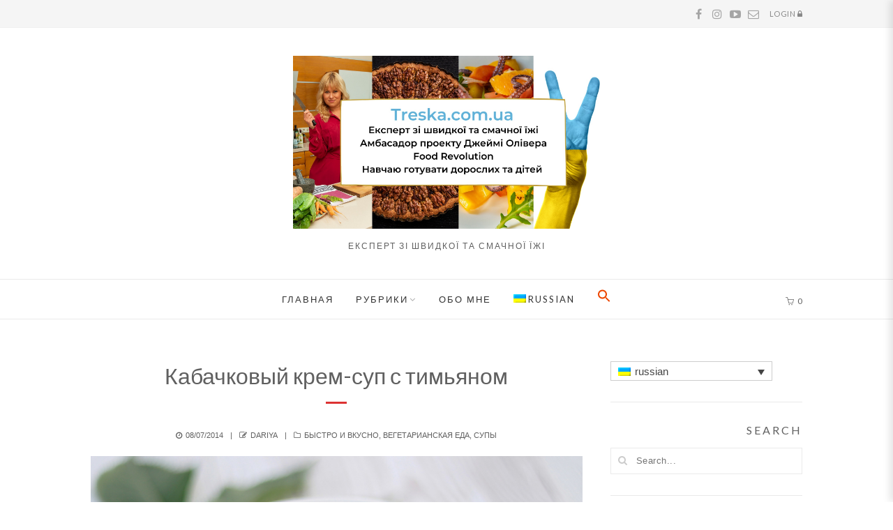

--- FILE ---
content_type: text/html; charset=UTF-8
request_url: https://treska.com.ua/kabachkovyj-krem-sup-s-timyanom/?lang=ru
body_size: 19955
content:
<!DOCTYPE html>
<html dir="ltr"  prefix="og: http://ogp.me/ns#" class="no-js">
<head>
	<meta charset="UTF-8">
	<meta name="viewport" content="width=device-width,initial-scale=1">
	<link rel="profile" href="https://gmpg.org/xfn/11">
	<link rel="pingback" href="https://treska.com.ua/xmlrpc.php">
	<script>(function(html){html.className = html.className.replace(/\bno-js\b/,'js')})(document.documentElement);</script>
<title>Кабачковый крем-суп с тимьяном | https://treska.com.ua/</title>
	<style>img:is([sizes="auto" i], [sizes^="auto," i]) { contain-intrinsic-size: 3000px 1500px }</style>
	<link rel="alternate" hreflang="ru" href="https://treska.com.ua/kabachkovyj-krem-sup-s-timyanom/?lang=ru" />

		<!-- All in One SEO 4.9.3 - aioseo.com -->
	<meta name="description" content="Рецепт кабачкового крем-супа" />
	<meta name="robots" content="max-image-preview:large" />
	<meta name="author" content="dariya"/>
	<meta name="keywords" content="крем-суп,суп-пюре,что приготовить из кабачков,много кабачков,что сделать с кабачками,суп из кабачков,вкусное из кабачков,тимьян,блюдо с тимьяном,крем суп,суп пюре,легкий суп,летний суп,кабачки" />
	<link rel="canonical" href="https://treska.com.ua/kabachkovyj-krem-sup-s-timyanom/?lang=ru" />
	<meta name="generator" content="All in One SEO (AIOSEO) 4.9.3" />
		<meta property="og:locale" content="ru_RU" />
		<meta property="og:site_name" content="https://treska.com.ua/ | Експерт зі швидкої та смачної їжі" />
		<meta property="og:type" content="article" />
		<meta property="og:title" content="Кабачковый крем-суп с тимьяном | https://treska.com.ua/" />
		<meta property="og:description" content="Рецепт кабачкового крем-супа" />
		<meta property="og:url" content="https://treska.com.ua/kabachkovyj-krem-sup-s-timyanom/?lang=ru" />
		<meta property="article:published_time" content="2014-07-08T06:09:28+00:00" />
		<meta property="article:modified_time" content="2018-04-01T22:54:47+00:00" />
		<meta name="twitter:card" content="summary" />
		<meta name="twitter:title" content="Кабачковый крем-суп с тимьяном | https://treska.com.ua/" />
		<meta name="twitter:description" content="Рецепт кабачкового крем-супа" />
		<script type="application/ld+json" class="aioseo-schema">
			{"@context":"https:\/\/schema.org","@graph":[{"@type":"Article","@id":"https:\/\/treska.com.ua\/kabachkovyj-krem-sup-s-timyanom\/?lang=ru#article","name":"\u041a\u0430\u0431\u0430\u0447\u043a\u043e\u0432\u044b\u0439 \u043a\u0440\u0435\u043c-\u0441\u0443\u043f \u0441 \u0442\u0438\u043c\u044c\u044f\u043d\u043e\u043c | https:\/\/treska.com.ua\/","headline":"\u041a\u0430\u0431\u0430\u0447\u043a\u043e\u0432\u044b\u0439 \u043a\u0440\u0435\u043c-\u0441\u0443\u043f \u0441 \u0442\u0438\u043c\u044c\u044f\u043d\u043e\u043c","author":{"@id":"https:\/\/treska.com.ua\/author\/dariya\/?lang=ru#author"},"publisher":{"@id":"https:\/\/treska.com.ua\/?lang=ru\/#organization"},"image":{"@type":"ImageObject","url":"https:\/\/treska.com.ua\/wp-content\/uploads\/2014\/07\/IMG_3361\u0433\u043e\u0442.jpg","width":1000,"height":680},"datePublished":"2014-07-08T10:09:28+03:00","dateModified":"2018-04-02T02:54:47+03:00","inLanguage":"ru-RU","commentCount":6,"mainEntityOfPage":{"@id":"https:\/\/treska.com.ua\/kabachkovyj-krem-sup-s-timyanom\/?lang=ru#webpage"},"isPartOf":{"@id":"https:\/\/treska.com.ua\/kabachkovyj-krem-sup-s-timyanom\/?lang=ru#webpage"},"articleSection":"\u0411\u044b\u0441\u0442\u0440\u043e \u0438 \u0432\u043a\u0443\u0441\u043d\u043e, \u0412\u0435\u0433\u0435\u0442\u0430\u0440\u0438\u0430\u043d\u0441\u043a\u0430\u044f \u0435\u0434\u0430, \u0421\u0443\u043f\u044b, \u043a\u0430\u0431\u0430\u0447\u043a\u0438, \u043a\u0440\u0435\u043c-\u0441\u0443\u043f, \u0441\u0443\u043f-\u043f\u044e\u0440\u0435, \u0442\u0438\u043c\u044c\u044f\u043d"},{"@type":"BreadcrumbList","@id":"https:\/\/treska.com.ua\/kabachkovyj-krem-sup-s-timyanom\/?lang=ru#breadcrumblist","itemListElement":[{"@type":"ListItem","@id":"https:\/\/treska.com.ua\/?lang=ru#listItem","position":1,"name":"Home","item":"https:\/\/treska.com.ua\/?lang=ru","nextItem":{"@type":"ListItem","@id":"https:\/\/treska.com.ua\/category\/supy\/?lang=ru#listItem","name":"\u0421\u0443\u043f\u044b"}},{"@type":"ListItem","@id":"https:\/\/treska.com.ua\/category\/supy\/?lang=ru#listItem","position":2,"name":"\u0421\u0443\u043f\u044b","item":"https:\/\/treska.com.ua\/category\/supy\/?lang=ru","nextItem":{"@type":"ListItem","@id":"https:\/\/treska.com.ua\/kabachkovyj-krem-sup-s-timyanom\/?lang=ru#listItem","name":"\u041a\u0430\u0431\u0430\u0447\u043a\u043e\u0432\u044b\u0439 \u043a\u0440\u0435\u043c-\u0441\u0443\u043f \u0441 \u0442\u0438\u043c\u044c\u044f\u043d\u043e\u043c"},"previousItem":{"@type":"ListItem","@id":"https:\/\/treska.com.ua\/?lang=ru#listItem","name":"Home"}},{"@type":"ListItem","@id":"https:\/\/treska.com.ua\/kabachkovyj-krem-sup-s-timyanom\/?lang=ru#listItem","position":3,"name":"\u041a\u0430\u0431\u0430\u0447\u043a\u043e\u0432\u044b\u0439 \u043a\u0440\u0435\u043c-\u0441\u0443\u043f \u0441 \u0442\u0438\u043c\u044c\u044f\u043d\u043e\u043c","previousItem":{"@type":"ListItem","@id":"https:\/\/treska.com.ua\/category\/supy\/?lang=ru#listItem","name":"\u0421\u0443\u043f\u044b"}}]},{"@type":"Organization","@id":"https:\/\/treska.com.ua\/?lang=ru\/#organization","name":"https:\/\/treska.com.ua\/","description":"\u0415\u043a\u0441\u043f\u0435\u0440\u0442 \u0437\u0456 \u0448\u0432\u0438\u0434\u043a\u043e\u0457 \u0442\u0430 \u0441\u043c\u0430\u0447\u043d\u043e\u0457 \u0457\u0436\u0456","url":"https:\/\/treska.com.ua\/?lang=ru\/"},{"@type":"Person","@id":"https:\/\/treska.com.ua\/author\/dariya\/?lang=ru#author","url":"https:\/\/treska.com.ua\/author\/dariya\/?lang=ru","name":"dariya","image":{"@type":"ImageObject","@id":"https:\/\/treska.com.ua\/kabachkovyj-krem-sup-s-timyanom\/?lang=ru#authorImage","url":"https:\/\/secure.gravatar.com\/avatar\/4ace9d14e90e6c097793febc3636126a?s=96&d=mm&r=g","width":96,"height":96,"caption":"dariya"}},{"@type":"WebPage","@id":"https:\/\/treska.com.ua\/kabachkovyj-krem-sup-s-timyanom\/?lang=ru#webpage","url":"https:\/\/treska.com.ua\/kabachkovyj-krem-sup-s-timyanom\/?lang=ru","name":"\u041a\u0430\u0431\u0430\u0447\u043a\u043e\u0432\u044b\u0439 \u043a\u0440\u0435\u043c-\u0441\u0443\u043f \u0441 \u0442\u0438\u043c\u044c\u044f\u043d\u043e\u043c | https:\/\/treska.com.ua\/","description":"\u0420\u0435\u0446\u0435\u043f\u0442 \u043a\u0430\u0431\u0430\u0447\u043a\u043e\u0432\u043e\u0433\u043e \u043a\u0440\u0435\u043c-\u0441\u0443\u043f\u0430","inLanguage":"ru-RU","isPartOf":{"@id":"https:\/\/treska.com.ua\/?lang=ru\/#website"},"breadcrumb":{"@id":"https:\/\/treska.com.ua\/kabachkovyj-krem-sup-s-timyanom\/?lang=ru#breadcrumblist"},"author":{"@id":"https:\/\/treska.com.ua\/author\/dariya\/?lang=ru#author"},"creator":{"@id":"https:\/\/treska.com.ua\/author\/dariya\/?lang=ru#author"},"image":{"@type":"ImageObject","url":"https:\/\/treska.com.ua\/wp-content\/uploads\/2014\/07\/IMG_3361\u0433\u043e\u0442.jpg","@id":"https:\/\/treska.com.ua\/kabachkovyj-krem-sup-s-timyanom\/?lang=ru\/#mainImage","width":1000,"height":680},"primaryImageOfPage":{"@id":"https:\/\/treska.com.ua\/kabachkovyj-krem-sup-s-timyanom\/?lang=ru#mainImage"},"datePublished":"2014-07-08T10:09:28+03:00","dateModified":"2018-04-02T02:54:47+03:00"},{"@type":"WebSite","@id":"https:\/\/treska.com.ua\/?lang=ru\/#website","url":"https:\/\/treska.com.ua\/?lang=ru\/","name":"https:\/\/treska.com.ua\/","description":"\u0415\u043a\u0441\u043f\u0435\u0440\u0442 \u0437\u0456 \u0448\u0432\u0438\u0434\u043a\u043e\u0457 \u0442\u0430 \u0441\u043c\u0430\u0447\u043d\u043e\u0457 \u0457\u0436\u0456","inLanguage":"ru-RU","publisher":{"@id":"https:\/\/treska.com.ua\/?lang=ru\/#organization"}}]}
		</script>
		<!-- All in One SEO -->

<link rel='dns-prefetch' href='//fonts.googleapis.com' />
<link rel="alternate" type="application/rss+xml" title="https://treska.com.ua/ &raquo; Лента" href="https://treska.com.ua/feed/?lang=ru" />
<link rel="alternate" type="application/rss+xml" title="https://treska.com.ua/ &raquo; Лента комментариев" href="https://treska.com.ua/comments/feed/?lang=ru" />
<link rel="alternate" type="application/rss+xml" title="https://treska.com.ua/ &raquo; Лента комментариев к &laquo;Кабачковый крем-суп с тимьяном&raquo;" href="https://treska.com.ua/kabachkovyj-krem-sup-s-timyanom/feed/?lang=ru" />
<script type="text/javascript">
/* <![CDATA[ */
window._wpemojiSettings = {"baseUrl":"https:\/\/s.w.org\/images\/core\/emoji\/15.0.3\/72x72\/","ext":".png","svgUrl":"https:\/\/s.w.org\/images\/core\/emoji\/15.0.3\/svg\/","svgExt":".svg","source":{"concatemoji":"https:\/\/treska.com.ua\/wp-includes\/js\/wp-emoji-release.min.js?ver=6.7.4"}};
/*! This file is auto-generated */
!function(i,n){var o,s,e;function c(e){try{var t={supportTests:e,timestamp:(new Date).valueOf()};sessionStorage.setItem(o,JSON.stringify(t))}catch(e){}}function p(e,t,n){e.clearRect(0,0,e.canvas.width,e.canvas.height),e.fillText(t,0,0);var t=new Uint32Array(e.getImageData(0,0,e.canvas.width,e.canvas.height).data),r=(e.clearRect(0,0,e.canvas.width,e.canvas.height),e.fillText(n,0,0),new Uint32Array(e.getImageData(0,0,e.canvas.width,e.canvas.height).data));return t.every(function(e,t){return e===r[t]})}function u(e,t,n){switch(t){case"flag":return n(e,"\ud83c\udff3\ufe0f\u200d\u26a7\ufe0f","\ud83c\udff3\ufe0f\u200b\u26a7\ufe0f")?!1:!n(e,"\ud83c\uddfa\ud83c\uddf3","\ud83c\uddfa\u200b\ud83c\uddf3")&&!n(e,"\ud83c\udff4\udb40\udc67\udb40\udc62\udb40\udc65\udb40\udc6e\udb40\udc67\udb40\udc7f","\ud83c\udff4\u200b\udb40\udc67\u200b\udb40\udc62\u200b\udb40\udc65\u200b\udb40\udc6e\u200b\udb40\udc67\u200b\udb40\udc7f");case"emoji":return!n(e,"\ud83d\udc26\u200d\u2b1b","\ud83d\udc26\u200b\u2b1b")}return!1}function f(e,t,n){var r="undefined"!=typeof WorkerGlobalScope&&self instanceof WorkerGlobalScope?new OffscreenCanvas(300,150):i.createElement("canvas"),a=r.getContext("2d",{willReadFrequently:!0}),o=(a.textBaseline="top",a.font="600 32px Arial",{});return e.forEach(function(e){o[e]=t(a,e,n)}),o}function t(e){var t=i.createElement("script");t.src=e,t.defer=!0,i.head.appendChild(t)}"undefined"!=typeof Promise&&(o="wpEmojiSettingsSupports",s=["flag","emoji"],n.supports={everything:!0,everythingExceptFlag:!0},e=new Promise(function(e){i.addEventListener("DOMContentLoaded",e,{once:!0})}),new Promise(function(t){var n=function(){try{var e=JSON.parse(sessionStorage.getItem(o));if("object"==typeof e&&"number"==typeof e.timestamp&&(new Date).valueOf()<e.timestamp+604800&&"object"==typeof e.supportTests)return e.supportTests}catch(e){}return null}();if(!n){if("undefined"!=typeof Worker&&"undefined"!=typeof OffscreenCanvas&&"undefined"!=typeof URL&&URL.createObjectURL&&"undefined"!=typeof Blob)try{var e="postMessage("+f.toString()+"("+[JSON.stringify(s),u.toString(),p.toString()].join(",")+"));",r=new Blob([e],{type:"text/javascript"}),a=new Worker(URL.createObjectURL(r),{name:"wpTestEmojiSupports"});return void(a.onmessage=function(e){c(n=e.data),a.terminate(),t(n)})}catch(e){}c(n=f(s,u,p))}t(n)}).then(function(e){for(var t in e)n.supports[t]=e[t],n.supports.everything=n.supports.everything&&n.supports[t],"flag"!==t&&(n.supports.everythingExceptFlag=n.supports.everythingExceptFlag&&n.supports[t]);n.supports.everythingExceptFlag=n.supports.everythingExceptFlag&&!n.supports.flag,n.DOMReady=!1,n.readyCallback=function(){n.DOMReady=!0}}).then(function(){return e}).then(function(){var e;n.supports.everything||(n.readyCallback(),(e=n.source||{}).concatemoji?t(e.concatemoji):e.wpemoji&&e.twemoji&&(t(e.twemoji),t(e.wpemoji)))}))}((window,document),window._wpemojiSettings);
/* ]]> */
</script>
<link rel='stylesheet' id='sbi_styles-css' href='https://treska.com.ua/wp-content/plugins/instagram-feed/css/sbi-styles.min.css?ver=6.10.0' type='text/css' media='all' />
<style id='wp-emoji-styles-inline-css' type='text/css'>

	img.wp-smiley, img.emoji {
		display: inline !important;
		border: none !important;
		box-shadow: none !important;
		height: 1em !important;
		width: 1em !important;
		margin: 0 0.07em !important;
		vertical-align: -0.1em !important;
		background: none !important;
		padding: 0 !important;
	}
</style>
<link rel='stylesheet' id='wp-block-library-css' href='https://treska.com.ua/wp-includes/css/dist/block-library/style.min.css?ver=6.7.4' type='text/css' media='all' />
<link rel='stylesheet' id='aioseo/css/src/vue/standalone/blocks/table-of-contents/global.scss-css' href='https://treska.com.ua/wp-content/plugins/all-in-one-seo-pack/dist/Lite/assets/css/table-of-contents/global.e90f6d47.css?ver=4.9.3' type='text/css' media='all' />
<style id='classic-theme-styles-inline-css' type='text/css'>
/*! This file is auto-generated */
.wp-block-button__link{color:#fff;background-color:#32373c;border-radius:9999px;box-shadow:none;text-decoration:none;padding:calc(.667em + 2px) calc(1.333em + 2px);font-size:1.125em}.wp-block-file__button{background:#32373c;color:#fff;text-decoration:none}
</style>
<style id='global-styles-inline-css' type='text/css'>
:root{--wp--preset--aspect-ratio--square: 1;--wp--preset--aspect-ratio--4-3: 4/3;--wp--preset--aspect-ratio--3-4: 3/4;--wp--preset--aspect-ratio--3-2: 3/2;--wp--preset--aspect-ratio--2-3: 2/3;--wp--preset--aspect-ratio--16-9: 16/9;--wp--preset--aspect-ratio--9-16: 9/16;--wp--preset--color--black: #000000;--wp--preset--color--cyan-bluish-gray: #abb8c3;--wp--preset--color--white: #ffffff;--wp--preset--color--pale-pink: #f78da7;--wp--preset--color--vivid-red: #cf2e2e;--wp--preset--color--luminous-vivid-orange: #ff6900;--wp--preset--color--luminous-vivid-amber: #fcb900;--wp--preset--color--light-green-cyan: #7bdcb5;--wp--preset--color--vivid-green-cyan: #00d084;--wp--preset--color--pale-cyan-blue: #8ed1fc;--wp--preset--color--vivid-cyan-blue: #0693e3;--wp--preset--color--vivid-purple: #9b51e0;--wp--preset--gradient--vivid-cyan-blue-to-vivid-purple: linear-gradient(135deg,rgba(6,147,227,1) 0%,rgb(155,81,224) 100%);--wp--preset--gradient--light-green-cyan-to-vivid-green-cyan: linear-gradient(135deg,rgb(122,220,180) 0%,rgb(0,208,130) 100%);--wp--preset--gradient--luminous-vivid-amber-to-luminous-vivid-orange: linear-gradient(135deg,rgba(252,185,0,1) 0%,rgba(255,105,0,1) 100%);--wp--preset--gradient--luminous-vivid-orange-to-vivid-red: linear-gradient(135deg,rgba(255,105,0,1) 0%,rgb(207,46,46) 100%);--wp--preset--gradient--very-light-gray-to-cyan-bluish-gray: linear-gradient(135deg,rgb(238,238,238) 0%,rgb(169,184,195) 100%);--wp--preset--gradient--cool-to-warm-spectrum: linear-gradient(135deg,rgb(74,234,220) 0%,rgb(151,120,209) 20%,rgb(207,42,186) 40%,rgb(238,44,130) 60%,rgb(251,105,98) 80%,rgb(254,248,76) 100%);--wp--preset--gradient--blush-light-purple: linear-gradient(135deg,rgb(255,206,236) 0%,rgb(152,150,240) 100%);--wp--preset--gradient--blush-bordeaux: linear-gradient(135deg,rgb(254,205,165) 0%,rgb(254,45,45) 50%,rgb(107,0,62) 100%);--wp--preset--gradient--luminous-dusk: linear-gradient(135deg,rgb(255,203,112) 0%,rgb(199,81,192) 50%,rgb(65,88,208) 100%);--wp--preset--gradient--pale-ocean: linear-gradient(135deg,rgb(255,245,203) 0%,rgb(182,227,212) 50%,rgb(51,167,181) 100%);--wp--preset--gradient--electric-grass: linear-gradient(135deg,rgb(202,248,128) 0%,rgb(113,206,126) 100%);--wp--preset--gradient--midnight: linear-gradient(135deg,rgb(2,3,129) 0%,rgb(40,116,252) 100%);--wp--preset--font-size--small: 13px;--wp--preset--font-size--medium: 20px;--wp--preset--font-size--large: 36px;--wp--preset--font-size--x-large: 42px;--wp--preset--spacing--20: 0.44rem;--wp--preset--spacing--30: 0.67rem;--wp--preset--spacing--40: 1rem;--wp--preset--spacing--50: 1.5rem;--wp--preset--spacing--60: 2.25rem;--wp--preset--spacing--70: 3.38rem;--wp--preset--spacing--80: 5.06rem;--wp--preset--shadow--natural: 6px 6px 9px rgba(0, 0, 0, 0.2);--wp--preset--shadow--deep: 12px 12px 50px rgba(0, 0, 0, 0.4);--wp--preset--shadow--sharp: 6px 6px 0px rgba(0, 0, 0, 0.2);--wp--preset--shadow--outlined: 6px 6px 0px -3px rgba(255, 255, 255, 1), 6px 6px rgba(0, 0, 0, 1);--wp--preset--shadow--crisp: 6px 6px 0px rgba(0, 0, 0, 1);}:where(.is-layout-flex){gap: 0.5em;}:where(.is-layout-grid){gap: 0.5em;}body .is-layout-flex{display: flex;}.is-layout-flex{flex-wrap: wrap;align-items: center;}.is-layout-flex > :is(*, div){margin: 0;}body .is-layout-grid{display: grid;}.is-layout-grid > :is(*, div){margin: 0;}:where(.wp-block-columns.is-layout-flex){gap: 2em;}:where(.wp-block-columns.is-layout-grid){gap: 2em;}:where(.wp-block-post-template.is-layout-flex){gap: 1.25em;}:where(.wp-block-post-template.is-layout-grid){gap: 1.25em;}.has-black-color{color: var(--wp--preset--color--black) !important;}.has-cyan-bluish-gray-color{color: var(--wp--preset--color--cyan-bluish-gray) !important;}.has-white-color{color: var(--wp--preset--color--white) !important;}.has-pale-pink-color{color: var(--wp--preset--color--pale-pink) !important;}.has-vivid-red-color{color: var(--wp--preset--color--vivid-red) !important;}.has-luminous-vivid-orange-color{color: var(--wp--preset--color--luminous-vivid-orange) !important;}.has-luminous-vivid-amber-color{color: var(--wp--preset--color--luminous-vivid-amber) !important;}.has-light-green-cyan-color{color: var(--wp--preset--color--light-green-cyan) !important;}.has-vivid-green-cyan-color{color: var(--wp--preset--color--vivid-green-cyan) !important;}.has-pale-cyan-blue-color{color: var(--wp--preset--color--pale-cyan-blue) !important;}.has-vivid-cyan-blue-color{color: var(--wp--preset--color--vivid-cyan-blue) !important;}.has-vivid-purple-color{color: var(--wp--preset--color--vivid-purple) !important;}.has-black-background-color{background-color: var(--wp--preset--color--black) !important;}.has-cyan-bluish-gray-background-color{background-color: var(--wp--preset--color--cyan-bluish-gray) !important;}.has-white-background-color{background-color: var(--wp--preset--color--white) !important;}.has-pale-pink-background-color{background-color: var(--wp--preset--color--pale-pink) !important;}.has-vivid-red-background-color{background-color: var(--wp--preset--color--vivid-red) !important;}.has-luminous-vivid-orange-background-color{background-color: var(--wp--preset--color--luminous-vivid-orange) !important;}.has-luminous-vivid-amber-background-color{background-color: var(--wp--preset--color--luminous-vivid-amber) !important;}.has-light-green-cyan-background-color{background-color: var(--wp--preset--color--light-green-cyan) !important;}.has-vivid-green-cyan-background-color{background-color: var(--wp--preset--color--vivid-green-cyan) !important;}.has-pale-cyan-blue-background-color{background-color: var(--wp--preset--color--pale-cyan-blue) !important;}.has-vivid-cyan-blue-background-color{background-color: var(--wp--preset--color--vivid-cyan-blue) !important;}.has-vivid-purple-background-color{background-color: var(--wp--preset--color--vivid-purple) !important;}.has-black-border-color{border-color: var(--wp--preset--color--black) !important;}.has-cyan-bluish-gray-border-color{border-color: var(--wp--preset--color--cyan-bluish-gray) !important;}.has-white-border-color{border-color: var(--wp--preset--color--white) !important;}.has-pale-pink-border-color{border-color: var(--wp--preset--color--pale-pink) !important;}.has-vivid-red-border-color{border-color: var(--wp--preset--color--vivid-red) !important;}.has-luminous-vivid-orange-border-color{border-color: var(--wp--preset--color--luminous-vivid-orange) !important;}.has-luminous-vivid-amber-border-color{border-color: var(--wp--preset--color--luminous-vivid-amber) !important;}.has-light-green-cyan-border-color{border-color: var(--wp--preset--color--light-green-cyan) !important;}.has-vivid-green-cyan-border-color{border-color: var(--wp--preset--color--vivid-green-cyan) !important;}.has-pale-cyan-blue-border-color{border-color: var(--wp--preset--color--pale-cyan-blue) !important;}.has-vivid-cyan-blue-border-color{border-color: var(--wp--preset--color--vivid-cyan-blue) !important;}.has-vivid-purple-border-color{border-color: var(--wp--preset--color--vivid-purple) !important;}.has-vivid-cyan-blue-to-vivid-purple-gradient-background{background: var(--wp--preset--gradient--vivid-cyan-blue-to-vivid-purple) !important;}.has-light-green-cyan-to-vivid-green-cyan-gradient-background{background: var(--wp--preset--gradient--light-green-cyan-to-vivid-green-cyan) !important;}.has-luminous-vivid-amber-to-luminous-vivid-orange-gradient-background{background: var(--wp--preset--gradient--luminous-vivid-amber-to-luminous-vivid-orange) !important;}.has-luminous-vivid-orange-to-vivid-red-gradient-background{background: var(--wp--preset--gradient--luminous-vivid-orange-to-vivid-red) !important;}.has-very-light-gray-to-cyan-bluish-gray-gradient-background{background: var(--wp--preset--gradient--very-light-gray-to-cyan-bluish-gray) !important;}.has-cool-to-warm-spectrum-gradient-background{background: var(--wp--preset--gradient--cool-to-warm-spectrum) !important;}.has-blush-light-purple-gradient-background{background: var(--wp--preset--gradient--blush-light-purple) !important;}.has-blush-bordeaux-gradient-background{background: var(--wp--preset--gradient--blush-bordeaux) !important;}.has-luminous-dusk-gradient-background{background: var(--wp--preset--gradient--luminous-dusk) !important;}.has-pale-ocean-gradient-background{background: var(--wp--preset--gradient--pale-ocean) !important;}.has-electric-grass-gradient-background{background: var(--wp--preset--gradient--electric-grass) !important;}.has-midnight-gradient-background{background: var(--wp--preset--gradient--midnight) !important;}.has-small-font-size{font-size: var(--wp--preset--font-size--small) !important;}.has-medium-font-size{font-size: var(--wp--preset--font-size--medium) !important;}.has-large-font-size{font-size: var(--wp--preset--font-size--large) !important;}.has-x-large-font-size{font-size: var(--wp--preset--font-size--x-large) !important;}
:where(.wp-block-post-template.is-layout-flex){gap: 1.25em;}:where(.wp-block-post-template.is-layout-grid){gap: 1.25em;}
:where(.wp-block-columns.is-layout-flex){gap: 2em;}:where(.wp-block-columns.is-layout-grid){gap: 2em;}
:root :where(.wp-block-pullquote){font-size: 1.5em;line-height: 1.6;}
</style>
<link rel='stylesheet' id='woocommerce-layout-css' href='https://treska.com.ua/wp-content/plugins/woocommerce/assets/css/woocommerce-layout.css?ver=10.3.7' type='text/css' media='all' />
<link rel='stylesheet' id='woocommerce-smallscreen-css' href='https://treska.com.ua/wp-content/plugins/woocommerce/assets/css/woocommerce-smallscreen.css?ver=10.3.7' type='text/css' media='only screen and (max-width: 768px)' />
<link rel='stylesheet' id='woocommerce-general-css' href='https://treska.com.ua/wp-content/plugins/woocommerce/assets/css/woocommerce.css?ver=10.3.7' type='text/css' media='all' />
<style id='woocommerce-inline-inline-css' type='text/css'>
.woocommerce form .form-row .required { visibility: visible; }
</style>
<link rel='stylesheet' id='wpml-legacy-dropdown-0-css' href='https://treska.com.ua/wp-content/plugins/sitepress-multilingual-cms/templates/language-switchers/legacy-dropdown/style.min.css?ver=1' type='text/css' media='all' />
<link rel='stylesheet' id='wpml-legacy-vertical-list-0-css' href='https://treska.com.ua/wp-content/plugins/sitepress-multilingual-cms/templates/language-switchers/legacy-list-vertical/style.min.css?ver=1' type='text/css' media='all' />
<style id='wpml-legacy-vertical-list-0-inline-css' type='text/css'>
.wpml-ls-statics-footer a, .wpml-ls-statics-footer .wpml-ls-sub-menu a, .wpml-ls-statics-footer .wpml-ls-sub-menu a:link, .wpml-ls-statics-footer li:not(.wpml-ls-current-language) .wpml-ls-link, .wpml-ls-statics-footer li:not(.wpml-ls-current-language) .wpml-ls-link:link {color:#444444;background-color:#ffffff;}.wpml-ls-statics-footer a, .wpml-ls-statics-footer .wpml-ls-sub-menu a:hover,.wpml-ls-statics-footer .wpml-ls-sub-menu a:focus, .wpml-ls-statics-footer .wpml-ls-sub-menu a:link:hover, .wpml-ls-statics-footer .wpml-ls-sub-menu a:link:focus {color:#000000;background-color:#eeeeee;}.wpml-ls-statics-footer .wpml-ls-current-language > a {color:#444444;background-color:#ffffff;}.wpml-ls-statics-footer .wpml-ls-current-language:hover>a, .wpml-ls-statics-footer .wpml-ls-current-language>a:focus {color:#000000;background-color:#eeeeee;}
</style>
<link rel='stylesheet' id='wpml-menu-item-0-css' href='https://treska.com.ua/wp-content/plugins/sitepress-multilingual-cms/templates/language-switchers/menu-item/style.min.css?ver=1' type='text/css' media='all' />
<link rel='stylesheet' id='ivory-search-styles-css' href='https://treska.com.ua/wp-content/plugins/add-search-to-menu/public/css/ivory-search.min.css?ver=5.5.13' type='text/css' media='all' />
<link rel='stylesheet' id='brands-styles-css' href='https://treska.com.ua/wp-content/plugins/woocommerce/assets/css/brands.css?ver=10.3.7' type='text/css' media='all' />
<link rel='stylesheet' id='withemes-fonts-css' href='https://fonts.googleapis.com/css?family=Lato%3A100%2C100italic%2C300%2C300italic%2Cregular%2Citalic%2C700%2C700italic%2C900%2C900italic&#038;subset=latin%2Clatin-ext&#038;ver=6.7.4' type='text/css' media='all' />
<link rel='stylesheet' id='wi-style-css' href='https://treska.com.ua/wp-content/themes/simple-elegant/style.css?ver=6.7.4' type='text/css' media='all' />
<style id='wi-style-inline-css' type='text/css'>
#footer-bottom .social-list ul li a{width:64px;height:64px;}a, blockquote cite, blockquote em, #wi-mainnav .menu > ul > li > a:hover, #wi-mainnav .menu > ul ul li > a:hover, #sidenav li.current-menu-item > a, #sidenav li.current-menu-ancestor > a, .entry-meta a:hover, .entry-title a:hover, .grid-title a:hover, .list-title a:hover, .widget_archive ul li a:hover, .widget_categories ul li a:hover, .widget_nav_menu ul li a:hover, .widget_meta ul li a:hover, .widget_pages ul li a:hover, .widget_recent_entries ul li a:hover, .widget_recent_comments ul li a:hover, .widget_product_categories ul li a:hover, .woocommerce .star-rating span:before, .woocommerce .woocommerce-breadcrumb a:hover, .header-cart a:hover, .woocommerce .star-rating span:before, .product_meta a:hover, .woocommerce-MyAccount-navigation a:hover, .lost_password a:hover, .register-link a:hover, .wi-testimonial .rating span, .portfolio-catlist ul li a:hover, .portfolio-catlist ul li.current-cat a {color:#dd3333}button, input[type="button"], input[type="reset"], input[type="submit"], #scrollup:hover, #footer-bottom .social-list ul li a:hover, .more-link, #respond input[type="submit"]:hover, .tagcloud a:hover, .wpcf7 input[type="submit"], .woocommerce .widget_price_filter .ui-slider .ui-slider-range, .woocommerce .widget_price_filter .ui-slider .ui-slider-handle, .woocommerce span.onsale, .woocommerce ul.products li.product .onsale, .yith-wcwl-add-button.hide a, .yith-wcwl-add-button.hide a:hover, .yith-wcwl-add-button > a:hover, .woocommerce #respond input#submit.alt, .woocommerce a.button.alt, .woocommerce button.button.alt, .woocommerce input.button.alt, .woocommerce #respond input#submit.alt:hover, .woocommerce a.button.alt:hover, .woocommerce button.button.alt:hover, .woocommerce input.button.alt:hover, .woocommerce .product-thumbnail a.add_to_cart_button:hover, .woocommerce .product-thumbnail a.product_type_external:hover, .woocommerce .product-thumbnail a.product_type_simple:hover, .woocommerce .product-thumbnail a.product_type_grouped:hover, .woocommerce div.product div.images .woocommerce-product-gallery__trigger:hover, a.wi-btn, button.wi-btn, .wi-btn.btn-alt:hover, .wi-btn.btn-fill:hover, .pricing-column.column-featured .pricing-title, .vc_progress_bar .vc_single_bar .vc_bar, .wi-iconbox:hover .icon-inner, .member-image .member-social ul li a:hover i, .vc_btn3.vc_btn3-color-grey.vc_btn3-style-modern:focus, .vc_btn3.vc_btn3-color-grey.vc_btn3-style-modern:hover, .vc_btn3.vc_btn3-color-peacoc.vc_btn3-style-modern, .vc_tta.vc_general .vc_tta-tab.vc_active > a, .testimonial-slider .flex-control-paging li a.flex-active, .testimonial-slider .flex-direction-nav a:hover, .rollover-overlay, body .gform_wrapper .gf_progressbar_percentage  {background-color:#dd3333}blockquote, #scrollup:hover, #footer-bottom .social-list ul li a:hover, .yith-wcwl-add-button.hide a, .yith-wcwl-add-button.hide a:hover, .yith-wcwl-add-button > a:hover, .woocommerce div.product div.images .woocommerce-product-gallery__trigger:hover, .pricing-column.column-featured, .vc_btn3.vc_btn3-color-grey.vc_btn3-style-modern:focus, .vc_btn3.vc_btn3-color-grey.vc_btn3-style-modern:hover, .vc_btn3.vc_btn3-color-peacoc.vc_btn3-style-modern, .testimonial-slider .flex-direction-nav a:hover, .entry-title:after, .page-title:after {border-color:#dd3333}button:hover, input[type="submit"]:hover, a.wi-btn:hover, button.wi-btn:hover {background-color:#3b8893;}body, input, textarea, select {font-family:"Alegreya Sans", sans-serif}.mfp-title, h1, h2, h3, h4, h5, h6, blockquote, th, .wp-caption-text, button, input[type="button"], input[type="reset"], input[type="submit"], .slicknav_menu, #wi-copyright, .more-link, .navigation .post-title, article.comment-body .fn, .reply, .comment-notes, .logged-in-as, #respond p label, .widget_archive ul li, .widget_categories ul li, .widget_nav_menu ul li, .widget_meta ul li, .widget_pages ul li, .widget_recent_comments ul li, .widget_product_categories ul li, .widget_recent_entries ul li a, .tagcloud a, #wp-calendar caption, .null-instagram-feed .clear a, .follow-us, body .mc4wp-form label, body .mc4wp-alert, .wpcf7 input[type="submit"], #topbar-myaccount > a, .wi-nice-select a, a.added_to_cart, .quick-view a, .woocommerce span.onsale, .woocommerce ul.products li.product .onsale, .wishlist-empty, #yith-wcwl-popup-message, .woocommerce div.product p.price, .woocommerce div.product span.price, .woocommerce div.product .woocommerce-tabs ul.tabs li a, .woocommerce-MyAccount-navigation, .woocommerce-form label, form.register label, .lost_password, .register-link, .added-success, a.wi-btn, button.wi-btn, .vc_progress_bar .vc_single_bar .vc_label, .vc_general.vc_btn3, .vc_tta.vc_general .vc_tta-tab > a, .testimonial-content, .portfolio-catlist ul, .topbar-text {font-family:"Lato", sans-serif}#wi-mainnav, #topbarnav, #mobilenav, #mobile-topbarnav {font-family:"Lato", sans-serif}body, input, textarea, button{color:#606060;font-size:15px}#wi-mainnav, #wi-mainnav .container{border-color:#eaeaea}#wi-footer #footer-widgets{background-color:#969696}#footer-bottom .social-list ul li a{font-size:26px}.widget-title{text-align:right}#wi-tagline{font-family:"Lato", sans-serif}#wi-mainnav .menu > ul > li > a{font-style:normal}
</style>
<script type="text/javascript" src="https://treska.com.ua/wp-includes/js/jquery/jquery.min.js?ver=3.7.1" id="jquery-core-js"></script>
<script type="text/javascript" src="https://treska.com.ua/wp-includes/js/jquery/jquery-migrate.min.js?ver=3.4.1" id="jquery-migrate-js"></script>
<script type="text/javascript" src="https://treska.com.ua/wp-content/plugins/woocommerce/assets/js/jquery-blockui/jquery.blockUI.min.js?ver=2.7.0-wc.10.3.7" id="wc-jquery-blockui-js" defer="defer" data-wp-strategy="defer"></script>
<script type="text/javascript" id="wc-add-to-cart-js-extra">
/* <![CDATA[ */
var wc_add_to_cart_params = {"ajax_url":"\/wp-admin\/admin-ajax.php","wc_ajax_url":"\/?lang=ru&wc-ajax=%%endpoint%%","i18n_view_cart":"\u041f\u0440\u043e\u0441\u043c\u043e\u0442\u0440 \u043a\u043e\u0440\u0437\u0438\u043d\u044b","cart_url":"https:\/\/treska.com.ua\/cart\/?lang=ru","is_cart":"","cart_redirect_after_add":"yes"};
/* ]]> */
</script>
<script type="text/javascript" src="https://treska.com.ua/wp-content/plugins/woocommerce/assets/js/frontend/add-to-cart.min.js?ver=10.3.7" id="wc-add-to-cart-js" defer="defer" data-wp-strategy="defer"></script>
<script type="text/javascript" src="https://treska.com.ua/wp-content/plugins/woocommerce/assets/js/js-cookie/js.cookie.min.js?ver=2.1.4-wc.10.3.7" id="wc-js-cookie-js" defer="defer" data-wp-strategy="defer"></script>
<script type="text/javascript" id="woocommerce-js-extra">
/* <![CDATA[ */
var woocommerce_params = {"ajax_url":"\/wp-admin\/admin-ajax.php","wc_ajax_url":"\/?lang=ru&wc-ajax=%%endpoint%%","i18n_password_show":"\u041f\u043e\u043a\u0430\u0437\u0430\u0442\u044c \u043f\u0430\u0440\u043e\u043b\u044c","i18n_password_hide":"\u0421\u043a\u0440\u044b\u0442\u044c \u043f\u0430\u0440\u043e\u043b\u044c"};
/* ]]> */
</script>
<script type="text/javascript" src="https://treska.com.ua/wp-content/plugins/woocommerce/assets/js/frontend/woocommerce.min.js?ver=10.3.7" id="woocommerce-js" defer="defer" data-wp-strategy="defer"></script>
<script type="text/javascript" src="https://treska.com.ua/wp-content/plugins/sitepress-multilingual-cms/templates/language-switchers/legacy-dropdown/script.min.js?ver=1" id="wpml-legacy-dropdown-0-js"></script>
<!--[if lt IE 9]>
<script type="text/javascript" src="https://treska.com.ua/wp-content/themes/simple-elegant/js/html5.js?ver=3.7.0" id="wi-html5-js"></script>
<![endif]-->
<script type="text/javascript" id="wpml-browser-redirect-js-extra">
/* <![CDATA[ */
var wpml_browser_redirect_params = {"pageLanguage":"ru","languageUrls":{"ru_ru":"https:\/\/treska.com.ua\/kabachkovyj-krem-sup-s-timyanom\/?lang=ru","ru":"https:\/\/treska.com.ua\/kabachkovyj-krem-sup-s-timyanom\/?lang=ru"},"cookie":{"name":"_icl_visitor_lang_js","domain":"treska.com.ua","path":"\/","expiration":24}};
/* ]]> */
</script>
<script type="text/javascript" src="https://treska.com.ua/wp-content/plugins/sitepress-multilingual-cms/dist/js/browser-redirect/app.js?ver=4.6.10" id="wpml-browser-redirect-js"></script>
<link rel="https://api.w.org/" href="https://treska.com.ua/wp-json/" /><link rel="alternate" title="JSON" type="application/json" href="https://treska.com.ua/wp-json/wp/v2/posts/610" /><link rel="EditURI" type="application/rsd+xml" title="RSD" href="https://treska.com.ua/xmlrpc.php?rsd" />
<meta name="generator" content="WordPress 6.7.4" />
<meta name="generator" content="WooCommerce 10.3.7" />
<link rel='shortlink' href='https://treska.com.ua/?p=610&#038;lang=ru' />
<link rel="alternate" title="oEmbed (JSON)" type="application/json+oembed" href="https://treska.com.ua/wp-json/oembed/1.0/embed?url=https%3A%2F%2Ftreska.com.ua%2Fkabachkovyj-krem-sup-s-timyanom%2F%3Flang%3Dru" />
<link rel="alternate" title="oEmbed (XML)" type="text/xml+oembed" href="https://treska.com.ua/wp-json/oembed/1.0/embed?url=https%3A%2F%2Ftreska.com.ua%2Fkabachkovyj-krem-sup-s-timyanom%2F%3Flang%3Dru&#038;format=xml" />
<meta name="generator" content="WPML ver:4.6.10 stt:45,54;" />
<!-- Metadata generated with the Open Graph Protocol Framework plugin 2.1.0 - https://wordpress.org/plugins/open-graph-protocol-framework/ - https://www.itthinx.com/plugins/open-graph-protocol/ --><meta property="og:title" content="Кабачковый крем-суп с тимьяном" />
<meta property="og:locale" content="ru_RU" />
<meta property="og:type" content="article" />
<meta property="og:image" content="https://treska.com.ua/wp-content/uploads/2014/07/IMG_3361гот.jpg" />
<meta property="og:image:url" content="https://treska.com.ua/wp-content/uploads/2014/07/IMG_3361гот.jpg" />
<meta property="og:image:secure_url" content="https://treska.com.ua/wp-content/uploads/2014/07/IMG_3361гот.jpg" />
<meta property="og:image:width" content="1000" />
<meta property="og:image:height" content="680" />
<meta property="og:url" content="https://treska.com.ua/kabachkovyj-krem-sup-s-timyanom/?lang=ru" />
<meta property="og:site_name" content="https://treska.com.ua/" />
<meta property="og:description" content="Я искренне считаю, что кабачки нужно есть только в их сезон &#8212; летом и осенью. Или заготавливать на зиму в виде кабачковой икры или &hellip;" />
        <script>
          window.WCUS_APP_STATE = [];
        </script>
        
<!-- Open Graph Meta Data by WP-Open-Graph plugin-->
<meta property="og:site_name" content="https://treska.com.ua/" />
<meta property="og:locale" content="ru_ru" />
<meta property="og:type" content="article" />
<meta property="og:image:width" content="1000" />
<meta property="og:image:height" content="680" />
<meta property="og:image" content="https://treska.com.ua/wp-content/uploads/2014/07/IMG_3361гот.jpg" />
<meta property="og:title" content="Кабачковый крем-суп с тимьяном" />
<meta property="og:url" content="https://treska.com.ua/kabachkovyj-krem-sup-s-timyanom/?lang=ru" />
<meta property="og:description" content="Я искренне считаю, что кабачки нужно есть только в их сезон &#8212; летом и осенью. Или заготавливать на зиму в виде кабачковой икры или &hellip; More Кабачковый крем-суп с тимьяном &raquo;" />
<!-- /Open Graph Meta Data -->
	<noscript><style>.woocommerce-product-gallery{ opacity: 1 !important; }</style></noscript>
	<link rel="icon" href="https://treska.com.ua/wp-content/uploads/2021/04/cropped-photo_2021-04-13_13-50-47-32x32.jpg" sizes="32x32" />
<link rel="icon" href="https://treska.com.ua/wp-content/uploads/2021/04/cropped-photo_2021-04-13_13-50-47-192x192.jpg" sizes="192x192" />
<link rel="apple-touch-icon" href="https://treska.com.ua/wp-content/uploads/2021/04/cropped-photo_2021-04-13_13-50-47-180x180.jpg" />
<meta name="msapplication-TileImage" content="https://treska.com.ua/wp-content/uploads/2021/04/cropped-photo_2021-04-13_13-50-47-270x270.jpg" />
		<style type="text/css" id="wp-custom-css">
			.single .post-thumbnail{display:none;}		</style>
		<style type="text/css" media="screen">.is-menu path.search-icon-path { fill: #ed4700;}body .popup-search-close:after, body .search-close:after { border-color: #ed4700;}body .popup-search-close:before, body .search-close:before { border-color: #ed4700;}</style><!-- Global site tag (gtag.js) - Google Analytics -->
<script async src="https://www.googletagmanager.com/gtag/js?id=UA-51508921-1"></script>
<script>
  window.dataLayer = window.dataLayer || [];
  function gtag(){dataLayer.push(arguments);}
  gtag('js', new Date());

  gtag('config', 'UA-51508921-1');
</script>
<script async src="https://pagead2.googlesyndication.com/pagead/js/adsbygoogle.js?client=ca-pub-4692613708295841"
     crossorigin="anonymous"></script>
</head>

<body data-rsssl=1 class="post-template-default single single-post postid-610 single-format-standard theme-simple-elegant woocommerce-no-js simple-elegant wi-standard layout-wide body-mainnav-border-fullwidth has-sidebar sidebar-right catalog-item-spacing-small" itemscope itemtype="https://schema.org/WebPage">
    
    <div id="wi-wrapper">
        
        <header id="wi-header" class="wi-header header-1" itemscope itemtype="https://schema.org/WPHeader">
            
                        
            <div id="wi-topbar" class="wi-topbar">
                <div class="container">
                    <div class="topbar-left">
                        
                                                                        
                                                
                    </div><!-- .topbar-left -->
                    <div class="topbar-right">
                        
                                                                        <div class="social-list"><ul><li class="li-facebook-official"><a href="http://www.facebook.com/treskablog%20" target="_blank" title="Facebook"><i class="fa fa-facebook"></i></a></li><li class="li-instagram"><a href="http://www.instagram.com/treskablog" target="_blank" title="Instagram"><i class="fa fa-instagram"></i></a></li><li class="li-youtube"><a href="https://www.youtube.com/channel/UC2Wn3AYTqDgU8qQOQXDwbzA" target="_blank" title="YouTube"><i class="fa fa-youtube-play"></i></a></li><li class="li-envelope-o"><a href="http://treskablog@gmail.com" target="_blank" title="Email"><i class="fa fa-envelope-o"></i></a></li></ul></div>                                                
                                                                        
                        
    <div id="topbar-myaccount">

        <a href="https://treska.com.ua/my-account/?lang=ru">
            Login            <i class="fa fa-lock"></i>
        </a>

    </div><!-- #topbar-myaccount -->

                            
                    </div><!-- .topbar-right -->
                    
                </div><!-- .container -->
            </div><!-- #wi-topbar -->
            
                        
            <div id="logo-area">
                <div class="container">
                    
                    <a id="hamburger">
                        <span></span>
                        <span></span>
                        <span></span>
                    </a>
                    
                                        
                    
<div id="wi-logo">
    <h2>    
        <a href="https://treska.com.ua/?lang=ru" rel="home">
            
                        
            <img src="https://treska.com.ua/wp-content/uploads/2022/04/A43C442C-F932-45C6-A635-E71B6051D308.jpeg" alt="Logo" />
            
        </a>
    
    </h2>
            <h3 id="wi-tagline">Експерт зі швидкої та смачної їжі</h3>
    
</div><!-- #wi-logo -->
                    
                                        
                </div><!-- .container -->
            </div><!-- #logo-area -->
            
                                    
                        
            <nav id="wi-mainnav" class="wi-mainnav mainnav-border-fullwidth custom-background" role="navigation" itemscope itemtype="https://schema.org/SiteNavigationElement">
                
                <div class="container">
                    
                    <div class="menu"><ul id="menu-%d0%bc%d0%b5%d0%bd%d1%8e-1" class="menu"><li id="menu-item-36" class="menu-item menu-item-type-custom menu-item-object-custom menu-item-36"><a href="https://treska.com.ua/">Главная</a></li>
<li id="menu-item-9537" class="menu-item menu-item-type-post_type menu-item-object-page menu-item-has-children menu-item-9537"><a href="https://treska.com.ua/kategoriirecept/?lang=ru">Рубрики</a>
<ul class="sub-menu">
	<li id="menu-item-10152" class="menu-item menu-item-type-taxonomy menu-item-object-category current-post-ancestor current-menu-parent current-post-parent menu-item-10152"><a href="https://treska.com.ua/category/bystro-i-vkusno/?lang=ru">Быстро и вкусно</a></li>
	<li id="menu-item-10153" class="menu-item menu-item-type-taxonomy menu-item-object-category current-post-ancestor current-menu-parent current-post-parent menu-item-10153"><a href="https://treska.com.ua/category/vegetarian/?lang=ru">Вегетарианская еда</a></li>
	<li id="menu-item-10156" class="menu-item menu-item-type-taxonomy menu-item-object-category menu-item-10156"><a href="https://treska.com.ua/category/deserty/?lang=ru">Десерты</a></li>
	<li id="menu-item-10154" class="menu-item menu-item-type-taxonomy menu-item-object-category menu-item-10154"><a href="https://treska.com.ua/category/dieta/?lang=ru">Диетическая еда</a></li>
	<li id="menu-item-10172" class="menu-item menu-item-type-taxonomy menu-item-object-category menu-item-10172"><a href="https://treska.com.ua/category/zavtraki/?lang=ru">Завтраки</a></li>
	<li id="menu-item-10158" class="menu-item menu-item-type-taxonomy menu-item-object-category menu-item-10158"><a href="https://treska.com.ua/category/zakuski/?lang=ru">Закуски и несладкая выпечка</a></li>
	<li id="menu-item-10161" class="menu-item menu-item-type-taxonomy menu-item-object-category menu-item-10161"><a href="https://treska.com.ua/category/italian/?lang=ru">Итальянская еда</a></li>
	<li id="menu-item-10173" class="menu-item menu-item-type-taxonomy menu-item-object-category menu-item-10173"><a href="https://treska.com.ua/category/konservatsiya/?lang=ru">Консервация</a></li>
	<li id="menu-item-10174" class="menu-item menu-item-type-taxonomy menu-item-object-category menu-item-10174"><a href="https://treska.com.ua/category/myaso/?lang=ru">Мясо</a></li>
	<li id="menu-item-10175" class="menu-item menu-item-type-taxonomy menu-item-object-category menu-item-10175"><a href="https://treska.com.ua/category/napitki/?lang=ru">Напитки</a></li>
	<li id="menu-item-10159" class="menu-item menu-item-type-taxonomy menu-item-object-category menu-item-10159"><a href="https://treska.com.ua/category/ptitsa/?lang=ru">Птица</a></li>
	<li id="menu-item-10160" class="menu-item menu-item-type-taxonomy menu-item-object-category menu-item-10160"><a href="https://treska.com.ua/category/fish/?lang=ru">Рыба&amp;морепродукты</a></li>
	<li id="menu-item-10157" class="menu-item menu-item-type-taxonomy menu-item-object-category menu-item-10157"><a href="https://treska.com.ua/category/salads/?lang=ru">Салаты и соусы к ним</a></li>
	<li id="menu-item-10177" class="menu-item menu-item-type-taxonomy menu-item-object-category menu-item-10177"><a href="https://treska.com.ua/category/articles/?lang=ru">Статьи</a></li>
	<li id="menu-item-10178" class="menu-item menu-item-type-taxonomy menu-item-object-category current-post-ancestor current-menu-parent current-post-parent menu-item-10178"><a href="https://treska.com.ua/category/supy/?lang=ru">Супы</a></li>
	<li id="menu-item-10155" class="menu-item menu-item-type-taxonomy menu-item-object-category menu-item-10155"><a href="https://treska.com.ua/category/fitness/?lang=ru">Фитнес еда</a></li>
</ul>
</li>
<li id="menu-item-111" class="menu-item menu-item-type-post_type menu-item-object-page menu-item-111"><a href="https://treska.com.ua/aboutme/?lang=ru">Обо мне</a></li>
<li id="menu-item-wpml-ls-399-ru" class="menu-item wpml-ls-slot-399 wpml-ls-item wpml-ls-item-ru wpml-ls-current-language wpml-ls-menu-item wpml-ls-first-item wpml-ls-last-item menu-item-type-wpml_ls_menu_item menu-item-object-wpml_ls_menu_item menu-item-wpml-ls-399-ru image-item"><a href="https://treska.com.ua/kabachkovyj-krem-sup-s-timyanom/?lang=ru" title="russian"><img
            class="wpml-ls-flag"
            src="https://treska.com.ua/wp-content/uploads/flags/uk.png"
            alt=""
            
            
    /><span class="wpml-ls-display">russian</span></a></li>
<li class=" astm-search-menu is-menu popup menu-item"><a href="#" role="button" aria-label="Search Icon Link"><svg width="20" height="20" class="search-icon" role="img" viewBox="2 9 20 5" focusable="false" aria-label="Search">
						<path class="search-icon-path" d="M15.5 14h-.79l-.28-.27C15.41 12.59 16 11.11 16 9.5 16 5.91 13.09 3 9.5 3S3 5.91 3 9.5 5.91 16 9.5 16c1.61 0 3.09-.59 4.23-1.57l.27.28v.79l5 4.99L20.49 19l-4.99-5zm-6 0C7.01 14 5 11.99 5 9.5S7.01 5 9.5 5 14 7.01 14 9.5 11.99 14 9.5 14z"></path></svg></a></li></ul></div>                    
                    
<div id="header-commerce" class="header-cart">
    
        
    
    <div class="cart-current-empty" id="header-cart">

        <a href="https://treska.com.ua/cart/?lang=ru" class="has-tip" title="Your cart is empty">

            <i class="bi_ecommerce-shopcart"></i>
            <span class="items-number">0</span>

        </a>

    </div><!-- #header-cart -->

        
</div><!-- #header-commerce .header-cart -->
                        
                </div><!-- .container -->
                
            </nav><!-- #wi-mainnav -->
            
            <div id="mainnav-height"></div>
            
                        
        </header><!-- #wi-header -->
        
        <main id="wi-main">
<div id="page-wrapper">
    
    <div class="container">

	   <div id="primary">
           
           
<article id="post-610" class="wi-article post-610 post type-post status-publish format-standard has-post-thumbnail hentry category-bystro-i-vkusno category-vegetarian category-supy tag-kabachki tag-krem-sup tag-sup-pyure tag-timyan" itemscope itemtype="https://schema.org/CreativeWork">
	
	<header class="entry-header">
        
		<h1 class="entry-title" itemprop="headline">Кабачковый крем-суп с тимьяном</h1>        
        <div class="entry-meta"><span class="posted-on"><span class="screen-reader-text">Posted on </span><a href="https://treska.com.ua/kabachkovyj-krem-sup-s-timyanom/?lang=ru" rel="bookmark"><time class="entry-date published" datetime="2014-07-08T10:09:28+03:00">08/07/2014</time><time class="updated" itemprop="dateModified" datetime="2018-04-02T02:54:47+03:00">02/04/2018</time></a></span><span class="byline" itemprop="author" itemscope itemtype="https://schema.org/Person"><span class="author vcard"><span class="screen-reader-text">Author </span><a class="url fn n" itemprop="url" rel="author" href="https://treska.com.ua/author/dariya/?lang=ru">dariya</a></span></span><span class="cat-links"><span class="screen-reader-text">Categories </span><a href="https://treska.com.ua/category/bystro-i-vkusno/?lang=ru" rel="category tag">Быстро и вкусно</a>, <a href="https://treska.com.ua/category/vegetarian/?lang=ru" rel="category tag">Вегетарианская еда</a>, <a href="https://treska.com.ua/category/supy/?lang=ru" rel="category tag">Супы</a></span></div>        
	</header><!-- .entry-header -->
    
            <figure class="post-thumbnail" itemscope itemtype="https://schema.org/ImageObject">
            
            
            <meta itemprop="url" content="https://treska.com.ua/wp-content/uploads/2014/07/IMG_3361гот.jpg">
            <meta itemprop="width" content="1000">
            <meta itemprop="height" content="680">
            
            <img width="604" height="270" src="https://treska.com.ua/wp-content/uploads/2014/07/IMG_3361гот-604x270.jpg" class="attachment-post-thumbnail size-post-thumbnail wp-post-image" alt="" decoding="async" loading="lazy" />            
            <figcaption class="post-thumbnail-caption"></figcaption>
            
        </figure><!-- .post-thumbnail -->
        
        
	<div class="entry-content" itemprop="text">
		<p><em><span style="color: #222222;"><a href="https://treska.com.ua/wp-content/uploads/2014/07/IMG_3361гот.jpg"><img loading="lazy" decoding="async" class="aligncenter size-full wp-image-604" src="https://treska.com.ua/wp-content/uploads/2014/07/IMG_3361гот.jpg" alt="IMG_3361гот" width="1000" height="680" srcset="https://treska.com.ua/wp-content/uploads/2014/07/IMG_3361гот.jpg 1000w, https://treska.com.ua/wp-content/uploads/2014/07/IMG_3361гот-600x408.jpg 600w, https://treska.com.ua/wp-content/uploads/2014/07/IMG_3361гот-640x435.jpg 640w" sizes="auto, (max-width: 1000px) 100vw, 1000px" /></a>Я искренне считаю, что кабачки нужно есть только в их сезон &#8212; летом и осенью. Или заготавливать на зиму в виде <a href="https://treska.com.ua/?p=254" target="_blank" rel="noopener noreferrer">кабачковой икры</a> или консервации, но не морозить и не сушить. Все-таки вкус кабачков при таком методе хранения значительно портится. Сезонные же кабачки вкусны, ароматны и сладковаты. Именно сладость их вкуса и послужила причиной приготовления этого крем-супа. Скажу честно, результат меня удивил, и я однозначно буду готовить этот суп еще, хотя я и не фанатка крем-супов. Но вкусно, черт побери, вкусно!</span></em></p>
<p><span id="more-610"></span></p>
<p><strong>Рецепт (на 4 порции):</strong></p>
<p><span style="color: #222222;">2 молодых кабачка (длиной до 20 см каждый), натертых на терке</span><br style="color: #222222;" /><span style="color: #222222;">500 мл куриного или овощного бульона</span><br style="color: #222222;" /><span style="color: #222222;">100 мл сливок жирностью 10%</span><br style="color: #222222;" /><span style="color: #222222;">3 средних картофелины, порезать кубиками</span><br style="color: #222222;" /><span style="color: #222222;">1/2 репчатого лука, мелко нарезанного</span><br style="color: #222222;" /><span style="color: #222222;">2 зубчика чеснока, порубить</span><br style="color: #222222;" /><span style="color: #222222;">3 веточки тимьяна</span><br style="color: #222222;" /><span style="color: #222222;">4 ломтика белого хлеба</span><br style="color: #222222;" /><span style="color: #222222;">20 г сливочного масла</span><br style="color: #222222;" /><span style="color: #222222;">1 ст.ложка оливкового масла extra virgin</span><br style="color: #222222;" /><span style="color: #222222;">Соль по вкусу</span><br style="color: #222222;" /><span style="color: #222222;">Оливковое масло extra virgin и свежемолотый черный перец для подачи</span><br style="color: #222222;" /><a href="https://treska.com.ua/wp-content/uploads/2014/07/IMG_3357гот.jpg"><img loading="lazy" decoding="async" class="aligncenter size-full wp-image-603" src="https://treska.com.ua/wp-content/uploads/2014/07/IMG_3357гот.jpg" alt="IMG_3357гот" width="1000" height="677" srcset="https://treska.com.ua/wp-content/uploads/2014/07/IMG_3357гот.jpg 1000w, https://treska.com.ua/wp-content/uploads/2014/07/IMG_3357гот-600x406.jpg 600w, https://treska.com.ua/wp-content/uploads/2014/07/IMG_3357гот-640x433.jpg 640w" sizes="auto, (max-width: 1000px) 100vw, 1000px" /></a></p>
<ol>
<li><span style="color: #222222;">Белый хлеб нарезать продолговатыми брусочками и высушить в духовке до румяного цвета (разогретая до 200 градусов духовка, 10-12 минут готовить).</span></li>
<li><span style="color: #222222;">Сливочное и оливковое масло разогреть в толстостенной кастрюле, добавить лук и чеснок и пассеровать около 5 минут на среднем огне. Добавить целые веточки тимьяна, картофель, долить 100-150 мл воды и тушить овощи с травами около 10 минут &#8212; до готовности картофеля. Затем добавить кабачок, посолить, долить бульон и варить суп еще 10 минут на среднем огне. </span></li>
<li><span style="color: #222222;">Достать веточки тимьяна и выбросить их, перелить суп в блендер и измельчить до однородной консистенции. </span></li>
<li><span style="color: #222222;">Переложить суп обратно в кастрюлю, долить сливки, при необходимости добавить соль, довести суп до появления первых пузырьков и сразу снять с огня. Подавать кабачковый крем-суп с гренками, взбрызнув оливковым маслом и при желании добавив свежемолотый черный перец. Приятного аппетита!</span></li>
</ol>
<p><a href="https://treska.com.ua/wp-content/uploads/2014/07/IMG_3344гот.jpg"><img loading="lazy" decoding="async" class="aligncenter size-full wp-image-602" src="https://treska.com.ua/wp-content/uploads/2014/07/IMG_3344гот.jpg" alt="IMG_3344гот" width="1000" height="667" srcset="https://treska.com.ua/wp-content/uploads/2014/07/IMG_3344гот.jpg 1000w, https://treska.com.ua/wp-content/uploads/2014/07/IMG_3344гот-600x400.jpg 600w, https://treska.com.ua/wp-content/uploads/2014/07/IMG_3344гот-640x426.jpg 640w" sizes="auto, (max-width: 1000px) 100vw, 1000px" /></a></p>
<div class="tptn_counter" id="tptn_counter_610"><script type="text/javascript" data-cfasync="false" src="https://treska.com.ua/?top_ten_id=610&view_counter=1&_wpnonce=30d61b2bd5"></script></div>	</div><!-- .entry-content -->
    
    <div class="entry-tags"><span class="tag-label">Tags: </span><a href="https://treska.com.ua/tag/kabachki/?lang=ru" rel="tag">кабачки</a>, <a href="https://treska.com.ua/tag/krem-sup/?lang=ru" rel="tag">крем-суп</a>, <a href="https://treska.com.ua/tag/sup-pyure/?lang=ru" rel="tag">суп-пюре</a>, <a href="https://treska.com.ua/tag/timyan/?lang=ru" rel="tag">тимьян</a></div>
	
<div class="author-info" itemprop="author" itemtype="https://schema.org/Person">
    <div class="author-inner">
        <h2 class="author-heading">Published by</h2>
        <div class="author-avatar">
            <a class="author-link" href="https://treska.com.ua/author/dariya/?lang=ru" rel="author">
                <img alt='' src='https://secure.gravatar.com/avatar/4ace9d14e90e6c097793febc3636126a?s=150&#038;d=mm&#038;r=g' srcset='https://secure.gravatar.com/avatar/4ace9d14e90e6c097793febc3636126a?s=300&#038;d=mm&#038;r=g 2x' class='avatar avatar-150 photo' height='150' width='150' loading='lazy' decoding='async'/>            </a>
        </div><!-- .author-avatar -->

        <div class="author-description">
            <h3 class="author-title">
                <a class="author-link" href="https://treska.com.ua/author/dariya/?lang=ru" rel="author">
                    dariya                </a>
            </h3>

            <p class="author-bio">
                Добрий день! Мене звуть Дарія, і я - ЕКСПЕРТ ЗІ ШВИДКОЇ ТА СМАЧНОЇ ЇЖІ, амбасадор Джеймі Олівера в Україні, сертифікований спеціаліст з харчування (Vanderbilt University School of Nursing (USA), автор чотирьох кулінарних книг та 3-х кулінарних онлайн курсів, а також YouTube каналу Ukrainian Cooking

А еще...            </p><!-- .author-bio -->
            
            
        </div><!-- .author-description -->
    </div><!-- .author-inner -->
</div><!-- .author-info -->

</article><!-- #post-## -->

<div id="comments" class="comments-area">

			<h2 class="comments-title">
            
            Comments            <span class="sep">&middot;</span>
            6            
		</h2>

		
		<ol class="comment-list">
					<li id="comment-775" class="comment even thread-even depth-1 parent">
			<article id="div-comment-775" class="comment-body">
				<footer class="comment-meta">
					<div class="comment-author vcard">
						<img alt='' src='https://secure.gravatar.com/avatar/809c713b85bceba03b75989411cfcffa?s=72&#038;d=mm&#038;r=g' srcset='https://secure.gravatar.com/avatar/809c713b85bceba03b75989411cfcffa?s=144&#038;d=mm&#038;r=g 2x' class='avatar avatar-72 photo' height='72' width='72' loading='lazy' decoding='async'/>						<b class="fn">Olga</b><span class="says">:</span>					</div><!-- .comment-author -->

					<div class="comment-metadata">
						<a href="https://treska.com.ua/kabachkovyj-krem-sup-s-timyanom/?lang=ru#comment-775"><time datetime="2017-07-08T13:44:40+03:00">08/07/2017 в 13:44</time></a>					</div><!-- .comment-metadata -->

									</footer><!-- .comment-meta -->

				<div class="comment-content">
					<p>Суп наверняка вкусный, а что касается мороженных кабачков, то вы из просто готовить не умеете)) они, мороженные,  по вкусу лучше грибов)</p>
				</div><!-- .comment-content -->

				<div class="reply"><a rel="nofollow" class="comment-reply-link" href="#comment-775" data-commentid="775" data-postid="610" data-belowelement="div-comment-775" data-respondelement="respond" data-replyto="Комментарий к записи Olga" aria-label="Комментарий к записи Olga">Ответить</a></div>			</article><!-- .comment-body -->
		<ol class="children">
		<li id="comment-776" class="comment byuser comment-author-dariya bypostauthor odd alt depth-2">
			<article id="div-comment-776" class="comment-body">
				<footer class="comment-meta">
					<div class="comment-author vcard">
						<img alt='' src='https://secure.gravatar.com/avatar/4ace9d14e90e6c097793febc3636126a?s=72&#038;d=mm&#038;r=g' srcset='https://secure.gravatar.com/avatar/4ace9d14e90e6c097793febc3636126a?s=144&#038;d=mm&#038;r=g 2x' class='avatar avatar-72 photo' height='72' width='72' loading='lazy' decoding='async'/>						<b class="fn"><a href="https://www.treska.com.ua" class="url" rel="ugc external nofollow">dariya</a></b><span class="says">:</span>					</div><!-- .comment-author -->

					<div class="comment-metadata">
						<a href="https://treska.com.ua/kabachkovyj-krem-sup-s-timyanom/?lang=ru#comment-776"><time datetime="2017-07-08T22:54:40+03:00">08/07/2017 в 22:54</time></a>					</div><!-- .comment-metadata -->

									</footer><!-- .comment-meta -->

				<div class="comment-content">
					<p>Свежие продукты, как по мне, лучше 🙂 я научилась свежие кабачки сохранять до февраля. Но всё-равно интересно: в чем секрет ваших замороженных кабачков? Которые как грибы?</p>
				</div><!-- .comment-content -->

				<div class="reply"><a rel="nofollow" class="comment-reply-link" href="#comment-776" data-commentid="776" data-postid="610" data-belowelement="div-comment-776" data-respondelement="respond" data-replyto="Комментарий к записи dariya" aria-label="Комментарий к записи dariya">Ответить</a></div>			</article><!-- .comment-body -->
		</li><!-- #comment-## -->
		<li id="comment-778" class="comment even depth-2 parent">
			<article id="div-comment-778" class="comment-body">
				<footer class="comment-meta">
					<div class="comment-author vcard">
						<img alt='' src='https://secure.gravatar.com/avatar/9049b1b3e953bed118cd8cfe7662721b?s=72&#038;d=mm&#038;r=g' srcset='https://secure.gravatar.com/avatar/9049b1b3e953bed118cd8cfe7662721b?s=144&#038;d=mm&#038;r=g 2x' class='avatar avatar-72 photo' height='72' width='72' loading='lazy' decoding='async'/>						<b class="fn">Dana</b><span class="says">:</span>					</div><!-- .comment-author -->

					<div class="comment-metadata">
						<a href="https://treska.com.ua/kabachkovyj-krem-sup-s-timyanom/?lang=ru#comment-778"><time datetime="2017-07-11T23:27:52+03:00">11/07/2017 в 23:27</time></a>					</div><!-- .comment-metadata -->

									</footer><!-- .comment-meta -->

				<div class="comment-content">
					<p>А як готувати морожену кабачки? Поділіться, будь ласка</p>
				</div><!-- .comment-content -->

				<div class="reply"><a rel="nofollow" class="comment-reply-link" href="#comment-778" data-commentid="778" data-postid="610" data-belowelement="div-comment-778" data-respondelement="respond" data-replyto="Комментарий к записи Dana" aria-label="Комментарий к записи Dana">Ответить</a></div>			</article><!-- .comment-body -->
		<ol class="children">
		<li id="comment-780" class="comment byuser comment-author-dariya bypostauthor odd alt depth-3">
			<article id="div-comment-780" class="comment-body">
				<footer class="comment-meta">
					<div class="comment-author vcard">
						<img alt='' src='https://secure.gravatar.com/avatar/4ace9d14e90e6c097793febc3636126a?s=72&#038;d=mm&#038;r=g' srcset='https://secure.gravatar.com/avatar/4ace9d14e90e6c097793febc3636126a?s=144&#038;d=mm&#038;r=g 2x' class='avatar avatar-72 photo' height='72' width='72' loading='lazy' decoding='async'/>						<b class="fn"><a href="https://www.treska.com.ua" class="url" rel="ugc external nofollow">dariya</a></b><span class="says">:</span>					</div><!-- .comment-author -->

					<div class="comment-metadata">
						<a href="https://treska.com.ua/kabachkovyj-krem-sup-s-timyanom/?lang=ru#comment-780"><time datetime="2017-07-12T16:22:13+03:00">12/07/2017 в 16:22</time></a>					</div><!-- .comment-metadata -->

									</footer><!-- .comment-meta -->

				<div class="comment-content">
					<p>обычно их режут и замораживают порционно. Я пробовала кубиками, пластинками, стаканчиками без семян, и даже бланшировала перед заморозкой. Мне  &#8212; не очень. Но после комментария Ольги мне тоже стало интересно 🙂 поэтому очень жду её ответа!</p>
				</div><!-- .comment-content -->

				<div class="reply"><a rel="nofollow" class="comment-reply-link" href="#comment-780" data-commentid="780" data-postid="610" data-belowelement="div-comment-780" data-respondelement="respond" data-replyto="Комментарий к записи dariya" aria-label="Комментарий к записи dariya">Ответить</a></div>			</article><!-- .comment-body -->
		</li><!-- #comment-## -->
</ol><!-- .children -->
</li><!-- #comment-## -->
</ol><!-- .children -->
</li><!-- #comment-## -->
		<li id="comment-1119" class="comment even thread-odd thread-alt depth-1 parent">
			<article id="div-comment-1119" class="comment-body">
				<footer class="comment-meta">
					<div class="comment-author vcard">
						<img alt='' src='https://secure.gravatar.com/avatar/c95340c16002c9b67a2f882f98815058?s=72&#038;d=mm&#038;r=g' srcset='https://secure.gravatar.com/avatar/c95340c16002c9b67a2f882f98815058?s=144&#038;d=mm&#038;r=g 2x' class='avatar avatar-72 photo' height='72' width='72' loading='lazy' decoding='async'/>						<b class="fn">Лия</b><span class="says">:</span>					</div><!-- .comment-author -->

					<div class="comment-metadata">
						<a href="https://treska.com.ua/kabachkovyj-krem-sup-s-timyanom/?lang=ru#comment-1119"><time datetime="2018-06-05T18:18:45+03:00">05/06/2018 в 18:18</time></a>					</div><!-- .comment-metadata -->

									</footer><!-- .comment-meta -->

				<div class="comment-content">
					<p>Очень вкусный суп! Без тимьяна тоже вкусно 🙂 спасибо!</p>
				</div><!-- .comment-content -->

				<div class="reply"><a rel="nofollow" class="comment-reply-link" href="#comment-1119" data-commentid="1119" data-postid="610" data-belowelement="div-comment-1119" data-respondelement="respond" data-replyto="Комментарий к записи Лия" aria-label="Комментарий к записи Лия">Ответить</a></div>			</article><!-- .comment-body -->
		<ol class="children">
		<li id="comment-1120" class="comment byuser comment-author-dariya bypostauthor odd alt depth-2">
			<article id="div-comment-1120" class="comment-body">
				<footer class="comment-meta">
					<div class="comment-author vcard">
						<img alt='' src='https://secure.gravatar.com/avatar/4ace9d14e90e6c097793febc3636126a?s=72&#038;d=mm&#038;r=g' srcset='https://secure.gravatar.com/avatar/4ace9d14e90e6c097793febc3636126a?s=144&#038;d=mm&#038;r=g 2x' class='avatar avatar-72 photo' height='72' width='72' loading='lazy' decoding='async'/>						<b class="fn"><a href="https://www.treska.com.ua" class="url" rel="ugc external nofollow">dariya</a></b><span class="says">:</span>					</div><!-- .comment-author -->

					<div class="comment-metadata">
						<a href="https://treska.com.ua/kabachkovyj-krem-sup-s-timyanom/?lang=ru#comment-1120"><time datetime="2018-06-05T21:49:08+03:00">05/06/2018 в 21:49</time></a>					</div><!-- .comment-metadata -->

									</footer><!-- .comment-meta -->

				<div class="comment-content">
					<p>Спасибо ? я &#8212; фанатка тимьяна, считаю, что с кабачками &#8212; идеальное сочетание.</p>
				</div><!-- .comment-content -->

				<div class="reply"><a rel="nofollow" class="comment-reply-link" href="#comment-1120" data-commentid="1120" data-postid="610" data-belowelement="div-comment-1120" data-respondelement="respond" data-replyto="Комментарий к записи dariya" aria-label="Комментарий к записи dariya">Ответить</a></div>			</article><!-- .comment-body -->
		</li><!-- #comment-## -->
</ol><!-- .children -->
</li><!-- #comment-## -->
		</ol><!-- .comment-list -->

		
	
	
		<div id="respond" class="comment-respond">
		<h3 id="reply-title" class="comment-reply-title">Добавить комментарий <small><a rel="nofollow" id="cancel-comment-reply-link" href="/kabachkovyj-krem-sup-s-timyanom/?lang=ru#respond" style="display:none;">Отменить ответ</a></small></h3><form action="https://treska.com.ua/wp-comments-post.php" method="post" id="commentform" class="comment-form" novalidate><p class="comment-form-comment"><label class="screen-reader-text" for="comment">Comment</label><textarea id="comment" name="comment" cols="45" rows="8" aria-required="true" placeholder="Comment *"></textarea></p><input name="wpml_language_code" type="hidden" value="ru" /><p class="comment-form-author"><label class="screen-reader-text" for="author">Name</label> <span class="required screen-reader-text">*</span><input id="author" name="author" type="text" value="" size="30" aria-required='true' placeholder="Name *" /></p>
<p class="comment-form-email"><label class="screen-reader-text" for="email">Email</label> <span class="required screen-reader-text">*</span><input id="email" name="email" type="text" value="" size="30" aria-required='true' placeholder="Email *" /></p>
<p class="comment-form-url"><label class="screen-reader-text" for="url">Website</label><input id="url" name="url" type="text" value="" size="30" placeholder="Website" /></p>
<p class="form-submit"><input name="submit" type="submit" id="submit" class="submit" value="Отправить комментарий" /> <input type='hidden' name='comment_post_ID' value='610' id='comment_post_ID' />
<input type='hidden' name='comment_parent' id='comment_parent' value='0' />
</p><p style="display: none;"><input type="hidden" id="akismet_comment_nonce" name="akismet_comment_nonce" value="122ed3c0a8" /></p><p style="display: none !important;" class="akismet-fields-container" data-prefix="ak_"><label>&#916;<textarea name="ak_hp_textarea" cols="45" rows="8" maxlength="100"></textarea></label><input type="hidden" id="ak_js_1" name="ak_js" value="40"/><script>document.getElementById( "ak_js_1" ).setAttribute( "value", ( new Date() ).getTime() );</script></p></form>	</div><!-- #respond -->
	
</div><!-- .comments-area -->

	<nav class="navigation post-navigation" aria-label="Записи">
		<h2 class="screen-reader-text">Навигация по записям</h2>
		<div class="nav-links"><div class="nav-previous"><a href="https://treska.com.ua/travyanaya-pasta-s-hekom/?lang=ru" rel="prev"><span class="meta-nav" aria-hidden="true">Previous</span> <span class="screen-reader-text">Previous post:</span> <span class="post-title">Травяная паста с хеком</span></a></div><div class="nav-next"><a href="https://treska.com.ua/tosty-s-molodym-goroshkom/?lang=ru" rel="next"><span class="meta-nav" aria-hidden="true">Next</span> <span class="screen-reader-text">Next post:</span> <span class="post-title">Тосты с молодым горошком</span></a></div></div>
	</nav>
		</div><!-- #primary -->
        
        <aside id="secondary" role="complementary" itemscope itemptype="https://schema.org/WPSideBar">

    <div id="icl_lang_sel_widget-2" class="widget widget_icl_lang_sel_widget">
<div
	 class="wpml-ls-sidebars-single wpml-ls wpml-ls-legacy-dropdown js-wpml-ls-legacy-dropdown">
	<ul>

		<li tabindex="0" class="wpml-ls-slot-single wpml-ls-item wpml-ls-item-ru wpml-ls-current-language wpml-ls-first-item wpml-ls-last-item wpml-ls-item-legacy-dropdown">
			<a href="#" class="js-wpml-ls-item-toggle wpml-ls-item-toggle">
                                                    <img
            class="wpml-ls-flag"
            src="https://treska.com.ua/wp-content/uploads/flags/uk.png"
            alt=""
            width=18
            height=12
    /><span class="wpml-ls-native">russian</span></a>

			<ul class="wpml-ls-sub-menu">
							</ul>

		</li>

	</ul>
</div>
</div><div id="search-2" class="widget widget_search"><h3 class="widget-title">Search</h3><div class="searchform">
    <form method="get" action="https://treska.com.ua/?lang=ru" itemprop="potentialAction" itemscope itemtype="https://schema.org/SearchAction">
        <input type="text" name="s" class="search-field" value="" placeholder="Search..." />
        <button class="submit" title="Go"><i class="fa fa-search"></i></button>
    <input type='hidden' name='lang' value='ru' /></form>
</div><!-- .searchsearch --></div><div id="categories-4" class="widget widget_categories"><h3 class="widget-title">Categories</h3>
			<ul>
					<li class="cat-item cat-item-39"><a href="https://treska.com.ua/category/live/?lang=ru">! Успевай жить !</a>
</li>
	<li class="cat-item cat-item-1"><a href="https://treska.com.ua/category/bez-kategorii/?lang=ru">Без категории</a>
</li>
	<li class="cat-item cat-item-38"><a href="https://treska.com.ua/category/bystro-i-vkusno/?lang=ru">Быстро и вкусно</a>
</li>
	<li class="cat-item cat-item-15"><a href="https://treska.com.ua/category/vegetarian/?lang=ru">Вегетарианская еда</a>
</li>
	<li class="cat-item cat-item-6"><a href="https://treska.com.ua/category/deserty/?lang=ru">Десерты</a>
</li>
	<li class="cat-item cat-item-16"><a href="https://treska.com.ua/category/dieta/?lang=ru">Диетическая еда</a>
</li>
	<li class="cat-item cat-item-2"><a href="https://treska.com.ua/category/zavtraki/?lang=ru">Завтраки</a>
</li>
	<li class="cat-item cat-item-9"><a href="https://treska.com.ua/category/zakuski/?lang=ru">Закуски и несладкая выпечка</a>
</li>
	<li class="cat-item cat-item-34"><a href="https://treska.com.ua/category/italian/?lang=ru">Итальянская еда</a>
</li>
	<li class="cat-item cat-item-10"><a href="https://treska.com.ua/category/konservatsiya/?lang=ru">Консервация</a>
</li>
	<li class="cat-item cat-item-35"><a href="https://treska.com.ua/category/myaso/?lang=ru">Мясо</a>
</li>
	<li class="cat-item cat-item-12"><a href="https://treska.com.ua/category/napitki/?lang=ru">Напитки</a>
</li>
	<li class="cat-item cat-item-32"><a href="https://treska.com.ua/category/ptitsa/?lang=ru">Птица</a>
</li>
	<li class="cat-item cat-item-17"><a href="https://treska.com.ua/category/fish/?lang=ru">Рыба&amp;морепродукты</a>
</li>
	<li class="cat-item cat-item-4"><a href="https://treska.com.ua/category/salads/?lang=ru">Салаты и соусы к ним</a>
</li>
	<li class="cat-item cat-item-37"><a href="https://treska.com.ua/category/sobytiya-kotorye-proishodyat-vokrug-bl/?lang=ru">События</a>
</li>
	<li class="cat-item cat-item-31"><a href="https://treska.com.ua/category/articles/?lang=ru">Статьи</a>
</li>
	<li class="cat-item cat-item-3"><a href="https://treska.com.ua/category/supy/?lang=ru">Супы</a>
</li>
	<li class="cat-item cat-item-14"><a href="https://treska.com.ua/category/fitness/?lang=ru">Фитнес еда</a>
</li>
			</ul>

			</div><div id="widget_tptn_pop-3" class="widget tptn_posts_list_widget"><h3 class="widget-title">Самые популярные посты:</h3><div class="tptn_posts  tptn_posts_widget tptn_posts_widget-widget_tptn_pop-3    tptn-text-only"><ul><li><span class="tptn_after_thumb"><a href="https://treska.com.ua/dunajskaya-seledka-domashnego-zasola/?lang=ru"     class="tptn_link"><span class="tptn_title">Дунайская селедка домашнего засола</span></a></span></li><li><span class="tptn_after_thumb"><a href="https://treska.com.ua/smetannyj-pirog-s-zamorozhennymi-yagodami/?lang=ru"     class="tptn_link"><span class="tptn_title">Сметанный пирог с замороженными ягодами</span></a></span></li><li><span class="tptn_after_thumb"><a href="https://treska.com.ua/baziliko-tomatnyj-sous-s-bazilikom/?lang=ru"     class="tptn_link"><span class="tptn_title">Базилико &#8212; томатный соус с базиликом</span></a></span></li><li><span class="tptn_after_thumb"><a href="https://treska.com.ua/kak-prigotovit-vyalennye-pomidory-do/?lang=ru"     class="tptn_link"><span class="tptn_title">Как приготовить вяленые помидоры дома</span></a></span></li><li><span class="tptn_after_thumb"><a href="https://treska.com.ua/domashnij-zefir/?lang=ru"     class="tptn_link"><span class="tptn_title">Домашний зефир</span></a></span></li><li><span class="tptn_after_thumb"><a href="https://treska.com.ua/bystroe-i-vkusnoe-novogodnee-menyu-planiruem-i-gotovim-zaranee/?lang=ru"     class="tptn_link"><span class="tptn_title">Быстрое и вкусное Новогоднее МЕНЮ: планируем и&hellip;</span></a></span></li><li><span class="tptn_after_thumb"><a href="https://treska.com.ua/bliny/?lang=ru"     class="tptn_link"><span class="tptn_title">Блины. Семейный рецепт</span></a></span></li></ul><div class="tptn_clear"></div></div></div>    
</aside><!-- #secondary -->
        
	</div><!-- .container -->
</div><!-- #page-wrapper -->


	</main><!-- #wi-main -->

    	<footer id="wi-footer" class="wi-footer footer-dark" itemscope itemtype="https://schema.org/WPFooter">
        
                
                
        		<div id="footer-bottom" class="footer-center">
			<div class="container">
                
                <div class="footer-left">
                    
                                                        
                                                                <p id="wi-copyright">
                            © 2021 www.treska.com.ua. Всі права захищені.

Весь контент належить treska.com.ua, заборонено копіювати або використовувати будь-який контент як онлайн, так і офлайн.

Слава Україні!
|
Підтримка від <a href="https://www.wptheme.us/" title="Теми і шаблони WordPress">WPTheme.us</a>                        </p>
                                            
                </div><!-- .footer-left -->
                
                <div class="footer-right">
                
                                                            <div class="social-list"><ul><li class="li-facebook-official"><a href="http://www.facebook.com/treskablog%20" target="_blank" title="Facebook"><i class="fa fa-facebook"></i></a></li><li class="li-instagram"><a href="http://www.instagram.com/treskablog" target="_blank" title="Instagram"><i class="fa fa-instagram"></i></a></li><li class="li-youtube"><a href="https://www.youtube.com/channel/UC2Wn3AYTqDgU8qQOQXDwbzA" target="_blank" title="YouTube"><i class="fa fa-youtube-play"></i></a></li><li class="li-envelope-o"><a href="http://treskablog@gmail.com" target="_blank" title="Email"><i class="fa fa-envelope-o"></i></a></li></ul></div>                                        
                </div><!-- .footer-right -->
                
            </div><!-- .container -->
		</div><!-- #footer-bottom -->
	</footer><!-- #wi-footer -->

</div><!-- #wi-wrapper -->


<div id="offcanvas">
    
        
<div id="header-commerce" class="header-cart">
    
        
    
    <div class="cart-current-empty" id="header-cart">

        <a href="https://treska.com.ua/cart/?lang=ru" class="has-tip" title="Your cart is empty">

            <i class="bi_ecommerce-shopcart"></i>
            <span class="items-number">0</span>

        </a>

    </div><!-- #header-cart -->

        
</div><!-- #header-commerce .header-cart -->
        
    
                
        <nav id="mobilenav">

            <div class="menu"><ul id="menu-%d0%bc%d0%b5%d0%bd%d1%8e-2" class="menu"><li class="menu-item menu-item-type-custom menu-item-object-custom menu-item-36"><a href="https://treska.com.ua/">Главная</a><span class="indicator"></span></li>
<li class="menu-item menu-item-type-post_type menu-item-object-page menu-item-has-children menu-item-9537"><a href="https://treska.com.ua/kategoriirecept/?lang=ru">Рубрики</a><span class="indicator"></span>
<ul class="sub-menu">
	<li class="menu-item menu-item-type-taxonomy menu-item-object-category current-post-ancestor current-menu-parent current-post-parent menu-item-10152"><a href="https://treska.com.ua/category/bystro-i-vkusno/?lang=ru">Быстро и вкусно</a><span class="indicator"></span></li>
	<li class="menu-item menu-item-type-taxonomy menu-item-object-category current-post-ancestor current-menu-parent current-post-parent menu-item-10153"><a href="https://treska.com.ua/category/vegetarian/?lang=ru">Вегетарианская еда</a><span class="indicator"></span></li>
	<li class="menu-item menu-item-type-taxonomy menu-item-object-category menu-item-10156"><a href="https://treska.com.ua/category/deserty/?lang=ru">Десерты</a><span class="indicator"></span></li>
	<li class="menu-item menu-item-type-taxonomy menu-item-object-category menu-item-10154"><a href="https://treska.com.ua/category/dieta/?lang=ru">Диетическая еда</a><span class="indicator"></span></li>
	<li class="menu-item menu-item-type-taxonomy menu-item-object-category menu-item-10172"><a href="https://treska.com.ua/category/zavtraki/?lang=ru">Завтраки</a><span class="indicator"></span></li>
	<li class="menu-item menu-item-type-taxonomy menu-item-object-category menu-item-10158"><a href="https://treska.com.ua/category/zakuski/?lang=ru">Закуски и несладкая выпечка</a><span class="indicator"></span></li>
	<li class="menu-item menu-item-type-taxonomy menu-item-object-category menu-item-10161"><a href="https://treska.com.ua/category/italian/?lang=ru">Итальянская еда</a><span class="indicator"></span></li>
	<li class="menu-item menu-item-type-taxonomy menu-item-object-category menu-item-10173"><a href="https://treska.com.ua/category/konservatsiya/?lang=ru">Консервация</a><span class="indicator"></span></li>
	<li class="menu-item menu-item-type-taxonomy menu-item-object-category menu-item-10174"><a href="https://treska.com.ua/category/myaso/?lang=ru">Мясо</a><span class="indicator"></span></li>
	<li class="menu-item menu-item-type-taxonomy menu-item-object-category menu-item-10175"><a href="https://treska.com.ua/category/napitki/?lang=ru">Напитки</a><span class="indicator"></span></li>
	<li class="menu-item menu-item-type-taxonomy menu-item-object-category menu-item-10159"><a href="https://treska.com.ua/category/ptitsa/?lang=ru">Птица</a><span class="indicator"></span></li>
	<li class="menu-item menu-item-type-taxonomy menu-item-object-category menu-item-10160"><a href="https://treska.com.ua/category/fish/?lang=ru">Рыба&amp;морепродукты</a><span class="indicator"></span></li>
	<li class="menu-item menu-item-type-taxonomy menu-item-object-category menu-item-10157"><a href="https://treska.com.ua/category/salads/?lang=ru">Салаты и соусы к ним</a><span class="indicator"></span></li>
	<li class="menu-item menu-item-type-taxonomy menu-item-object-category menu-item-10177"><a href="https://treska.com.ua/category/articles/?lang=ru">Статьи</a><span class="indicator"></span></li>
	<li class="menu-item menu-item-type-taxonomy menu-item-object-category current-post-ancestor current-menu-parent current-post-parent menu-item-10178"><a href="https://treska.com.ua/category/supy/?lang=ru">Супы</a><span class="indicator"></span></li>
	<li class="menu-item menu-item-type-taxonomy menu-item-object-category menu-item-10155"><a href="https://treska.com.ua/category/fitness/?lang=ru">Фитнес еда</a><span class="indicator"></span></li>
</ul>
</li>
<li class="menu-item menu-item-type-post_type menu-item-object-page menu-item-111"><a href="https://treska.com.ua/aboutme/?lang=ru">Обо мне</a><span class="indicator"></span></li>
<li class="menu-item wpml-ls-slot-399 wpml-ls-item wpml-ls-item-ru wpml-ls-current-language wpml-ls-menu-item wpml-ls-first-item wpml-ls-last-item menu-item-type-wpml_ls_menu_item menu-item-object-wpml_ls_menu_item menu-item-wpml-ls-399-ru image-item"><a href="https://treska.com.ua/kabachkovyj-krem-sup-s-timyanom/?lang=ru" title="russian"><img
            class="wpml-ls-flag"
            src="https://treska.com.ua/wp-content/uploads/flags/uk.png"
            alt=""
            
            
    /><span class="wpml-ls-display">russian</span></a><span class="indicator"></span></li>
<li class=" astm-search-menu is-menu popup menu-item"><a href="#" role="button" aria-label="Search Icon Link"><svg width="20" height="20" class="search-icon" role="img" viewBox="2 9 20 5" focusable="false" aria-label="Search">
						<path class="search-icon-path" d="M15.5 14h-.79l-.28-.27C15.41 12.59 16 11.11 16 9.5 16 5.91 13.09 3 9.5 3S3 5.91 3 9.5 5.91 16 9.5 16c1.61 0 3.09-.59 4.23-1.57l.27.28v.79l5 4.99L20.49 19l-4.99-5zm-6 0C7.01 14 5 11.99 5 9.5S7.01 5 9.5 5 14 7.01 14 9.5 11.99 14 9.5 14z"></path></svg></a></li></ul></div>
        </nav><!-- #wi-mainnav -->
    
        
            
            <div class="social-list"><ul><li class="li-facebook-official"><a href="http://www.facebook.com/treskablog%20" target="_blank" title="Facebook"><i class="fa fa-facebook"></i></a></li><li class="li-instagram"><a href="http://www.instagram.com/treskablog" target="_blank" title="Instagram"><i class="fa fa-instagram"></i></a></li><li class="li-youtube"><a href="https://www.youtube.com/channel/UC2Wn3AYTqDgU8qQOQXDwbzA" target="_blank" title="YouTube"><i class="fa fa-youtube-play"></i></a></li><li class="li-envelope-o"><a href="http://treskablog@gmail.com" target="_blank" title="Email"><i class="fa fa-envelope-o"></i></a></li></ul></div>    
            
            
</div><!-- #offcanvas -->

<div id="offcanvas-overlay"></div>
        
        
<a href="#top" class="wi-scrollup" id="scrollup">
    <span>
        <i class="fa fa-angle-up"></i>
    </span>
</a>

    <div id="quick-view" class="mfp-hide white-popup-block woocommerce"></div>
<div id="cart-offcanvas" class="woocommerce">
    
    <a href="#" rel="nofollow" class="cart-offcanvas-close">&times;</a>
    
    <div class="added-success">
            
        <span>Product added to cart</span>
        <i class="fa fa-check-circle"></i>

    </div><!-- .added-success -->
    
    <div id="cart-offcanvas-inner" class="widget_shopping_cart">
        
        

	<p class="woocommerce-mini-cart__empty-message">Корзина пуста.</p>


    
    </div><!-- #cart-offcanvas-inner -->

</div><!-- #cart-offcanvas -->

<div id="cart-offcanvas-overlay"></div>

        <!-- Instagram Feed JS -->
<script type="text/javascript">
var sbiajaxurl = "https://treska.com.ua/wp-admin/admin-ajax.php";
</script>
<div id="is-popup-wrapper" style="display:none"><div class="popup-search-close"></div><div class="is-popup-search-form"><div class="searchform">
    <form method="get" action="https://treska.com.ua/?lang=ru" itemprop="potentialAction" itemscope itemtype="https://schema.org/SearchAction">
        <input type="text" name="s" class="search-field" value="" placeholder="Search..." />
        <button class="submit" title="Go"><i class="fa fa-search"></i></button>
    <input type='hidden' name='lang' value='ru' /></form>
</div><!-- .searchsearch --></div></div>	<script type='text/javascript'>
		(function () {
			var c = document.body.className;
			c = c.replace(/woocommerce-no-js/, 'woocommerce-js');
			document.body.className = c;
		})();
	</script>
	
<div class="wpml-ls-statics-footer wpml-ls wpml-ls-legacy-list-vertical">
	<ul>

					<li class="wpml-ls-slot-footer wpml-ls-item wpml-ls-item-ru wpml-ls-current-language wpml-ls-first-item wpml-ls-last-item wpml-ls-item-legacy-list-vertical">
				<a href="https://treska.com.ua/kabachkovyj-krem-sup-s-timyanom/?lang=ru" class="wpml-ls-link">
                                                        <img
            class="wpml-ls-flag"
            src="https://treska.com.ua/wp-content/uploads/flags/uk.png"
            alt=""
            width=18
            height=12
    /><span class="wpml-ls-native">russian</span></a>
			</li>
		
	</ul>
</div>
<link rel='stylesheet' id='wc-blocks-style-css' href='https://treska.com.ua/wp-content/plugins/woocommerce/assets/client/blocks/wc-blocks.css?ver=wc-10.3.7' type='text/css' media='all' />
<script type="text/javascript" id="tptn_tracker-js-extra">
/* <![CDATA[ */
var ajax_tptn_tracker = {"ajax_url":"https:\/\/treska.com.ua\/wp-admin\/admin-ajax.php","top_ten_id":"610","top_ten_blog_id":"1","activate_counter":"1","top_ten_debug":"0","tptn_rnd":"368300031"};
/* ]]> */
</script>
<script type="text/javascript" src="https://treska.com.ua/wp-content/plugins/top-10/includes/js/top-10-tracker.min.js?ver=4.1.1" id="tptn_tracker-js"></script>
<script type="text/javascript" src="https://treska.com.ua/wp-includes/js/comment-reply.min.js?ver=6.7.4" id="comment-reply-js" async="async" data-wp-strategy="async"></script>
<script type="text/javascript" id="wc-single-product-js-extra">
/* <![CDATA[ */
var wc_single_product_params = {"i18n_required_rating_text":"\u041f\u043e\u0436\u0430\u043b\u0443\u0439\u0441\u0442\u0430, \u043f\u043e\u0441\u0442\u0430\u0432\u044c\u0442\u0435 \u043e\u0446\u0435\u043d\u043a\u0443","i18n_rating_options":["1 \u0438\u0437 5 \u0437\u0432\u0451\u0437\u0434","2 \u0438\u0437 5 \u0437\u0432\u0451\u0437\u0434","3 \u0438\u0437 5 \u0437\u0432\u0451\u0437\u0434","4 \u0438\u0437 5 \u0437\u0432\u0451\u0437\u0434","5 \u0438\u0437 5 \u0437\u0432\u0451\u0437\u0434"],"i18n_product_gallery_trigger_text":"\u041f\u0440\u043e\u0441\u043c\u043e\u0442\u0440 \u0433\u0430\u043b\u0435\u0440\u0435\u0438 \u0438\u0437\u043e\u0431\u0440\u0430\u0436\u0435\u043d\u0438\u0439 \u0432 \u043f\u043e\u043b\u043d\u043e\u044d\u043a\u0440\u0430\u043d\u043d\u043e\u043c \u0440\u0435\u0436\u0438\u043c\u0435","review_rating_required":"yes","flexslider":{"rtl":false,"animation":"slide","smoothHeight":true,"directionNav":false,"controlNav":"thumbnails","slideshow":false,"animationSpeed":500,"animationLoop":false,"allowOneSlide":false},"zoom_enabled":"","zoom_options":[],"photoswipe_enabled":"1","photoswipe_options":{"shareEl":false,"closeOnScroll":false,"history":false,"hideAnimationDuration":0,"showAnimationDuration":0},"flexslider_enabled":"1"};
/* ]]> */
</script>
<script type="text/javascript" src="https://treska.com.ua/wp-content/plugins/woocommerce/assets/js/frontend/single-product.min.js?ver=10.3.7" id="wc-single-product-js" data-wp-strategy="defer"></script>
<script type="text/javascript" id="wi-script-js-extra">
/* <![CDATA[ */
var WITHEMES = {"ajaxurl":"https:\/\/treska.com.ua\/wp-admin\/admin-ajax.php","preview_nonce":"45810ef8ec"};
/* ]]> */
</script>
<script type="text/javascript" src="https://treska.com.ua/wp-content/themes/simple-elegant/js/theme.min.js?ver=2.6.4" id="wi-script-js"></script>
<script type="text/javascript" src="https://treska.com.ua/wp-content/plugins/woocommerce/assets/js/sourcebuster/sourcebuster.min.js?ver=10.3.7" id="sourcebuster-js-js"></script>
<script type="text/javascript" id="wc-order-attribution-js-extra">
/* <![CDATA[ */
var wc_order_attribution = {"params":{"lifetime":1.0e-5,"session":30,"base64":false,"ajaxurl":"https:\/\/treska.com.ua\/wp-admin\/admin-ajax.php","prefix":"wc_order_attribution_","allowTracking":true},"fields":{"source_type":"current.typ","referrer":"current_add.rf","utm_campaign":"current.cmp","utm_source":"current.src","utm_medium":"current.mdm","utm_content":"current.cnt","utm_id":"current.id","utm_term":"current.trm","utm_source_platform":"current.plt","utm_creative_format":"current.fmt","utm_marketing_tactic":"current.tct","session_entry":"current_add.ep","session_start_time":"current_add.fd","session_pages":"session.pgs","session_count":"udata.vst","user_agent":"udata.uag"}};
/* ]]> */
</script>
<script type="text/javascript" src="https://treska.com.ua/wp-content/plugins/woocommerce/assets/js/frontend/order-attribution.min.js?ver=10.3.7" id="wc-order-attribution-js"></script>
<script type="text/javascript" id="ivory-search-scripts-js-extra">
/* <![CDATA[ */
var IvorySearchVars = {"is_analytics_enabled":"1"};
/* ]]> */
</script>
<script type="text/javascript" src="https://treska.com.ua/wp-content/plugins/add-search-to-menu/public/js/ivory-search.min.js?ver=5.5.13" id="ivory-search-scripts-js"></script>
<script defer type="text/javascript" src="https://treska.com.ua/wp-content/plugins/akismet/_inc/akismet-frontend.js?ver=1763001559" id="akismet-frontend-js"></script>

</body>
</html>

--- FILE ---
content_type: text/html; charset=utf-8
request_url: https://www.google.com/recaptcha/api2/aframe
body_size: 266
content:
<!DOCTYPE HTML><html><head><meta http-equiv="content-type" content="text/html; charset=UTF-8"></head><body><script nonce="ut7wY762yAIt6rBF3qXl-w">/** Anti-fraud and anti-abuse applications only. See google.com/recaptcha */ try{var clients={'sodar':'https://pagead2.googlesyndication.com/pagead/sodar?'};window.addEventListener("message",function(a){try{if(a.source===window.parent){var b=JSON.parse(a.data);var c=clients[b['id']];if(c){var d=document.createElement('img');d.src=c+b['params']+'&rc='+(localStorage.getItem("rc::a")?sessionStorage.getItem("rc::b"):"");window.document.body.appendChild(d);sessionStorage.setItem("rc::e",parseInt(sessionStorage.getItem("rc::e")||0)+1);localStorage.setItem("rc::h",'1768382884268');}}}catch(b){}});window.parent.postMessage("_grecaptcha_ready", "*");}catch(b){}</script></body></html>

--- FILE ---
content_type: text/css
request_url: https://treska.com.ua/wp-content/themes/simple-elegant/style.css?ver=6.7.4
body_size: 37844
content:
/*
Theme Name: Simple & Elegant
Theme URI: https://themeforest.net/item/simple-elegant-multipurpose-theme/13730411/
Author: WiThemes
Author URI: https://themeforest.net/user/withemes
Description: Multi-purpose Wordpress theme with elegant design & ease of use.
Version: 2.6.4
License: ThemeForest Split License
License URI: https://themeforest.net/licenses/terms/regular
Text Domain: simple-elegant
Tags: one-column, two-columns, three-columns, right-sidebar
*/
/* Reset
-------------------------------------------------------------------------------------- */
html, body, div, span, applet, object, iframe, h1, h2, h3, h4, h5, h6, p, blockquote, pre, a, abbr, acronym, address, big, cite, code, del, dfn, em, font, ins, kbd, q, s, samp, small, strike, strong, sub, sup, tt, var, dl, dt, dd, ol, ul, li, fieldset, form, label, legend, table, caption, tbody, tfoot, thead, tr, th, td {
  border: 0;
  font-family: inherit;
  font-size: 100%;
  font-style: inherit;
  font-weight: inherit;
  margin: 0;
  outline: 0;
  padding: 0;
  vertical-align: baseline; }

html {
  box-sizing: border-box;
  font-size: 62.5%;
  overflow-y: scroll;
  -webkit-text-size-adjust: 100%;
  -ms-text-size-adjust: 100%; }

*, :before, :after {
  box-sizing: inherit; }

body {
  background: #f1f1f1; }

article, aside, details, figcaption, figure, footer, header, main, nav, section {
  display: block; }

ol, ul {
  list-style: none; }

table {
  border-collapse: separate;
  border-spacing: 0; }

caption, th, td {
  font-weight: 400;
  text-align: left; }

blockquote:before, blockquote:after, q:before, q:after {
  content: ""; }

blockquote, q {
  -webkit-hyphens: none;
  -moz-hyphens: none;
  -ms-hyphens: none;
  hyphens: none;
  quotes: none; }

a:focus {
  outline: 2px solid #c1c1c1;
  outline: 2px solid rgba(51, 51, 51, 0.3); }

a:hover, a:active {
  outline: 0; }

a img {
  border: 0; }

.font-awesome, #mobilenav .menu > ul li > .indicator,
#mobile-topbarnav .menu > ul li > .indicator {
  display: inline-block;
  font: normal normal normal 14px/1 FontAwesome;
  font-size: inherit;
  text-rendering: auto;
  -webkit-font-smoothing: antialiased;
  -moz-osx-font-smoothing: grayscale; }

/*!
 *  Font Awesome 4.6.3 by @davegandy - http://fontawesome.io - @fontawesome
 *  License - http://fontawesome.io/license (Font: SIL OFL 1.1, CSS: MIT License)
 */
@font-face {
  font-family: "FontAwesome";
  font-style: "normal";
  font-weight: "normal";
  src: url("css/vendor/fontawesome/fontawesome-webfont.eot?#iefix") format("embedded-opentype"), url("css/vendor/fontawesome/fontawesome-webfont.woff2") format("woff2"), url("css/vendor/fontawesome/fontawesome-webfont.woff") format("woff"); }
.fa, .yith-wcwl-add-button > a:before {
  display: inline-block;
  font: normal normal normal 14px/1 FontAwesome;
  font-size: inherit;
  text-rendering: auto;
  -webkit-font-smoothing: antialiased;
  -moz-osx-font-smoothing: grayscale; }

.fa-lg {
  font-size: 1.33333333em;
  line-height: .75em;
  vertical-align: -15%; }

.fa-2x {
  font-size: 2em; }

.fa-3x {
  font-size: 3em; }

.fa-4x {
  font-size: 4em; }

.fa-5x {
  font-size: 5em; }

.fa-fw {
  width: 1.28571429em;
  text-align: center; }

.fa-ul {
  padding-left: 0;
  margin-left: 2.14285714em;
  list-style-type: none; }

.fa-ul > li {
  position: relative; }

.fa-li {
  position: absolute;
  left: -2.14285714em;
  width: 2.14285714em;
  top: .14285714em;
  text-align: center; }

.fa-li.fa-lg {
  left: -1.85714286em; }

.fa-border {
  padding: .2em .25em .15em;
  border: solid .08em #eee;
  border-radius: .1em; }

.fa-pull-left {
  float: left; }

.fa-pull-right {
  float: right; }

.fa.fa-pull-left, .yith-wcwl-add-button > a.fa-pull-left:before {
  margin-right: .3em; }

.fa.fa-pull-right, .yith-wcwl-add-button > a.fa-pull-right:before {
  margin-left: .3em; }

.pull-right {
  float: right; }

.pull-left {
  float: left; }

.fa.pull-left, .yith-wcwl-add-button > a.pull-left:before {
  margin-right: .3em; }

.fa.pull-right, .yith-wcwl-add-button > a.pull-right:before {
  margin-left: .3em; }

.fa-spin {
  -webkit-animation: fa-spin 2s infinite linear;
  animation: fa-spin 2s infinite linear; }

.fa-pulse {
  -webkit-animation: fa-spin 1s infinite steps(8);
  animation: fa-spin 1s infinite steps(8); }

@-webkit-keyframes fa-spin {
  0% {
    -webkit-transform: rotate(0deg);
    transform: rotate(0deg); }
  100% {
    -webkit-transform: rotate(359deg);
    transform: rotate(359deg); } }
@keyframes fa-spin {
  0% {
    -webkit-transform: rotate(0deg);
    transform: rotate(0deg); }
  100% {
    -webkit-transform: rotate(359deg);
    transform: rotate(359deg); } }
.fa-rotate-90 {
  -ms-filter: "progid:DXImageTransform.Microsoft.BasicImage(rotation=1)";
  -webkit-transform: rotate(90deg);
  -ms-transform: rotate(90deg);
  transform: rotate(90deg); }

.fa-rotate-180 {
  -ms-filter: "progid:DXImageTransform.Microsoft.BasicImage(rotation=2)";
  -webkit-transform: rotate(180deg);
  -ms-transform: rotate(180deg);
  transform: rotate(180deg); }

.fa-rotate-270 {
  -ms-filter: "progid:DXImageTransform.Microsoft.BasicImage(rotation=3)";
  -webkit-transform: rotate(270deg);
  -ms-transform: rotate(270deg);
  transform: rotate(270deg); }

.fa-flip-horizontal {
  -ms-filter: "progid:DXImageTransform.Microsoft.BasicImage(rotation=0, mirror=1)";
  -webkit-transform: scale(-1, 1);
  -ms-transform: scale(-1, 1);
  transform: scale(-1, 1); }

.fa-flip-vertical {
  -ms-filter: "progid:DXImageTransform.Microsoft.BasicImage(rotation=2, mirror=1)";
  -webkit-transform: scale(1, -1);
  -ms-transform: scale(1, -1);
  transform: scale(1, -1); }

:root .fa-rotate-90, :root .fa-rotate-180, :root .fa-rotate-270, :root .fa-flip-horizontal, :root .fa-flip-vertical {
  filter: none; }

.fa-stack {
  position: relative;
  display: inline-block;
  width: 2em;
  height: 2em;
  line-height: 2em;
  vertical-align: middle; }

.fa-stack-1x, .fa-stack-2x {
  position: absolute;
  left: 0;
  width: 100%;
  text-align: center; }

.fa-stack-1x {
  line-height: inherit; }

.fa-stack-2x {
  font-size: 2em; }

.fa-inverse {
  color: #fff; }

.fa-glass:before {
  content: "\f000"; }

.fa-music:before {
  content: "\f001"; }

.fa-search:before {
  content: "\f002"; }

.fa-envelope-o:before {
  content: "\f003"; }

.fa-heart:before {
  content: "\f004"; }

.fa-star:before {
  content: "\f005"; }

.fa-star-o:before {
  content: "\f006"; }

.fa-user:before {
  content: "\f007"; }

.fa-film:before {
  content: "\f008"; }

.fa-th-large:before {
  content: "\f009"; }

.fa-th:before {
  content: "\f00a"; }

.fa-th-list:before {
  content: "\f00b"; }

.fa-check:before {
  content: "\f00c"; }

.fa-remove:before, .fa-close:before, .fa-times:before {
  content: "\f00d"; }

.fa-search-plus:before {
  content: "\f00e"; }

.fa-search-minus:before {
  content: "\f010"; }

.fa-power-off:before {
  content: "\f011"; }

.fa-signal:before {
  content: "\f012"; }

.fa-gear:before, .fa-cog:before {
  content: "\f013"; }

.fa-trash-o:before {
  content: "\f014"; }

.fa-home:before {
  content: "\f015"; }

.fa-file-o:before {
  content: "\f016"; }

.fa-clock-o:before {
  content: "\f017"; }

.fa-road:before {
  content: "\f018"; }

.fa-download:before {
  content: "\f019"; }

.fa-arrow-circle-o-down:before {
  content: "\f01a"; }

.fa-arrow-circle-o-up:before {
  content: "\f01b"; }

.fa-inbox:before {
  content: "\f01c"; }

.fa-play-circle-o:before {
  content: "\f01d"; }

.fa-rotate-right:before, .fa-repeat:before {
  content: "\f01e"; }

.fa-refresh:before {
  content: "\f021"; }

.fa-list-alt:before {
  content: "\f022"; }

.fa-lock:before {
  content: "\f023"; }

.fa-flag:before {
  content: "\f024"; }

.fa-headphones:before {
  content: "\f025"; }

.fa-volume-off:before {
  content: "\f026"; }

.fa-volume-down:before {
  content: "\f027"; }

.fa-volume-up:before {
  content: "\f028"; }

.fa-qrcode:before {
  content: "\f029"; }

.fa-barcode:before {
  content: "\f02a"; }

.fa-tag:before {
  content: "\f02b"; }

.fa-tags:before {
  content: "\f02c"; }

.fa-book:before {
  content: "\f02d"; }

.fa-bookmark:before {
  content: "\f02e"; }

.fa-print:before {
  content: "\f02f"; }

.fa-camera:before {
  content: "\f030"; }

.fa-font:before {
  content: "\f031"; }

.fa-bold:before {
  content: "\f032"; }

.fa-italic:before {
  content: "\f033"; }

.fa-text-height:before {
  content: "\f034"; }

.fa-text-width:before {
  content: "\f035"; }

.fa-align-left:before {
  content: "\f036"; }

.fa-align-center:before {
  content: "\f037"; }

.fa-align-right:before {
  content: "\f038"; }

.fa-align-justify:before {
  content: "\f039"; }

.fa-list:before {
  content: "\f03a"; }

.fa-dedent:before, .fa-outdent:before {
  content: "\f03b"; }

.fa-indent:before {
  content: "\f03c"; }

.fa-video-camera:before {
  content: "\f03d"; }

.fa-photo:before, .fa-image:before, .fa-picture-o:before {
  content: "\f03e"; }

.fa-pencil:before {
  content: "\f040"; }

.fa-map-marker:before {
  content: "\f041"; }

.fa-adjust:before {
  content: "\f042"; }

.fa-tint:before {
  content: "\f043"; }

.fa-edit:before, .fa-pencil-square-o:before {
  content: "\f044"; }

.fa-share-square-o:before {
  content: "\f045"; }

.fa-check-square-o:before {
  content: "\f046"; }

.fa-arrows:before {
  content: "\f047"; }

.fa-step-backward:before {
  content: "\f048"; }

.fa-fast-backward:before {
  content: "\f049"; }

.fa-backward:before {
  content: "\f04a"; }

.fa-play:before {
  content: "\f04b"; }

.fa-pause:before {
  content: "\f04c"; }

.fa-stop:before {
  content: "\f04d"; }

.fa-forward:before {
  content: "\f04e"; }

.fa-fast-forward:before {
  content: "\f050"; }

.fa-step-forward:before {
  content: "\f051"; }

.fa-eject:before {
  content: "\f052"; }

.fa-chevron-left:before {
  content: "\f053"; }

.fa-chevron-right:before {
  content: "\f054"; }

.fa-plus-circle:before {
  content: "\f055"; }

.fa-minus-circle:before {
  content: "\f056"; }

.fa-times-circle:before {
  content: "\f057"; }

.fa-check-circle:before {
  content: "\f058"; }

.fa-question-circle:before {
  content: "\f059"; }

.fa-info-circle:before {
  content: "\f05a"; }

.fa-crosshairs:before {
  content: "\f05b"; }

.fa-times-circle-o:before {
  content: "\f05c"; }

.fa-check-circle-o:before {
  content: "\f05d"; }

.fa-ban:before {
  content: "\f05e"; }

.fa-arrow-left:before {
  content: "\f060"; }

.fa-arrow-right:before {
  content: "\f061"; }

.fa-arrow-up:before {
  content: "\f062"; }

.fa-arrow-down:before {
  content: "\f063"; }

.fa-mail-forward:before, .fa-share:before {
  content: "\f064"; }

.fa-expand:before {
  content: "\f065"; }

.fa-compress:before {
  content: "\f066"; }

.fa-plus:before {
  content: "\f067"; }

.fa-minus:before {
  content: "\f068"; }

.fa-asterisk:before {
  content: "\f069"; }

.fa-exclamation-circle:before {
  content: "\f06a"; }

.fa-gift:before {
  content: "\f06b"; }

.fa-leaf:before {
  content: "\f06c"; }

.fa-fire:before {
  content: "\f06d"; }

.fa-eye:before {
  content: "\f06e"; }

.fa-eye-slash:before {
  content: "\f070"; }

.fa-warning:before, .fa-exclamation-triangle:before {
  content: "\f071"; }

.fa-plane:before {
  content: "\f072"; }

.fa-calendar:before {
  content: "\f073"; }

.fa-random:before {
  content: "\f074"; }

.fa-comment:before {
  content: "\f075"; }

.fa-magnet:before {
  content: "\f076"; }

.fa-chevron-up:before {
  content: "\f077"; }

.fa-chevron-down:before {
  content: "\f078"; }

.fa-retweet:before {
  content: "\f079"; }

.fa-shopping-cart:before {
  content: "\f07a"; }

.fa-folder:before {
  content: "\f07b"; }

.fa-folder-open:before {
  content: "\f07c"; }

.fa-arrows-v:before {
  content: "\f07d"; }

.fa-arrows-h:before {
  content: "\f07e"; }

.fa-bar-chart-o:before, .fa-bar-chart:before {
  content: "\f080"; }

.fa-twitter-square:before {
  content: "\f081"; }

.fa-facebook-square:before {
  content: "\f082"; }

.fa-camera-retro:before {
  content: "\f083"; }

.fa-key:before {
  content: "\f084"; }

.fa-gears:before, .fa-cogs:before {
  content: "\f085"; }

.fa-comments:before {
  content: "\f086"; }

.fa-thumbs-o-up:before {
  content: "\f087"; }

.fa-thumbs-o-down:before {
  content: "\f088"; }

.fa-star-half:before {
  content: "\f089"; }

.fa-heart-o:before {
  content: "\f08a"; }

.fa-sign-out:before {
  content: "\f08b"; }

.fa-linkedin-square:before {
  content: "\f08c"; }

.fa-thumb-tack:before {
  content: "\f08d"; }

.fa-external-link:before {
  content: "\f08e"; }

.fa-sign-in:before {
  content: "\f090"; }

.fa-trophy:before {
  content: "\f091"; }

.fa-github-square:before {
  content: "\f092"; }

.fa-upload:before {
  content: "\f093"; }

.fa-lemon-o:before {
  content: "\f094"; }

.fa-phone:before {
  content: "\f095"; }

.fa-square-o:before {
  content: "\f096"; }

.fa-bookmark-o:before {
  content: "\f097"; }

.fa-phone-square:before {
  content: "\f098"; }

.fa-twitter:before {
  content: "\f099"; }

.fa-facebook-f:before, .fa-facebook:before {
  content: "\f09a"; }

.fa-github:before {
  content: "\f09b"; }

.fa-unlock:before {
  content: "\f09c"; }

.fa-credit-card:before {
  content: "\f09d"; }

.fa-feed:before, .fa-rss:before {
  content: "\f09e"; }

.fa-hdd-o:before {
  content: "\f0a0"; }

.fa-bullhorn:before {
  content: "\f0a1"; }

.fa-bell:before {
  content: "\f0f3"; }

.fa-certificate:before {
  content: "\f0a3"; }

.fa-hand-o-right:before {
  content: "\f0a4"; }

.fa-hand-o-left:before {
  content: "\f0a5"; }

.fa-hand-o-up:before {
  content: "\f0a6"; }

.fa-hand-o-down:before {
  content: "\f0a7"; }

.fa-arrow-circle-left:before {
  content: "\f0a8"; }

.fa-arrow-circle-right:before {
  content: "\f0a9"; }

.fa-arrow-circle-up:before {
  content: "\f0aa"; }

.fa-arrow-circle-down:before {
  content: "\f0ab"; }

.fa-globe:before {
  content: "\f0ac"; }

.fa-wrench:before {
  content: "\f0ad"; }

.fa-tasks:before {
  content: "\f0ae"; }

.fa-filter:before {
  content: "\f0b0"; }

.fa-briefcase:before {
  content: "\f0b1"; }

.fa-arrows-alt:before {
  content: "\f0b2"; }

.fa-group:before, .fa-users:before {
  content: "\f0c0"; }

.fa-chain:before, .fa-link:before {
  content: "\f0c1"; }

.fa-cloud:before {
  content: "\f0c2"; }

.fa-flask:before {
  content: "\f0c3"; }

.fa-cut:before, .fa-scissors:before {
  content: "\f0c4"; }

.fa-copy:before, .fa-files-o:before {
  content: "\f0c5"; }

.fa-paperclip:before {
  content: "\f0c6"; }

.fa-save:before, .fa-floppy-o:before {
  content: "\f0c7"; }

.fa-square:before {
  content: "\f0c8"; }

.fa-navicon:before, .fa-reorder:before, .fa-bars:before {
  content: "\f0c9"; }

.fa-list-ul:before {
  content: "\f0ca"; }

.fa-list-ol:before {
  content: "\f0cb"; }

.fa-strikethrough:before {
  content: "\f0cc"; }

.fa-underline:before {
  content: "\f0cd"; }

.fa-table:before {
  content: "\f0ce"; }

.fa-magic:before {
  content: "\f0d0"; }

.fa-truck:before {
  content: "\f0d1"; }

.fa-pinterest:before {
  content: "\f0d2"; }

.fa-pinterest-square:before {
  content: "\f0d3"; }

.fa-google-plus-square:before {
  content: "\f0d4"; }

.fa-google-plus:before {
  content: "\f0d5"; }

.fa-money:before {
  content: "\f0d6"; }

.fa-caret-down:before {
  content: "\f0d7"; }

.fa-caret-up:before {
  content: "\f0d8"; }

.fa-caret-left:before {
  content: "\f0d9"; }

.fa-caret-right:before {
  content: "\f0da"; }

.fa-columns:before {
  content: "\f0db"; }

.fa-unsorted:before, .fa-sort:before {
  content: "\f0dc"; }

.fa-sort-down:before, .fa-sort-desc:before {
  content: "\f0dd"; }

.fa-sort-up:before, .fa-sort-asc:before {
  content: "\f0de"; }

.fa-envelope:before {
  content: "\f0e0"; }

.fa-linkedin:before {
  content: "\f0e1"; }

.fa-rotate-left:before, .fa-undo:before {
  content: "\f0e2"; }

.fa-legal:before, .fa-gavel:before {
  content: "\f0e3"; }

.fa-dashboard:before, .fa-tachometer:before {
  content: "\f0e4"; }

.fa-comment-o:before {
  content: "\f0e5"; }

.fa-comments-o:before {
  content: "\f0e6"; }

.fa-flash:before, .fa-bolt:before {
  content: "\f0e7"; }

.fa-sitemap:before {
  content: "\f0e8"; }

.fa-umbrella:before {
  content: "\f0e9"; }

.fa-paste:before, .fa-clipboard:before {
  content: "\f0ea"; }

.fa-lightbulb-o:before {
  content: "\f0eb"; }

.fa-exchange:before {
  content: "\f0ec"; }

.fa-cloud-download:before {
  content: "\f0ed"; }

.fa-cloud-upload:before {
  content: "\f0ee"; }

.fa-user-md:before {
  content: "\f0f0"; }

.fa-stethoscope:before {
  content: "\f0f1"; }

.fa-suitcase:before {
  content: "\f0f2"; }

.fa-bell-o:before {
  content: "\f0a2"; }

.fa-coffee:before {
  content: "\f0f4"; }

.fa-cutlery:before {
  content: "\f0f5"; }

.fa-file-text-o:before {
  content: "\f0f6"; }

.fa-building-o:before {
  content: "\f0f7"; }

.fa-hospital-o:before {
  content: "\f0f8"; }

.fa-ambulance:before {
  content: "\f0f9"; }

.fa-medkit:before {
  content: "\f0fa"; }

.fa-fighter-jet:before {
  content: "\f0fb"; }

.fa-beer:before {
  content: "\f0fc"; }

.fa-h-square:before {
  content: "\f0fd"; }

.fa-plus-square:before {
  content: "\f0fe"; }

.fa-angle-double-left:before {
  content: "\f100"; }

.fa-angle-double-right:before {
  content: "\f101"; }

.fa-angle-double-up:before {
  content: "\f102"; }

.fa-angle-double-down:before {
  content: "\f103"; }

.fa-angle-left:before {
  content: "\f104"; }

.fa-angle-right:before {
  content: "\f105"; }

.fa-angle-up:before {
  content: "\f106"; }

.fa-angle-down:before {
  content: "\f107"; }

.fa-desktop:before {
  content: "\f108"; }

.fa-laptop:before {
  content: "\f109"; }

.fa-tablet:before {
  content: "\f10a"; }

.fa-mobile-phone:before, .fa-mobile:before {
  content: "\f10b"; }

.fa-circle-o:before {
  content: "\f10c"; }

.fa-quote-left:before {
  content: "\f10d"; }

.fa-quote-right:before {
  content: "\f10e"; }

.fa-spinner:before {
  content: "\f110"; }

.fa-circle:before {
  content: "\f111"; }

.fa-mail-reply:before, .fa-reply:before {
  content: "\f112"; }

.fa-github-alt:before {
  content: "\f113"; }

.fa-folder-o:before {
  content: "\f114"; }

.fa-folder-open-o:before {
  content: "\f115"; }

.fa-smile-o:before {
  content: "\f118"; }

.fa-frown-o:before {
  content: "\f119"; }

.fa-meh-o:before {
  content: "\f11a"; }

.fa-gamepad:before {
  content: "\f11b"; }

.fa-keyboard-o:before {
  content: "\f11c"; }

.fa-flag-o:before {
  content: "\f11d"; }

.fa-flag-checkered:before {
  content: "\f11e"; }

.fa-terminal:before {
  content: "\f120"; }

.fa-code:before {
  content: "\f121"; }

.fa-mail-reply-all:before, .fa-reply-all:before {
  content: "\f122"; }

.fa-star-half-empty:before, .fa-star-half-full:before, .fa-star-half-o:before {
  content: "\f123"; }

.fa-location-arrow:before {
  content: "\f124"; }

.fa-crop:before {
  content: "\f125"; }

.fa-code-fork:before {
  content: "\f126"; }

.fa-unlink:before, .fa-chain-broken:before {
  content: "\f127"; }

.fa-question:before {
  content: "\f128"; }

.fa-info:before {
  content: "\f129"; }

.fa-exclamation:before {
  content: "\f12a"; }

.fa-superscript:before {
  content: "\f12b"; }

.fa-subscript:before {
  content: "\f12c"; }

.fa-eraser:before {
  content: "\f12d"; }

.fa-puzzle-piece:before {
  content: "\f12e"; }

.fa-microphone:before {
  content: "\f130"; }

.fa-microphone-slash:before {
  content: "\f131"; }

.fa-shield:before {
  content: "\f132"; }

.fa-calendar-o:before {
  content: "\f133"; }

.fa-fire-extinguisher:before {
  content: "\f134"; }

.fa-rocket:before {
  content: "\f135"; }

.fa-maxcdn:before {
  content: "\f136"; }

.fa-chevron-circle-left:before {
  content: "\f137"; }

.fa-chevron-circle-right:before {
  content: "\f138"; }

.fa-chevron-circle-up:before {
  content: "\f139"; }

.fa-chevron-circle-down:before {
  content: "\f13a"; }

.fa-html5:before {
  content: "\f13b"; }

.fa-css3:before {
  content: "\f13c"; }

.fa-anchor:before {
  content: "\f13d"; }

.fa-unlock-alt:before {
  content: "\f13e"; }

.fa-bullseye:before {
  content: "\f140"; }

.fa-ellipsis-h:before {
  content: "\f141"; }

.fa-ellipsis-v:before {
  content: "\f142"; }

.fa-rss-square:before {
  content: "\f143"; }

.fa-play-circle:before {
  content: "\f144"; }

.fa-ticket:before {
  content: "\f145"; }

.fa-minus-square:before {
  content: "\f146"; }

.fa-minus-square-o:before {
  content: "\f147"; }

.fa-level-up:before {
  content: "\f148"; }

.fa-level-down:before {
  content: "\f149"; }

.fa-check-square:before {
  content: "\f14a"; }

.fa-pencil-square:before {
  content: "\f14b"; }

.fa-external-link-square:before {
  content: "\f14c"; }

.fa-share-square:before {
  content: "\f14d"; }

.fa-compass:before {
  content: "\f14e"; }

.fa-toggle-down:before, .fa-caret-square-o-down:before {
  content: "\f150"; }

.fa-toggle-up:before, .fa-caret-square-o-up:before {
  content: "\f151"; }

.fa-toggle-right:before, .fa-caret-square-o-right:before {
  content: "\f152"; }

.fa-euro:before, .fa-eur:before {
  content: "\f153"; }

.fa-gbp:before {
  content: "\f154"; }

.fa-dollar:before, .fa-usd:before {
  content: "\f155"; }

.fa-rupee:before, .fa-inr:before {
  content: "\f156"; }

.fa-cny:before, .fa-rmb:before, .fa-yen:before, .fa-jpy:before {
  content: "\f157"; }

.fa-ruble:before, .fa-rouble:before, .fa-rub:before {
  content: "\f158"; }

.fa-won:before, .fa-krw:before {
  content: "\f159"; }

.fa-bitcoin:before, .fa-btc:before {
  content: "\f15a"; }

.fa-file:before {
  content: "\f15b"; }

.fa-file-text:before {
  content: "\f15c"; }

.fa-sort-alpha-asc:before {
  content: "\f15d"; }

.fa-sort-alpha-desc:before {
  content: "\f15e"; }

.fa-sort-amount-asc:before {
  content: "\f160"; }

.fa-sort-amount-desc:before {
  content: "\f161"; }

.fa-sort-numeric-asc:before {
  content: "\f162"; }

.fa-sort-numeric-desc:before {
  content: "\f163"; }

.fa-thumbs-up:before {
  content: "\f164"; }

.fa-thumbs-down:before {
  content: "\f165"; }

.fa-youtube-square:before {
  content: "\f166"; }

.fa-youtube:before {
  content: "\f167"; }

.fa-xing:before {
  content: "\f168"; }

.fa-xing-square:before {
  content: "\f169"; }

.fa-youtube-play:before {
  content: "\f16a"; }

.fa-dropbox:before {
  content: "\f16b"; }

.fa-stack-overflow:before {
  content: "\f16c"; }

.fa-instagram:before {
  content: "\f16d"; }

.fa-flickr:before {
  content: "\f16e"; }

.fa-adn:before {
  content: "\f170"; }

.fa-bitbucket:before {
  content: "\f171"; }

.fa-bitbucket-square:before {
  content: "\f172"; }

.fa-tumblr:before {
  content: "\f173"; }

.fa-tumblr-square:before {
  content: "\f174"; }

.fa-long-arrow-down:before {
  content: "\f175"; }

.fa-long-arrow-up:before {
  content: "\f176"; }

.fa-long-arrow-left:before {
  content: "\f177"; }

.fa-long-arrow-right:before {
  content: "\f178"; }

.fa-apple:before {
  content: "\f179"; }

.fa-windows:before {
  content: "\f17a"; }

.fa-android:before {
  content: "\f17b"; }

.fa-linux:before {
  content: "\f17c"; }

.fa-dribbble:before {
  content: "\f17d"; }

.fa-skype:before {
  content: "\f17e"; }

.fa-foursquare:before {
  content: "\f180"; }

.fa-trello:before {
  content: "\f181"; }

.fa-female:before {
  content: "\f182"; }

.fa-male:before {
  content: "\f183"; }

.fa-gittip:before, .fa-gratipay:before {
  content: "\f184"; }

.fa-sun-o:before {
  content: "\f185"; }

.fa-moon-o:before {
  content: "\f186"; }

.fa-archive:before {
  content: "\f187"; }

.fa-bug:before {
  content: "\f188"; }

.fa-vk:before {
  content: "\f189"; }

.fa-weibo:before {
  content: "\f18a"; }

.fa-renren:before {
  content: "\f18b"; }

.fa-pagelines:before {
  content: "\f18c"; }

.fa-stack-exchange:before {
  content: "\f18d"; }

.fa-arrow-circle-o-right:before {
  content: "\f18e"; }

.fa-arrow-circle-o-left:before {
  content: "\f190"; }

.fa-toggle-left:before, .fa-caret-square-o-left:before {
  content: "\f191"; }

.fa-dot-circle-o:before {
  content: "\f192"; }

.fa-wheelchair:before {
  content: "\f193"; }

.fa-vimeo-square:before {
  content: "\f194"; }

.fa-turkish-lira:before, .fa-try:before {
  content: "\f195"; }

.fa-plus-square-o:before {
  content: "\f196"; }

.fa-space-shuttle:before {
  content: "\f197"; }

.fa-slack:before {
  content: "\f198"; }

.fa-envelope-square:before {
  content: "\f199"; }

.fa-wordpress:before {
  content: "\f19a"; }

.fa-openid:before {
  content: "\f19b"; }

.fa-institution:before, .fa-bank:before, .fa-university:before {
  content: "\f19c"; }

.fa-mortar-board:before, .fa-graduation-cap:before {
  content: "\f19d"; }

.fa-yahoo:before {
  content: "\f19e"; }

.fa-google:before {
  content: "\f1a0"; }

.fa-reddit:before {
  content: "\f1a1"; }

.fa-reddit-square:before {
  content: "\f1a2"; }

.fa-stumbleupon-circle:before {
  content: "\f1a3"; }

.fa-stumbleupon:before {
  content: "\f1a4"; }

.fa-delicious:before {
  content: "\f1a5"; }

.fa-digg:before {
  content: "\f1a6"; }

.fa-pied-piper-pp:before {
  content: "\f1a7"; }

.fa-pied-piper-alt:before {
  content: "\f1a8"; }

.fa-drupal:before {
  content: "\f1a9"; }

.fa-joomla:before {
  content: "\f1aa"; }

.fa-language:before {
  content: "\f1ab"; }

.fa-fax:before {
  content: "\f1ac"; }

.fa-building:before {
  content: "\f1ad"; }

.fa-child:before {
  content: "\f1ae"; }

.fa-paw:before {
  content: "\f1b0"; }

.fa-spoon:before {
  content: "\f1b1"; }

.fa-cube:before {
  content: "\f1b2"; }

.fa-cubes:before {
  content: "\f1b3"; }

.fa-behance:before {
  content: "\f1b4"; }

.fa-behance-square:before {
  content: "\f1b5"; }

.fa-steam:before {
  content: "\f1b6"; }

.fa-steam-square:before {
  content: "\f1b7"; }

.fa-recycle:before {
  content: "\f1b8"; }

.fa-automobile:before, .fa-car:before {
  content: "\f1b9"; }

.fa-cab:before, .fa-taxi:before {
  content: "\f1ba"; }

.fa-tree:before {
  content: "\f1bb"; }

.fa-spotify:before {
  content: "\f1bc"; }

.fa-deviantart:before {
  content: "\f1bd"; }

.fa-soundcloud:before {
  content: "\f1be"; }

.fa-database:before {
  content: "\f1c0"; }

.fa-file-pdf-o:before {
  content: "\f1c1"; }

.fa-file-word-o:before {
  content: "\f1c2"; }

.fa-file-excel-o:before {
  content: "\f1c3"; }

.fa-file-powerpoint-o:before {
  content: "\f1c4"; }

.fa-file-photo-o:before, .fa-file-picture-o:before, .fa-file-image-o:before {
  content: "\f1c5"; }

.fa-file-zip-o:before, .fa-file-archive-o:before {
  content: "\f1c6"; }

.fa-file-sound-o:before, .fa-file-audio-o:before {
  content: "\f1c7"; }

.fa-file-movie-o:before, .fa-file-video-o:before {
  content: "\f1c8"; }

.fa-file-code-o:before {
  content: "\f1c9"; }

.fa-vine:before {
  content: "\f1ca"; }

.fa-codepen:before {
  content: "\f1cb"; }

.fa-jsfiddle:before {
  content: "\f1cc"; }

.fa-life-bouy:before, .fa-life-buoy:before, .fa-life-saver:before, .fa-support:before, .fa-life-ring:before {
  content: "\f1cd"; }

.fa-circle-o-notch:before {
  content: "\f1ce"; }

.fa-ra:before, .fa-resistance:before, .fa-rebel:before {
  content: "\f1d0"; }

.fa-ge:before, .fa-empire:before {
  content: "\f1d1"; }

.fa-git-square:before {
  content: "\f1d2"; }

.fa-git:before {
  content: "\f1d3"; }

.fa-y-combinator-square:before, .fa-yc-square:before, .fa-hacker-news:before {
  content: "\f1d4"; }

.fa-tencent-weibo:before {
  content: "\f1d5"; }

.fa-qq:before {
  content: "\f1d6"; }

.fa-wechat:before, .fa-weixin:before {
  content: "\f1d7"; }

.fa-send:before, .fa-paper-plane:before {
  content: "\f1d8"; }

.fa-send-o:before, .fa-paper-plane-o:before {
  content: "\f1d9"; }

.fa-history:before {
  content: "\f1da"; }

.fa-circle-thin:before {
  content: "\f1db"; }

.fa-header:before {
  content: "\f1dc"; }

.fa-paragraph:before {
  content: "\f1dd"; }

.fa-sliders:before {
  content: "\f1de"; }

.fa-share-alt:before {
  content: "\f1e0"; }

.fa-share-alt-square:before {
  content: "\f1e1"; }

.fa-bomb:before {
  content: "\f1e2"; }

.fa-soccer-ball-o:before, .fa-futbol-o:before {
  content: "\f1e3"; }

.fa-tty:before {
  content: "\f1e4"; }

.fa-binoculars:before {
  content: "\f1e5"; }

.fa-plug:before {
  content: "\f1e6"; }

.fa-slideshare:before {
  content: "\f1e7"; }

.fa-twitch:before {
  content: "\f1e8"; }

.fa-yelp:before {
  content: "\f1e9"; }

.fa-newspaper-o:before {
  content: "\f1ea"; }

.fa-wifi:before {
  content: "\f1eb"; }

.fa-calculator:before {
  content: "\f1ec"; }

.fa-paypal:before {
  content: "\f1ed"; }

.fa-google-wallet:before {
  content: "\f1ee"; }

.fa-cc-visa:before {
  content: "\f1f0"; }

.fa-cc-mastercard:before {
  content: "\f1f1"; }

.fa-cc-discover:before {
  content: "\f1f2"; }

.fa-cc-amex:before {
  content: "\f1f3"; }

.fa-cc-paypal:before {
  content: "\f1f4"; }

.fa-cc-stripe:before {
  content: "\f1f5"; }

.fa-bell-slash:before {
  content: "\f1f6"; }

.fa-bell-slash-o:before {
  content: "\f1f7"; }

.fa-trash:before {
  content: "\f1f8"; }

.fa-copyright:before {
  content: "\f1f9"; }

.fa-at:before {
  content: "\f1fa"; }

.fa-eyedropper:before {
  content: "\f1fb"; }

.fa-paint-brush:before {
  content: "\f1fc"; }

.fa-birthday-cake:before {
  content: "\f1fd"; }

.fa-area-chart:before {
  content: "\f1fe"; }

.fa-pie-chart:before {
  content: "\f200"; }

.fa-line-chart:before {
  content: "\f201"; }

.fa-lastfm:before {
  content: "\f202"; }

.fa-lastfm-square:before {
  content: "\f203"; }

.fa-toggle-off:before {
  content: "\f204"; }

.fa-toggle-on:before {
  content: "\f205"; }

.fa-bicycle:before {
  content: "\f206"; }

.fa-bus:before {
  content: "\f207"; }

.fa-ioxhost:before {
  content: "\f208"; }

.fa-angellist:before {
  content: "\f209"; }

.fa-cc:before {
  content: "\f20a"; }

.fa-shekel:before, .fa-sheqel:before, .fa-ils:before {
  content: "\f20b"; }

.fa-meanpath:before {
  content: "\f20c"; }

.fa-buysellads:before {
  content: "\f20d"; }

.fa-connectdevelop:before {
  content: "\f20e"; }

.fa-dashcube:before {
  content: "\f210"; }

.fa-forumbee:before {
  content: "\f211"; }

.fa-leanpub:before {
  content: "\f212"; }

.fa-sellsy:before {
  content: "\f213"; }

.fa-shirtsinbulk:before {
  content: "\f214"; }

.fa-simplybuilt:before {
  content: "\f215"; }

.fa-skyatlas:before {
  content: "\f216"; }

.fa-cart-plus:before {
  content: "\f217"; }

.fa-cart-arrow-down:before {
  content: "\f218"; }

.fa-diamond:before {
  content: "\f219"; }

.fa-ship:before {
  content: "\f21a"; }

.fa-user-secret:before {
  content: "\f21b"; }

.fa-motorcycle:before {
  content: "\f21c"; }

.fa-street-view:before {
  content: "\f21d"; }

.fa-heartbeat:before {
  content: "\f21e"; }

.fa-venus:before {
  content: "\f221"; }

.fa-mars:before {
  content: "\f222"; }

.fa-mercury:before {
  content: "\f223"; }

.fa-intersex:before, .fa-transgender:before {
  content: "\f224"; }

.fa-transgender-alt:before {
  content: "\f225"; }

.fa-venus-double:before {
  content: "\f226"; }

.fa-mars-double:before {
  content: "\f227"; }

.fa-venus-mars:before {
  content: "\f228"; }

.fa-mars-stroke:before {
  content: "\f229"; }

.fa-mars-stroke-v:before {
  content: "\f22a"; }

.fa-mars-stroke-h:before {
  content: "\f22b"; }

.fa-neuter:before {
  content: "\f22c"; }

.fa-genderless:before {
  content: "\f22d"; }

.fa-facebook-official:before {
  content: "\f230"; }

.fa-pinterest-p:before {
  content: "\f231"; }

.fa-whatsapp:before {
  content: "\f232"; }

.fa-server:before {
  content: "\f233"; }

.fa-user-plus:before {
  content: "\f234"; }

.fa-user-times:before {
  content: "\f235"; }

.fa-hotel:before, .fa-bed:before {
  content: "\f236"; }

.fa-viacoin:before {
  content: "\f237"; }

.fa-train:before {
  content: "\f238"; }

.fa-subway:before {
  content: "\f239"; }

.fa-medium:before {
  content: "\f23a"; }

.fa-yc:before, .fa-y-combinator:before {
  content: "\f23b"; }

.fa-optin-monster:before {
  content: "\f23c"; }

.fa-opencart:before {
  content: "\f23d"; }

.fa-expeditedssl:before {
  content: "\f23e"; }

.fa-battery-4:before, .fa-battery-full:before {
  content: "\f240"; }

.fa-battery-3:before, .fa-battery-three-quarters:before {
  content: "\f241"; }

.fa-battery-2:before, .fa-battery-half:before {
  content: "\f242"; }

.fa-battery-1:before, .fa-battery-quarter:before {
  content: "\f243"; }

.fa-battery-0:before, .fa-battery-empty:before {
  content: "\f244"; }

.fa-mouse-pointer:before {
  content: "\f245"; }

.fa-i-cursor:before {
  content: "\f246"; }

.fa-object-group:before {
  content: "\f247"; }

.fa-object-ungroup:before {
  content: "\f248"; }

.fa-sticky-note:before {
  content: "\f249"; }

.fa-sticky-note-o:before {
  content: "\f24a"; }

.fa-cc-jcb:before {
  content: "\f24b"; }

.fa-cc-diners-club:before {
  content: "\f24c"; }

.fa-clone:before {
  content: "\f24d"; }

.fa-balance-scale:before {
  content: "\f24e"; }

.fa-hourglass-o:before {
  content: "\f250"; }

.fa-hourglass-1:before, .fa-hourglass-start:before {
  content: "\f251"; }

.fa-hourglass-2:before, .fa-hourglass-half:before {
  content: "\f252"; }

.fa-hourglass-3:before, .fa-hourglass-end:before {
  content: "\f253"; }

.fa-hourglass:before {
  content: "\f254"; }

.fa-hand-grab-o:before, .fa-hand-rock-o:before {
  content: "\f255"; }

.fa-hand-stop-o:before, .fa-hand-paper-o:before {
  content: "\f256"; }

.fa-hand-scissors-o:before {
  content: "\f257"; }

.fa-hand-lizard-o:before {
  content: "\f258"; }

.fa-hand-spock-o:before {
  content: "\f259"; }

.fa-hand-pointer-o:before {
  content: "\f25a"; }

.fa-hand-peace-o:before {
  content: "\f25b"; }

.fa-trademark:before {
  content: "\f25c"; }

.fa-registered:before {
  content: "\f25d"; }

.fa-creative-commons:before {
  content: "\f25e"; }

.fa-gg:before {
  content: "\f260"; }

.fa-gg-circle:before {
  content: "\f261"; }

.fa-tripadvisor:before {
  content: "\f262"; }

.fa-odnoklassniki:before {
  content: "\f263"; }

.fa-odnoklassniki-square:before {
  content: "\f264"; }

.fa-get-pocket:before {
  content: "\f265"; }

.fa-wikipedia-w:before {
  content: "\f266"; }

.fa-safari:before {
  content: "\f267"; }

.fa-chrome:before {
  content: "\f268"; }

.fa-firefox:before {
  content: "\f269"; }

.fa-opera:before {
  content: "\f26a"; }

.fa-internet-explorer:before {
  content: "\f26b"; }

.fa-tv:before, .fa-television:before {
  content: "\f26c"; }

.fa-contao:before {
  content: "\f26d"; }

.fa-500px:before {
  content: "\f26e"; }

.fa-amazon:before {
  content: "\f270"; }

.fa-calendar-plus-o:before {
  content: "\f271"; }

.fa-calendar-minus-o:before {
  content: "\f272"; }

.fa-calendar-times-o:before {
  content: "\f273"; }

.fa-calendar-check-o:before {
  content: "\f274"; }

.fa-industry:before {
  content: "\f275"; }

.fa-map-pin:before {
  content: "\f276"; }

.fa-map-signs:before {
  content: "\f277"; }

.fa-map-o:before {
  content: "\f278"; }

.fa-map:before {
  content: "\f279"; }

.fa-commenting:before {
  content: "\f27a"; }

.fa-commenting-o:before {
  content: "\f27b"; }

.fa-houzz:before {
  content: "\f27c"; }

.fa-vimeo:before {
  content: "\f27d"; }

.fa-black-tie:before {
  content: "\f27e"; }

.fa-fonticons:before {
  content: "\f280"; }

.fa-reddit-alien:before {
  content: "\f281"; }

.fa-edge:before {
  content: "\f282"; }

.fa-credit-card-alt:before {
  content: "\f283"; }

.fa-codiepie:before {
  content: "\f284"; }

.fa-modx:before {
  content: "\f285"; }

.fa-fort-awesome:before {
  content: "\f286"; }

.fa-usb:before {
  content: "\f287"; }

.fa-product-hunt:before {
  content: "\f288"; }

.fa-mixcloud:before {
  content: "\f289"; }

.fa-scribd:before {
  content: "\f28a"; }

.fa-pause-circle:before {
  content: "\f28b"; }

.fa-pause-circle-o:before {
  content: "\f28c"; }

.fa-stop-circle:before {
  content: "\f28d"; }

.fa-stop-circle-o:before {
  content: "\f28e"; }

.fa-shopping-bag:before {
  content: "\f290"; }

.fa-shopping-basket:before {
  content: "\f291"; }

.fa-hashtag:before {
  content: "\f292"; }

.fa-bluetooth:before {
  content: "\f293"; }

.fa-bluetooth-b:before {
  content: "\f294"; }

.fa-percent:before {
  content: "\f295"; }

.fa-gitlab:before {
  content: "\f296"; }

.fa-wpbeginner:before {
  content: "\f297"; }

.fa-wpforms:before {
  content: "\f298"; }

.fa-envira:before {
  content: "\f299"; }

.fa-universal-access:before {
  content: "\f29a"; }

.fa-wheelchair-alt:before {
  content: "\f29b"; }

.fa-question-circle-o:before {
  content: "\f29c"; }

.fa-blind:before {
  content: "\f29d"; }

.fa-audio-description:before {
  content: "\f29e"; }

.fa-volume-control-phone:before {
  content: "\f2a0"; }

.fa-braille:before {
  content: "\f2a1"; }

.fa-assistive-listening-systems:before {
  content: "\f2a2"; }

.fa-asl-interpreting:before, .fa-american-sign-language-interpreting:before {
  content: "\f2a3"; }

.fa-deafness:before, .fa-hard-of-hearing:before, .fa-deaf:before {
  content: "\f2a4"; }

.fa-glide:before {
  content: "\f2a5"; }

.fa-glide-g:before {
  content: "\f2a6"; }

.fa-signing:before, .fa-sign-language:before {
  content: "\f2a7"; }

.fa-low-vision:before {
  content: "\f2a8"; }

.fa-viadeo:before {
  content: "\f2a9"; }

.fa-viadeo-square:before {
  content: "\f2aa"; }

.fa-snapchat:before {
  content: "\f2ab"; }

.fa-snapchat-ghost:before {
  content: "\f2ac"; }

.fa-snapchat-square:before {
  content: "\f2ad"; }

.fa-pied-piper:before {
  content: "\f2ae"; }

.fa-first-order:before {
  content: "\f2b0"; }

.fa-yoast:before {
  content: "\f2b1"; }

.fa-themeisle:before {
  content: "\f2b2"; }

.fa-google-plus-circle:before, .fa-google-plus-official:before {
  content: "\f2b3"; }

.fa-fa:before, .fa-font-awesome:before {
  content: "\f2b4"; }

.sr-only {
  position: absolute;
  width: 1px;
  height: 1px;
  padding: 0;
  margin: -1px;
  overflow: hidden;
  clip: rect(0, 0, 0, 0);
  border: 0; }

.sr-only-focusable:active, .sr-only-focusable:focus {
  position: static;
  width: auto;
  height: auto;
  margin: 0;
  overflow: visible;
  clip: auto; }

@font-face {
  font-family: "budicon";
  font-style: "normal";
  font-weight: "normal";
  src: url("css/vendor/budicon/budicon.eot?#iefix") format("embedded-opentype"), url("css/vendor/budicon/budicon.woff") format("woff"); }
/*
   Animation example, for spinners
*/
.animate-spin {
  -moz-animation: spin 2s infinite linear;
  -o-animation: spin 2s infinite linear;
  -webkit-animation: spin 2s infinite linear;
  animation: spin 2s infinite linear;
  display: inline-block; }

@-moz-keyframes spin {
  0% {
    -moz-transform: rotate(0deg);
    -o-transform: rotate(0deg);
    -webkit-transform: rotate(0deg);
    transform: rotate(0deg); }
  100% {
    -moz-transform: rotate(359deg);
    -o-transform: rotate(359deg);
    -webkit-transform: rotate(359deg);
    transform: rotate(359deg); } }
@-webkit-keyframes spin {
  0% {
    -moz-transform: rotate(0deg);
    -o-transform: rotate(0deg);
    -webkit-transform: rotate(0deg);
    transform: rotate(0deg); }
  100% {
    -moz-transform: rotate(359deg);
    -o-transform: rotate(359deg);
    -webkit-transform: rotate(359deg);
    transform: rotate(359deg); } }
@-o-keyframes spin {
  0% {
    -moz-transform: rotate(0deg);
    -o-transform: rotate(0deg);
    -webkit-transform: rotate(0deg);
    transform: rotate(0deg); }
  100% {
    -moz-transform: rotate(359deg);
    -o-transform: rotate(359deg);
    -webkit-transform: rotate(359deg);
    transform: rotate(359deg); } }
@-ms-keyframes spin {
  0% {
    -moz-transform: rotate(0deg);
    -o-transform: rotate(0deg);
    -webkit-transform: rotate(0deg);
    transform: rotate(0deg); }
  100% {
    -moz-transform: rotate(359deg);
    -o-transform: rotate(359deg);
    -webkit-transform: rotate(359deg);
    transform: rotate(359deg); } }
@keyframes spin {
  0% {
    -moz-transform: rotate(0deg);
    -o-transform: rotate(0deg);
    -webkit-transform: rotate(0deg);
    transform: rotate(0deg); }
  100% {
    -moz-transform: rotate(359deg);
    -o-transform: rotate(359deg);
    -webkit-transform: rotate(359deg);
    transform: rotate(359deg); } }
[class^="bi_"]:before, [class*=" bi_"]:before {
  font-family: "budicon";
  font-style: normal;
  font-weight: normal;
  speak: none;
  display: inline-block;
  text-decoration: inherit;
  width: 1em;
  margin-right: .2em;
  text-align: center;
  /* opacity: .8; */
  /* For safety - reset parent styles, that can break glyph codes*/
  font-variant: normal;
  text-transform: none;
  /* fix buttons height, for twitter bootstrap */
  line-height: inherit;
  /* Animation center compensation - margins should be symmetric */
  /* remove if not needed */
  margin-left: .2em;
  /* you can be more comfortable with increased icons size */
  /* font-size: 120%; */
  /* Uncomment for 3D effect */
  /* text-shadow: 1px 1px 1px rgba(127, 127, 127, 0.3); */ }

.bi_animal-fish:before {
  content: '\e800'; }

.bi_animal-fox:before {
  content: '\e801'; }

.bi_animal-frog:before {
  content: '\e802'; }

.bi_animal-goose:before {
  content: '\e803'; }

.bi_animal-husky:before {
  content: '\e804'; }

.bi_animal-lion:before {
  content: '\e805'; }

.bi_animal-monkey:before {
  content: '\e806'; }

.bi_animal-monkey-a:before {
  content: '\e807'; }

.bi_animal-mouse:before {
  content: '\e808'; }

.bi_animal-pig:before {
  content: '\e809'; }

.bi_animal-pig-a:before {
  content: '\e80a'; }

.bi_animal-sheep:before {
  content: '\e80b'; }

.bi_animal-shrimp:before {
  content: '\e80c'; }

.bi_animal-wolf:before {
  content: '\e80d'; }

.bi_animal-bull:before {
  content: '\e80e'; }

.bi_animal-cat:before {
  content: '\e80f'; }

.bi_animal-chicken:before {
  content: '\e810'; }

.bi_animal-cow:before {
  content: '\e811'; }

.bi_animal-cow-a:before {
  content: '\e812'; }

.bi_animal-dog:before {
  content: '\e813'; }

.bi_com-bubble-dot-b:before {
  content: '\e814'; }

.bi_com-bubble-line:before {
  content: '\e815'; }

.bi_com-bubble-line-a:before {
  content: '\e816'; }

.bi_com-bubble-line-b:before {
  content: '\e817'; }

.bi_com-chat:before {
  content: '\e818'; }

.bi_com-check-box:before {
  content: '\e819'; }

.bi_com-email:before {
  content: '\e81a'; }

.bi_com-email-cross:before {
  content: '\e81b'; }

.bi_com-email-minus:before {
  content: '\e81c'; }

.bi_com-email-o:before {
  content: '\e81d'; }

.bi_com-email-plus:before {
  content: '\e81e'; }

.bi_com-email-tick:before {
  content: '\e81f'; }

.bi_com-envelope:before {
  content: '\e820'; }

.bi_com-feather-pen:before {
  content: '\e821'; }

.bi_com-fountain-pen:before {
  content: '\e822'; }

.bi_com-group-bubble:before {
  content: '\e823'; }

.bi_com-group-bubble-a:before {
  content: '\e824'; }

.bi_com-group-bubble-b:before {
  content: '\e825'; }

.bi_com-group-bubble-c:before {
  content: '\e826'; }

.bi_com-group-bubble-d:before {
  content: '\e827'; }

.bi_com-help:before {
  content: '\e828'; }

.bi_com-help-a:before {
  content: '\e829'; }

.bi_com-megaphone:before {
  content: '\e82a'; }

.bi_com-megaphone-a:before {
  content: '\e82b'; }

.bi_com-mic:before {
  content: '\e82c'; }

.bi_com-mic-mute:before {
  content: '\e82d'; }

.bi_com-paperplane:before {
  content: '\e82e'; }

.bi_com-phone:before {
  content: '\e82f'; }

.bi_com-phone-a:before {
  content: '\e830'; }

.bi_com-pictures:before {
  content: '\e831'; }

.bi_com-voicemail:before {
  content: '\e832'; }

.bi_com-bell:before {
  content: '\e833'; }

.bi_com-bell-a:before {
  content: '\e834'; }

.bi_com-broadcast:before {
  content: '\e835'; }

.bi_com-broadcast-a:before {
  content: '\e836'; }

.bi_com-bubble:before {
  content: '\e837'; }

.bi_com-bubble-a:before {
  content: '\e838'; }

.bi_com-bubble-b:before {
  content: '\e839'; }

.bi_com-bubble-dot:before {
  content: '\e83a'; }

.bi_com-bubble-dot-a:before {
  content: '\e83b'; }

.bi_doc-analytic-blank:before {
  content: '\e83c'; }

.bi_doc-analytic-line:before {
  content: '\e83d'; }

.bi_doc-analytic-line-a:before {
  content: '\e83e'; }

.bi_doc-article:before {
  content: '\e83f'; }

.bi_doc-article-a:before {
  content: '\e840'; }

.bi_doc-article-b:before {
  content: '\e841'; }

.bi_doc-attachment:before {
  content: '\e842'; }

.bi_doc-attachment-a:before {
  content: '\e843'; }

.bi_doc-binder-blank:before {
  content: '\e844'; }

.bi_doc-binder-four:before {
  content: '\e845'; }

.bi_doc-binder-one:before {
  content: '\e846'; }

.bi_doc-binder-three:before {
  content: '\e847'; }

.bi_doc-binder-two:before {
  content: '\e848'; }

.bi_doc-binder-zero:before {
  content: '\e849'; }

.bi_doc-book:before {
  content: '\e84a'; }

.bi_doc-book-a:before {
  content: '\e84b'; }

.bi_doc-book-b:before {
  content: '\e84c'; }

.bi_doc-book-c:before {
  content: '\e84d'; }

.bi_doc-book-d:before {
  content: '\e84e'; }

.bi_doc-bookmark:before {
  content: '\e84f'; }

.bi_doc-book-mark:before {
  content: '\e850'; }

.bi_doc-box:before {
  content: '\e851'; }

.bi_doc-briefcase:before {
  content: '\e852'; }

.bi_doc-briefcase-a:before {
  content: '\e853'; }

.bi_doc-briefcase-b:before {
  content: '\e854'; }

.bi_doc-briefcase-c:before {
  content: '\e855'; }

.bi_doc-briefcase-d:before {
  content: '\e856'; }

.bi_doc-compose:before {
  content: '\e857'; }

.bi_doc-compose-a:before {
  content: '\e858'; }

.bi_doc-documents:before {
  content: '\e859'; }

.bi_doc-documents-minus:before {
  content: '\e85a'; }

.bi_doc-documents-plus:before {
  content: '\e85b'; }

.bi_doc-download:before {
  content: '\e85c'; }

.bi_doc-drawer:before {
  content: '\e85d'; }

.bi_doc-drawer-a:before {
  content: '\e85e'; }

.bi_doc-drawer-b:before {
  content: '\e85f'; }

.bi_doc-drawer-blank:before {
  content: '\e860'; }

.bi_doc-drawer-download:before {
  content: '\e861'; }

.bi_doc-drawer-line:before {
  content: '\e862'; }

.bi_doc-drawer-upload:before {
  content: '\e863'; }

.bi_doc-envelope:before {
  content: '\e864'; }

.bi_doc-file-blank:before {
  content: '\e865'; }

.bi_doc-file-blank-a:before {
  content: '\e866'; }

.bi_doc-file-cross:before {
  content: '\e867'; }

.bi_doc-file-cross-a:before {
  content: '\e868'; }

.bi_doc-file-line:before {
  content: '\e869'; }

.bi_doc-file-line-a:before {
  content: '\e86a'; }

.bi_doc-file-minus:before {
  content: '\e86b'; }

.bi_doc-file-minus-a:before {
  content: '\e86c'; }

.bi_doc-file-plus:before {
  content: '\e86d'; }

.bi_doc-file-plus-a:before {
  content: '\e86e'; }

.bi_doc-file-stack:before {
  content: '\e86f'; }

.bi_doc-file-tick:before {
  content: '\e870'; }

.bi_doc-file-tick-a:before {
  content: '\e871'; }

.bi_doc-folder:before {
  content: '\e872'; }

.bi_doc-folder-a:before {
  content: '\e873'; }

.bi_doc-folder-check-a:before {
  content: '\e874'; }

.bi_doc-folder-cross:before {
  content: '\e875'; }

.bi_doc-folder-cross-a:before {
  content: '\e876'; }

.bi_doc-folder-minus:before {
  content: '\e877'; }

.bi_doc-folder-minus-a:before {
  content: '\e878'; }

.bi_doc-folder-plus:before {
  content: '\e879'; }

.bi_doc-folder-plus-a:before {
  content: '\e87a'; }

.bi_doc-folder-s:before {
  content: '\e87b'; }

.bi_doc-folder-sync:before {
  content: '\e87c'; }

.bi_doc-folder-tick:before {
  content: '\e87d'; }

.bi_doc-list:before {
  content: '\e87e'; }

.bi_doc-news:before {
  content: '\e87f'; }

.bi_doc-newspaper:before {
  content: '\e880'; }

.bi_doc-newspaper-a:before {
  content: '\e881'; }

.bi_doc-newspaper-b:before {
  content: '\e882'; }

.bi_doc-notebook:before {
  content: '\e883'; }

.bi_doc-notebook-a:before {
  content: '\e884'; }

.bi_doc-note-pen:before {
  content: '\e885'; }

.bi_doc-paper-line:before {
  content: '\e886'; }

.bi_doc-papers:before {
  content: '\e887'; }

.bi_doc-paper-stack:before {
  content: '\e888'; }

.bi_doc-photo-stack:before {
  content: '\e889'; }

.bi_doc-pie:before {
  content: '\e88a'; }

.bi_doc-pie-a:before {
  content: '\e88b'; }

.bi_doc-pie-b:before {
  content: '\e88c'; }

.bi_doc-pin:before {
  content: '\e88d'; }

.bi_doc-pin-a:before {
  content: '\e88e'; }

.bi_doc-print:before {
  content: '\e88f'; }

.bi_doc-print-a:before {
  content: '\e890'; }

.bi_doc-profile:before {
  content: '\e891'; }

.bi_doc-profile-a:before {
  content: '\e892'; }

.bi_doc-upload:before {
  content: '\e893'; }

.bi_doc-wboard-line:before {
  content: '\e894'; }

.bi_doc-wboard-tick:before {
  content: '\e895'; }

.bi_media-glass:before {
  content: '\e896'; }

.bi_media-glass-a:before {
  content: '\e897'; }

.bi_media-image:before {
  content: '\e898'; }

.bi_media-image-a:before {
  content: '\e899'; }

.bi_media-image-b:before {
  content: '\e89a'; }

.bi_media-image-c:before {
  content: '\e89b'; }

.bi_media-image-d:before {
  content: '\e89c'; }

.bi_media-negative:before {
  content: '\e89d'; }

.bi_media-negative-a:before {
  content: '\e89e'; }

.bi_media-video:before {
  content: '\e89f'; }

.bi_media-video-a:before {
  content: '\e8a0'; }

.bi_media-video-clip:before {
  content: '\e8a1'; }

.bi_media-video-r:before {
  content: '\e8a2'; }

.bi_business-tie:before {
  content: '\e8a3'; }

.bi_business-tie-a:before {
  content: '\e8a4'; }

.bi_business-tie-b:before {
  content: '\e8a5'; }

.bi_doc-analytic-bar:before {
  content: '\e8a6'; }

.bi_ecommerce-basket:before {
  content: '\e8a7'; }

.bi_ecommerce-bill:before {
  content: '\e8a8'; }

.bi_ecommerce-bill-a:before {
  content: '\e8a9'; }

.bi_ecommerce-bill-b:before {
  content: '\e8aa'; }

.bi_ecommerce-bowtie:before {
  content: '\e8ab'; }

.bi_ecommerce-cash:before {
  content: '\e8ac'; }

.bi_ecommerce-cash-a:before {
  content: '\e8ad'; }

.bi_ecommerce-coins:before {
  content: '\e8ae'; }

.bi_ecommerce-coins-a:before {
  content: '\e8af'; }

.bi_ecommerce-creditcard:before {
  content: '\e8b0'; }

.bi_ecommerce-creditcard-b:before {
  content: '\e8b1'; }

.bi_ecommerce-creditcard-c:before {
  content: '\e8b2'; }

.bi_ecommerce-creditcard-d:before {
  content: '\e8b3'; }

.bi_ecommerce-diamon:before {
  content: '\e8b4'; }

.bi_ecommerce-digital-download:before {
  content: '\e8b5'; }

.bi_ecommerce-digital-upload:before {
  content: '\e8b6'; }

.bi_ecommerce-dollar:before {
  content: '\e8b7'; }

.bi_ecommerce-euro:before {
  content: '\e8b8'; }

.bi_ecommerce-gift:before {
  content: '\e8b9'; }

.bi_ecommerce-hanger:before {
  content: '\e8ba'; }

.bi_ecommerce-jeans:before {
  content: '\e8bb'; }

.bi_ecommerce-lipstick:before {
  content: '\e8bc'; }

.bi_ecommerce-market:before {
  content: '\e8bd'; }

.bi_ecommerce-mastercard:before {
  content: '\e8be'; }

.bi_ecommerce-pack:before {
  content: '\e8bf'; }

.bi_ecommerce-pack-a:before {
  content: '\e8c0'; }

.bi_ecommerce-pounds:before {
  content: '\e8c1'; }

.bi_ecommerce-ring:before {
  content: '\e8c2'; }

.bi_ecommerce-safebox:before {
  content: '\e8c3'; }

.bi_ecommerce-shirt:before {
  content: '\e8c4'; }

.bi_ecommerce-shirt-a:before {
  content: '\e8c5'; }

.bi_ecommerce-shoes:before {
  content: '\e8c6'; }

.bi_ecommerce-shop:before {
  content: '\e8c7'; }

.bi_ecommerce-shopcart:before {
  content: '\e8c8'; }

.bi_ecommerce-shopcart-a:before {
  content: '\e8c9'; }

.bi_ecommerce-shopcart-a-download:before {
  content: '\e8ca'; }

.bi_ecommerce-shopcart-a-fill:before {
  content: '\e8cb'; }

.bi_ecommerce-shopcart-c:before {
  content: '\e8cc'; }

.bi_ecommerce-shopcart-d:before {
  content: '\e8cd'; }

.bi_ecommerce-shopcart-download:before {
  content: '\e8ce'; }

.bi_ecommerce-shopcart-fill:before {
  content: '\e8cf'; }

.bi_ecommerce-short:before {
  content: '\e8d0'; }

.bi_ecommerce-suitcase:before {
  content: '\e8d1'; }

.bi_ecommerce-suitcase-a:before {
  content: '\e8d2'; }

.bi_ecommerce-tag:before {
  content: '\e8d3'; }

.bi_ecommerce-tag-a:before {
  content: '\e8d4'; }

.bi_ecommerce-tag-a-s:before {
  content: '\e8d5'; }

.bi_ecommerce-tag-b:before {
  content: '\e8d6'; }

.bi_ecommerce-tag-b-s:before {
  content: '\e8d7'; }

.bi_ecommerce-tag-c:before {
  content: '\e8d8'; }

.bi_ecommerce-tag-cross:before {
  content: '\e8d9'; }

.bi_ecommerce-tag-c-s:before {
  content: '\e8da'; }

.bi_ecommerce-tag-minus:before {
  content: '\e8db'; }

.bi_ecommerce-tag-plus:before {
  content: '\e8dc'; }

.bi_ecommerce-tag-tick:before {
  content: '\e8dd'; }

.bi_ecommerce-tracking:before {
  content: '\e8de'; }

.bi_ecommerce-tshirt:before {
  content: '\e8df'; }

.bi_ecommerce-wallet:before {
  content: '\e8e0'; }

.bi_ecommerce-wallet-a:before {
  content: '\e8e1'; }

.bi_ecommerce-woman-bag:before {
  content: '\e8e2'; }

.bi_ecommerce-yen:before {
  content: '\e8e3'; }

.bi_ecommerce-backpack:before {
  content: '\e8e4'; }

.bi_ecommerce-backpack-a:before {
  content: '\e8e5'; }

.bi_ecommerce-bag:before {
  content: '\e8e6'; }

.bi_ecommerce-bag-a:before {
  content: '\e8e7'; }

.bi_ecommerce-bag-b:before {
  content: '\e8e8'; }

.bi_editorial-pencil-s:before {
  content: '\e8e9'; }

.bi_editorial-pen-s:before {
  content: '\e8ea'; }

.bi_editorial-redo:before {
  content: '\e8eb'; }

.bi_editorial-right-align:before {
  content: '\e8ec'; }

.bi_editorial-trash:before {
  content: '\e8ed'; }

.bi_editorial-trash-a:before {
  content: '\e8ee'; }

.bi_editorial-trash-a-l:before {
  content: '\e8ef'; }

.bi_editorial-trash-l:before {
  content: '\e8f0'; }

.bi_editorial-undo:before {
  content: '\e8f1'; }

.bi_editorial-write:before {
  content: '\e8f2'; }

.bi_editorial-write-s:before {
  content: '\e8f3'; }

.bi_editorial-ascending:before {
  content: '\e8f4'; }

.bi_editorial-bookmark:before {
  content: '\e8f5'; }

.bi_editorial-bookmark-a:before {
  content: '\e8f6'; }

.bi_editorial-brush:before {
  content: '\e8f7'; }

.bi_editorial-center-align:before {
  content: '\e8f8'; }

.bi_editorial-compose:before {
  content: '\e8f9'; }

.bi_editorial-descending:before {
  content: '\e8fa'; }

.bi_editorial-left-align:before {
  content: '\e8fb'; }

.bi_editorial-pen:before {
  content: '\e8fc'; }

.bi_editorial-pencil:before {
  content: '\e8fd'; }

.bi_editorial-pencil-a:before {
  content: '\e8fe'; }

.bi_editorial-pencil-a-s:before {
  content: '\e8ff'; }

.bi_building-drawer-a:before {
  content: '\e900'; }

.bi_building-house:before {
  content: '\e901'; }

.bi_building-house-a:before {
  content: '\e902'; }

.bi_building-museum:before {
  content: '\e903'; }

.bi_building-office:before {
  content: '\e904'; }

.bi_building-office-a:before {
  content: '\e905'; }

.bi_building-office-b:before {
  content: '\e906'; }

.bi_building-sofa:before {
  content: '\e907'; }

.bi_building-sofa-a:before {
  content: '\e908'; }

.bi_building-sofa-b:before {
  content: '\e909'; }

.bi_building-sofa-twin:before {
  content: '\e90a'; }

.bi_building-sofa-twin-a:before {
  content: '\e90b'; }

.bi_building-table-lamp:before {
  content: '\e90c'; }

.bi_building-table-lamp-a:before {
  content: '\e90d'; }

.bi_building-tower:before {
  content: '\e90e'; }

.bi_building-tree:before {
  content: '\e90f'; }

.bi_environment-flower:before {
  content: '\e910'; }

.bi_environment-flower-a:before {
  content: '\e911'; }

.bi_environment-flower-b:before {
  content: '\e912'; }

.bi_environment-leaf:before {
  content: '\e913'; }

.bi_environment-leaf-a:before {
  content: '\e914'; }

.bi_environment-mountain:before {
  content: '\e915'; }

.bi_environment-mountain-a:before {
  content: '\e916'; }

.bi_environment-no-smoke:before {
  content: '\e917'; }

.bi_environment-plant:before {
  content: '\e918'; }

.bi_environment-sign:before {
  content: '\e919'; }

.bi_environment-smoke:before {
  content: '\e91a'; }

.bi_environment-tree:before {
  content: '\e91b'; }

.bi_building-apartment:before {
  content: '\e91c'; }

.bi_building-bed:before {
  content: '\e91d'; }

.bi_building-bulb:before {
  content: '\e91e'; }

.bi_building-cabinet:before {
  content: '\e91f'; }

.bi_building-desk:before {
  content: '\e920'; }

.bi_building-desk-a:before {
  content: '\e921'; }

.bi_building-desk-b:before {
  content: '\e922'; }

.bi_building-desk-c:before {
  content: '\e923'; }

.bi_building-door:before {
  content: '\e924'; }

.bi_building-drawer:before {
  content: '\e925'; }

.bi_beverage-cocktail-a:before {
  content: '\e926'; }

.bi_beverage-coffee:before {
  content: '\e927'; }

.bi_beverage-coffee-a:before {
  content: '\e928'; }

.bi_beverage-coffee-b:before {
  content: '\e929'; }

.bi_beverage-coffee-cup:before {
  content: '\e92a'; }

.bi_beverage-coffee-cup-a:before {
  content: '\e92b'; }

.bi_beverage-cokctail:before {
  content: '\e92c'; }

.bi_beverage-cup-straw:before {
  content: '\e92d'; }

.bi_beverage-empty-glass:before {
  content: '\e92e'; }

.bi_beverage-milk:before {
  content: '\e92f'; }

.bi_beverage-milk-a:before {
  content: '\e930'; }

.bi_beverage-tea:before {
  content: '\e931'; }

.bi_beverage-tea-a:before {
  content: '\e932'; }

.bi_beverage-tea-cup:before {
  content: '\e933'; }

.bi_beverage-tea-cup-a:before {
  content: '\e934'; }

.bi_beverage-water:before {
  content: '\e935'; }

.bi_beverage-water-a:before {
  content: '\e936'; }

.bi_beverage-water-glass:before {
  content: '\e937'; }

.bi_beverage-wine:before {
  content: '\e938'; }

.bi_food-apple:before {
  content: '\e939'; }

.bi_food-bowl:before {
  content: '\e93a'; }

.bi_food-cherry:before {
  content: '\e93b'; }

.bi_food-cherry-a:before {
  content: '\e93c'; }

.bi_food-chinese-food:before {
  content: '\e93d'; }

.bi_food-chinese-food-a:before {
  content: '\e93e'; }

.bi_food-chinese-food-b:before {
  content: '\e93f'; }

.bi_food-drumstick:before {
  content: '\e940'; }

.bi_food-egg:before {
  content: '\e941'; }

.bi_food-grape:before {
  content: '\e942'; }

.bi_food-hamburger:before {
  content: '\e943'; }

.bi_food-hamburger-a:before {
  content: '\e944'; }

.bi_food-ice-cream:before {
  content: '\e945'; }

.bi_food-ice-cream-a:before {
  content: '\e946'; }

.bi_food-ice-cream-b:before {
  content: '\e947'; }

.bi_food-ice-cream-c:before {
  content: '\e948'; }

.bi_food-melon:before {
  content: '\e949'; }

.bi_food-noodle:before {
  content: '\e94a'; }

.bi_food-noodle-a:before {
  content: '\e94b'; }

.bi_food-onigiri:before {
  content: '\e94c'; }

.bi_food-onigiri-a:before {
  content: '\e94d'; }

.bi_food-white-bread:before {
  content: '\e94e'; }

.bi_kitchen-fork-knife:before {
  content: '\e94f'; }

.bi_kitchen-fork-knife-a:before {
  content: '\e950'; }

.bi_kitchen-fridge:before {
  content: '\e951'; }

.bi_kitchen-grill:before {
  content: '\e952'; }

.bi_kitchen-heat:before {
  content: '\e953'; }

.bi_kitchen-heat-a:before {
  content: '\e954'; }

.bi_kitchen-hood:before {
  content: '\e955'; }

.bi_kitchen-hood-a:before {
  content: '\e956'; }

.bi_kitchen-jam:before {
  content: '\e957'; }

.bi_kitchen-ketchup:before {
  content: '\e958'; }

.bi_kitchen-leaf:before {
  content: '\e959'; }

.bi_kitchen-microwave:before {
  content: '\e95a'; }

.bi_kitchen-pepper:before {
  content: '\e95b'; }

.bi_kitchen-plate:before {
  content: '\e95c'; }

.bi_kitchen-recipe-book:before {
  content: '\e95d'; }

.bi_kitchen-salt:before {
  content: '\e95e'; }

.bi_kitchen-spatula:before {
  content: '\e95f'; }

.bi_kitchen-spoon-fork:before {
  content: '\e960'; }

.bi_kitchen-spoon-fork-a:before {
  content: '\e961'; }

.bi_kitchen-tissue:before {
  content: '\e962'; }

.bi_kitchen-water:before {
  content: '\e963'; }

.bi_beverage-alt-glass:before {
  content: '\e964'; }

.bi_beverage-alt-glass-a:before {
  content: '\e965'; }

.bi_beverage-alt-glass-b:before {
  content: '\e966'; }

.bi_beverage-alt-glass-c:before {
  content: '\e967'; }

.bi_beverage-beer:before {
  content: '\e968'; }

.bi_beverage-chinese-tea:before {
  content: '\e969'; }

.bi_beverage-chinese-tea-a:before {
  content: '\e96a'; }

.bi_beverage-chinese-tea-a-s:before {
  content: '\e96b'; }

.bi_beverage-chinese-tea-s:before {
  content: '\e96c'; }

.bi_setting-switch:before {
  content: '\e96d'; }

.bi_setting-switch-a:before {
  content: '\e96e'; }

.bi_setting-wrench:before {
  content: '\e96f'; }

.bi_setting-wrench-a:before {
  content: '\e970'; }

.bi_setting-airplane:before {
  content: '\e971'; }

.bi_setting-component:before {
  content: '\e972'; }

.bi_setting-eq:before {
  content: '\e973'; }

.bi_setting-eq-a:before {
  content: '\e974'; }

.bi_setting-gear:before {
  content: '\e975'; }

.bi_setting-gear-a:before {
  content: '\e976'; }

.bi_setting-gear-b:before {
  content: '\e977'; }

.bi_setting-hotspot:before {
  content: '\e978'; }

.bi_setting-notification:before {
  content: '\e979'; }

.bi_sport-tape:before {
  content: '\e97a'; }

.bi_sport-tennisball:before {
  content: '\e97b'; }

.bi_sport-time:before {
  content: '\e97c'; }

.bi_sport-trophy:before {
  content: '\e97d'; }

.bi_sport-trophy-a:before {
  content: '\e97e'; }

.bi_sport-tv:before {
  content: '\e97f'; }

.bi_sport-tv-a:before {
  content: '\e980'; }

.bi_medicine-heart:before {
  content: '\e981'; }

.bi_medicine-lab:before {
  content: '\e982'; }

.bi_medicine-lab-a:before {
  content: '\e983'; }

.bi_sport-alt-badge:before {
  content: '\e984'; }

.bi_sport-alt-badge-a:before {
  content: '\e985'; }

.bi_sport-badge:before {
  content: '\e986'; }

.bi_sport-badge-a:before {
  content: '\e987'; }

.bi_sport-badge-b:before {
  content: '\e988'; }

.bi_sport-badge-c:before {
  content: '\e989'; }

.bi_sport-badge-one:before {
  content: '\e98a'; }

.bi_sport-badge-one-a:before {
  content: '\e98b'; }

.bi_sport-baseball:before {
  content: '\e98c'; }

.bi_sport-basketball:before {
  content: '\e98d'; }

.bi_sport-basketball-a:before {
  content: '\e98e'; }

.bi_sport-bottle:before {
  content: '\e98f'; }

.bi_sport-cards:before {
  content: '\e990'; }

.bi_sport-dumbell:before {
  content: '\e991'; }

.bi_sport-dumbell-a:before {
  content: '\e992'; }

.bi_sport-flag:before {
  content: '\e993'; }

.bi_sport-flag-a:before {
  content: '\e994'; }

.bi_sport-football:before {
  content: '\e995'; }

.bi_sport-medic:before {
  content: '\e996'; }

.bi_sport-mic:before {
  content: '\e997'; }

.bi_sport-puzzle:before {
  content: '\e998'; }

.bi_sport-stadium:before {
  content: '\e999'; }

.bi_sport-stadium-a:before {
  content: '\e99a'; }

.bi_time-alarm:before {
  content: '\e99b'; }

.bi_time-alt-wall-clock:before {
  content: '\e99c'; }

.bi_time-calendar:before {
  content: '\e99d'; }

.bi_time-calendar-a:before {
  content: '\e99e'; }

.bi_time-calendar-b:before {
  content: '\e99f'; }

.bi_time-clock:before {
  content: '\e9a0'; }

.bi_time-clock-a:before {
  content: '\e9a1'; }

.bi_time-clock-b:before {
  content: '\e9a2'; }

.bi_time-clock-c:before {
  content: '\e9a3'; }

.bi_time-hour-glass:before {
  content: '\e9a4'; }

.bi_time-speed-meter:before {
  content: '\e9a5'; }

.bi_time-stopwatch:before {
  content: '\e9a6'; }

.bi_time-stopwatch-a:before {
  content: '\e9a7'; }

.bi_time-stopwatch-b:before {
  content: '\e9a8'; }

.bi_time-timer:before {
  content: '\e9a9'; }

.bi_time-wall-clock:before {
  content: '\e9aa'; }

.bi_time-watches:before {
  content: '\e9ab'; }

.bi_time-watches-a:before {
  content: '\e9ac'; }

.bi_time-watches-b:before {
  content: '\e9ad'; }

.bi_location-alt-pin:before {
  content: '\e9ae'; }

.bi_location-avenue:before {
  content: '\e9af'; }

.bi_location-compass:before {
  content: '\e9b0'; }

.bi_location-map:before {
  content: '\e9b1'; }

.bi_location-pin:before {
  content: '\e9b2'; }

.bi_location-pin-blank:before {
  content: '\e9b3'; }

.bi_location-pin-check:before {
  content: '\e9b4'; }

.bi_location-pin-map:before {
  content: '\e9b5'; }

.bi_location-pin-map-a:before {
  content: '\e9b6'; }

.bi_location-pin-minus:before {
  content: '\e9b7'; }

.bi_location-pin-plus:before {
  content: '\e9b8'; }

.bi_location-pin-regular:before {
  content: '\e9b9'; }

.bi_location-sign-street:before {
  content: '\e9ba'; }

.bi_tool-console:before {
  content: '\e9bb'; }

.bi_tool-console-a:before {
  content: '\e9bc'; }

.bi_tool-console-old:before {
  content: '\e9bd'; }

.bi_tool-disk:before {
  content: '\e9be'; }

.bi_tool-disk-a:before {
  content: '\e9bf'; }

.bi_tool-flashlight:before {
  content: '\e9c0'; }

.bi_tool-flashlight-a:before {
  content: '\e9c1'; }

.bi_tool-flashlight-a-s:before {
  content: '\e9c2'; }

.bi_tool-flashlight-s:before {
  content: '\e9c3'; }

.bi_tool-gameboy:before {
  content: '\e9c4'; }

.bi_tool-hammer:before {
  content: '\e9c5'; }

.bi_tool-headphone:before {
  content: '\e9c6'; }

.bi_tool-headphone-a:before {
  content: '\e9c7'; }

.bi_tool-laptop:before {
  content: '\e9c8'; }

.bi_tool-magic-wand:before {
  content: '\e9c9'; }

.bi_tool-magic-wand-a:before {
  content: '\e9ca'; }

.bi_tool-magnet:before {
  content: '\e9cb'; }

.bi_tool-magnifier:before {
  content: '\e9cc'; }

.bi_tool-medical-tape:before {
  content: '\e9cd'; }

.bi_tool-mobile:before {
  content: '\e9ce'; }

.bi_tool-mobile-l:before {
  content: '\e9cf'; }

.bi_tool-monitor:before {
  content: '\e9d0'; }

.bi_tool-monitor-a:before {
  content: '\e9d1'; }

.bi_tool-mouse:before {
  content: '\e9d2'; }

.bi_tool-net:before {
  content: '\e9d3'; }

.bi_tool-paint-roler:before {
  content: '\e9d4'; }

.bi_tool-projector:before {
  content: '\e9d5'; }

.bi_tool-radio:before {
  content: '\e9d6'; }

.bi_tool-ruler:before {
  content: '\e9d7'; }

.bi_tool-scissor:before {
  content: '\e9d8'; }

.bi_tool-tablet:before {
  content: '\e9d9'; }

.bi_tool-tablet-l:before {
  content: '\e9da'; }

.bi_tool-television:before {
  content: '\e9db'; }

.bi_tool-toothbrush:before {
  content: '\e9dc'; }

.bi_tool-umbrella:before {
  content: '\e9dd'; }

.bi_tool-video:before {
  content: '\e9de'; }

.bi_tool-alt-camera:before {
  content: '\e9df'; }

.bi_tool-alt-camera-a:before {
  content: '\e9e0'; }

.bi_tool-android:before {
  content: '\e9e1'; }

.bi_tool-android-l:before {
  content: '\e9e2'; }

.bi_tool-binoculars:before {
  content: '\e9e3'; }

.bi_tool-brush:before {
  content: '\e9e4'; }

.bi_tool-brush-a:before {
  content: '\e9e5'; }

.bi_tool-calculator:before {
  content: '\e9e6'; }

.bi_tool-camera:before {
  content: '\e9e7'; }

.bi_tool-camera-a:before {
  content: '\e9e8'; }

.bi_tool-camera-b:before {
  content: '\e9e9'; }

.bi_tool-compass:before {
  content: '\e9ea'; }

.bi_transport-car-b:before {
  content: '\e9eb'; }

.bi_transport-car-c:before {
  content: '\e9ec'; }

.bi_transport-ship:before {
  content: '\e9ed'; }

.bi_transport-train:before {
  content: '\e9ee'; }

.bi_transport-truck:before {
  content: '\e9ef'; }

.bi_transport-truck-a:before {
  content: '\e9f0'; }

.bi_transport-alt-bus:before {
  content: '\e9f1'; }

.bi_transport-bicycle:before {
  content: '\e9f2'; }

.bi_transport-bicycle-a:before {
  content: '\e9f3'; }

.bi_transport-boat:before {
  content: '\e9f4'; }

.bi_transport-bus:before {
  content: '\e9f5'; }

.bi_transport-bus-a:before {
  content: '\e9f6'; }

.bi_transport-car:before {
  content: '\e9f7'; }

.bi_transport-car-a:before {
  content: '\e9f8'; }

.bi_user-male:before {
  content: '\e9f9'; }

.bi_user-male-check:before {
  content: '\e9fa'; }

.bi_user-male-cross:before {
  content: '\e9fb'; }

.bi_user-male-minus:before {
  content: '\e9fc'; }

.bi_user-male-plus:before {
  content: '\e9fd'; }

.bi_user-male-sign:before {
  content: '\e9fe'; }

.bi_user-password:before {
  content: '\e9ff'; }

.bi_user-password-u:before {
  content: '\ea00'; }

.bi_user-password-u-a:before {
  content: '\ea01'; }

.bi_user-single:before {
  content: '\ea02'; }

.bi_user-single-a:before {
  content: '\ea03'; }

.bi_user-single-a-check:before {
  content: '\ea04'; }

.bi_user-single-a-cross:before {
  content: '\ea05'; }

.bi_user-single-a-group:before {
  content: '\ea06'; }

.bi_user-single-a-list:before {
  content: '\ea07'; }

.bi_user-single-a-minus:before {
  content: '\ea08'; }

.bi_user-single-a-plus:before {
  content: '\ea09'; }

.bi_user-single-check:before {
  content: '\ea0a'; }

.bi_user-single-cross:before {
  content: '\ea0b'; }

.bi_user-single-minus:before {
  content: '\ea0c'; }

.bi_user-single-plus:before {
  content: '\ea0d'; }

.bi_user-single-round:before {
  content: '\ea0e'; }

.bi_user-alt:before {
  content: '\ea0f'; }

.bi_user-alt-check:before {
  content: '\ea10'; }

.bi_user-alt-cross:before {
  content: '\ea11'; }

.bi_user-alt-group:before {
  content: '\ea12'; }

.bi_user-alt-list:before {
  content: '\ea13'; }

.bi_user-alt-minus:before {
  content: '\ea14'; }

.bi_user-alt-plus:before {
  content: '\ea15'; }

.bi_user-contact-book:before {
  content: '\ea16'; }

.bi_user-female:before {
  content: '\ea17'; }

.bi_user-female-cross:before {
  content: '\ea18'; }

.bi_user-female-group:before {
  content: '\ea19'; }

.bi_user-female-list:before {
  content: '\ea1a'; }

.bi_user-female-minus:before {
  content: '\ea1b'; }

.bi_user-female-plus:before {
  content: '\ea1c'; }

.bi_user-female-sign:before {
  content: '\ea1d'; }

.bi_user-female-tick:before {
  content: '\ea1e'; }

.bi_user-key:before {
  content: '\ea1f'; }

.bi_user-lock:before {
  content: '\ea20'; }

.bi_user-lock-u:before {
  content: '\ea21'; }

.bi_user-lock-u-a:before {
  content: '\ea22'; }

.bi_weather-sunset-a:before {
  content: '\ea23'; }

.bi_weather-wind:before {
  content: '\ea24'; }

.bi_weather-wind-pressure:before {
  content: '\ea25'; }

.bi_weather-wind-pressure-a:before {
  content: '\ea26'; }

.bi_weather-cloud:before {
  content: '\ea27'; }

.bi_weather-cloud-a:before {
  content: '\ea28'; }

.bi_weather-cloud-rainy:before {
  content: '\ea29'; }

.bi_weather-cloud-rainy-a:before {
  content: '\ea2a'; }

.bi_weather-cloud-snow:before {
  content: '\ea2b'; }

.bi_weather-cloud-snow-a:before {
  content: '\ea2c'; }

.bi_weather-cloud-stormy:before {
  content: '\ea2d'; }

.bi_weather-cloud-stormy-a:before {
  content: '\ea2e'; }

.bi_weather-cloud-sun:before {
  content: '\ea2f'; }

.bi_weather-humid:before {
  content: '\ea30'; }

.bi_weather-moon:before {
  content: '\ea31'; }

.bi_weather-moon-a:before {
  content: '\ea32'; }

.bi_weather-moon-b:before {
  content: '\ea33'; }

.bi_weather-moon-r:before {
  content: '\ea34'; }

.bi_weather-sun-a:before {
  content: '\ea35'; }

.bi_weather-sun-b:before {
  content: '\ea36'; }

.bi_weather-sun-r:before {
  content: '\ea37'; }

.bi_weather-sunrise:before {
  content: '\ea38'; }

.bi_web-bug:before {
  content: '\ea39'; }

.bi_web-code:before {
  content: '\ea3a'; }

.bi_web-database:before {
  content: '\ea3b'; }

.bi_web-download:before {
  content: '\ea3c'; }

.bi_web-graph:before {
  content: '\ea3d'; }

.bi_web-inspect:before {
  content: '\ea3e'; }

.bi_web-internet:before {
  content: '\ea3f'; }

.bi_web-internet-a:before {
  content: '\ea40'; }

.bi_web-logout:before {
  content: '\ea41'; }

.bi_web-menu-collapse-down:before {
  content: '\ea42'; }

.bi_web-menu-collapse-left:before {
  content: '\ea43'; }

.bi_web-menu-collapse-right:before {
  content: '\ea44'; }

.bi_web-menu-collapse-up:before {
  content: '\ea45'; }

.bi_web-reading-list:before {
  content: '\ea46'; }

.bi_web-report:before {
  content: '\ea47'; }

.bi_web-report-a:before {
  content: '\ea48'; }

.bi_web-rss:before {
  content: '\ea49'; }

.bi_web-share:before {
  content: '\ea4a'; }

.bi_web-share-a:before {
  content: '\ea4b'; }

.bi_web-share-b:before {
  content: '\ea4c'; }

.bi_web-statistic:before {
  content: '\ea4d'; }

.bi_web-traffic:before {
  content: '\ea4e'; }

.bi_web-traffic-a:before {
  content: '\ea4f'; }

.bi_web-traffic-b:before {
  content: '\ea50'; }

.bi_web-traffic-c:before {
  content: '\ea51'; }

.bi_web-upload:before {
  content: '\ea52'; }

.bi_web-url:before {
  content: '\ea53'; }

.bi_web-url-a:before {
  content: '\ea54'; }

.bi_web-url-b:before {
  content: '\ea55'; }

.bi_web-warning:before {
  content: '\ea56'; }

.bi_web-webcam:before {
  content: '\ea57'; }

.bi_web-broken-link:before {
  content: '\ea58'; }

.bi_web-browser:before {
  content: '\ea59'; }

.bi_web-browser-a:before {
  content: '\ea5a'; }

.bi_web-browser-b:before {
  content: '\ea5b'; }

.bi_web-browser-cross:before {
  content: '\ea5c'; }

.bi_web-browser-minus:before {
  content: '\ea5d'; }

.bi_web-browser-plus:before {
  content: '\ea5e'; }

.bi_web-browser-tab:before {
  content: '\ea5f'; }

.bi_web-browser-tab-cross:before {
  content: '\ea60'; }

.bi_web-browser-tab-minus:before {
  content: '\ea61'; }

.bi_web-browser-tab-plus:before {
  content: '\ea62'; }

.bi_web-browser-tab-tick:before {
  content: '\ea63'; }

.bi_web-browser-tick:before {
  content: '\ea64'; }

.bi_web-browser-window:before {
  content: '\ea65'; }

.bi_logo-vimeo:before {
  content: '\ea66'; }

.bi_logo-windows:before {
  content: '\ea67'; }

.bi_logo-zerply:before {
  content: '\ea68'; }

.bi_logo-amazon:before {
  content: '\ea69'; }

.bi_logo-dribbble:before {
  content: '\ea6a'; }

.bi_logo-dropbox:before {
  content: '\ea6b'; }

.bi_logo-evernote:before {
  content: '\ea6c'; }

.bi_logo-facebook:before {
  content: '\ea6d'; }

.bi_logo-grooveshark:before {
  content: '\ea6e'; }

.bi_logo-instagram:before {
  content: '\ea6f'; }

.bi_logo-linkedin:before {
  content: '\ea70'; }

.bi_logo-musio:before {
  content: '\ea71'; }

.bi_logo-path:before {
  content: '\ea72'; }

.bi_logo-paypal:before {
  content: '\ea73'; }

.bi_logo-picasa:before {
  content: '\ea74'; }

.bi_logo-pinterest:before {
  content: '\ea75'; }

.bi_logo-rdio:before {
  content: '\ea76'; }

.bi_logo-squarespace:before {
  content: '\ea77'; }

.bi_logo-squareup:before {
  content: '\ea78'; }

.bi_logo-twitter:before {
  content: '\ea79'; }

.bi_misc-one-click:before {
  content: '\ea7a'; }

.bi_misc-pointer:before {
  content: '\ea7b'; }

.bi_misc-pointer-swipe-l:before {
  content: '\ea7c'; }

.bi_misc-pointer-swipe-r:before {
  content: '\ea7d'; }

.bi_misc-puzzle:before {
  content: '\ea7e'; }

.bi_misc-wifi:before {
  content: '\ea7f'; }

.bi_misc-crown:before {
  content: '\ea80'; }

.bi_misc-cube:before {
  content: '\ea81'; }

.bi_misc-dice-five:before {
  content: '\ea82'; }

.bi_misc-dice-four:before {
  content: '\ea83'; }

.bi_misc-dice-one:before {
  content: '\ea84'; }

.bi_misc-dice-six:before {
  content: '\ea85'; }

.bi_misc-dice-three:before {
  content: '\ea86'; }

.bi_misc-dice-two:before {
  content: '\ea87'; }

.bi_misc-double-click:before {
  content: '\ea88'; }

.bi_misc-female-gender:before {
  content: '\ea89'; }

.bi_misc-globe:before {
  content: '\ea8a'; }

.bi_misc-male-gender:before {
  content: '\ea8b'; }

.bi_misc-mood-happy:before {
  content: '\ea8c'; }

.bi_misc-mood-sad:before {
  content: '\ea8d'; }

.bi_music-mic:before {
  content: '\ea8e'; }

.bi_music-mic-a:before {
  content: '\ea8f'; }

.bi_music-next:before {
  content: '\ea90'; }

.bi_music-next-l:before {
  content: '\ea91'; }

.bi_music-next-l-a:before {
  content: '\ea92'; }

.bi_music-pause:before {
  content: '\ea93'; }

.bi_music-pause-a:before {
  content: '\ea94'; }

.bi_music-pause-b:before {
  content: '\ea95'; }

.bi_music-play:before {
  content: '\ea96'; }

.bi_music-playlist:before {
  content: '\ea97'; }

.bi_music-previous:before {
  content: '\ea98'; }

.bi_music-previous-l:before {
  content: '\ea99'; }

.bi_music-previous-l-a:before {
  content: '\ea9a'; }

.bi_music-radio:before {
  content: '\ea9b'; }

.bi_music-record:before {
  content: '\ea9c'; }

.bi_music-record-a:before {
  content: '\ea9d'; }

.bi_music-repeat:before {
  content: '\ea9e'; }

.bi_music-repeat-a:before {
  content: '\ea9f'; }

.bi_music-repeat-one:before {
  content: '\eaa0'; }

.bi_music-repeat-one-a:before {
  content: '\eaa1'; }

.bi_music-shuffle:before {
  content: '\eaa2'; }

.bi_music-shuffle-a:before {
  content: '\eaa3'; }

.bi_music-song-note:before {
  content: '\eaa4'; }

.bi_music-song-note-a:before {
  content: '\eaa5'; }

.bi_music-speaker:before {
  content: '\eaa6'; }

.bi_music-speaker-a:before {
  content: '\eaa7'; }

.bi_music-stop:before {
  content: '\eaa8'; }

.bi_music-stop-a:before {
  content: '\eaa9'; }

.bi_volume-high:before {
  content: '\eaaa'; }

.bi_volume-high-a:before {
  content: '\eaab'; }

.bi_volume-low:before {
  content: '\eaac'; }

.bi_volume-low-a:before {
  content: '\eaad'; }

.bi_volume-medium:before {
  content: '\eaae'; }

.bi_volume-medium-a:before {
  content: '\eaaf'; }

.bi_volume-mute:before {
  content: '\eab0'; }

.bi_volume-mute-a:before {
  content: '\eab1'; }

.bi_music-album:before {
  content: '\eab2'; }

.bi_music-album-a:before {
  content: '\eab3'; }

.bi_music-album-b:before {
  content: '\eab4'; }

.bi_music-album-c:before {
  content: '\eab5'; }

.bi_music-album-cd:before {
  content: '\eab6'; }

.bi_music-cd:before {
  content: '\eab7'; }

.bi_music-eject:before {
  content: '\eab8'; }

.bi_music-eq:before {
  content: '\eab9'; }

.bi_music-eq-a:before {
  content: '\eaba'; }

.bi_music-group-note:before {
  content: '\eabb'; }

.bi_music-group-note-a:before {
  content: '\eabc'; }

.bi_music-headphone:before {
  content: '\eabd'; }

.bi_music-headphone-a:before {
  content: '\eabe'; }

.bi_music-list:before {
  content: '\eabf'; }

.bi_interface-backspace:before {
  content: '\eac0'; }

.bi_interface-backspace-a:before {
  content: '\eac1'; }

.bi_interface-bell:before {
  content: '\eac2'; }

.bi_interface-bell-a:before {
  content: '\eac3'; }

.bi_interface-block:before {
  content: '\eac4'; }

.bi_interface-bottom:before {
  content: '\eac5'; }

.bi_interface-bottom-k:before {
  content: '\eac6'; }

.bi_interface-bottom-r:before {
  content: '\eac7'; }

.bi_interface-box-bottom:before {
  content: '\eac8'; }

.bi_interface-box-bottom-a:before {
  content: '\eac9'; }

.bi_interface-box-cross:before {
  content: '\eaca'; }

.bi_interface-box-left:before {
  content: '\eacb'; }

.bi_interface-box-left-a:before {
  content: '\eacc'; }

.bi_interface-box-minus:before {
  content: '\eacd'; }

.bi_interface-box-plus:before {
  content: '\eace'; }

.bi_interface-box-right:before {
  content: '\eacf'; }

.bi_interface-box-right-a:before {
  content: '\ead0'; }

.bi_interface-box-tick:before {
  content: '\ead1'; }

.bi_interface-box-top:before {
  content: '\ead2'; }

.bi_interface-box-top-a:before {
  content: '\ead3'; }

.bi_interface-bulleye:before {
  content: '\ead4'; }

.bi_interface-calendar:before {
  content: '\ead5'; }

.bi_interface-circle:before {
  content: '\ead6'; }

.bi_interface-circle-cross:before {
  content: '\ead7'; }

.bi_interface-circle-minus:before {
  content: '\ead8'; }

.bi_interface-circle-plus:before {
  content: '\ead9'; }

.bi_interface-circle-tick:before {
  content: '\eada'; }

.bi_interface-circle-tick-a:before {
  content: '\eadb'; }

.bi_interface-clock:before {
  content: '\eadc'; }

.bi_interface-clock-a:before {
  content: '\eadd'; }

.bi_interface-clock-b:before {
  content: '\eade'; }

.bi_interface-cloud-download:before {
  content: '\eadf'; }

.bi_interface-cloud-upload:before {
  content: '\eae0'; }

.bi_interface-cmd:before {
  content: '\eae1'; }

.bi_interface-crop:before {
  content: '\eae2'; }

.bi_interface-cross:before {
  content: '\eae3'; }

.bi_interface-dashboard:before {
  content: '\eae4'; }

.bi_interface-direction:before {
  content: '\eae7'; }

.bi_interface-downloading:before {
  content: '\eae8'; }

.bi_interface-enlarge:before {
  content: '\eae9'; }

.bi_interface-enlarge-a:before {
  content: '\eaea'; }

.bi_interface-enlarge-c:before {
  content: '\eaeb'; }

.bi_interface-expand:before {
  content: '\eaec'; }

.bi_interface-forward:before {
  content: '\eaed'; }

.bi_interface-fullscreen:before {
  content: '\eaee'; }

.bi_interface-fullscreen-a:before {
  content: '\eaef'; }

.bi_interface-fullscreen-wide:before {
  content: '\eaf0'; }

.bi_interface-hamburger:before {
  content: '\eaf1'; }

.bi_interface-heart:before {
  content: '\eaf2'; }

.bi_interface-help:before {
  content: '\eaf3'; }

.bi_interface-help-a:before {
  content: '\eaf4'; }

.bi_interface-home:before {
  content: '\eaf5'; }

.bi_interface-home-a:before {
  content: '\eaf6'; }

.bi_interface-horizontal:before {
  content: '\eaf7'; }

.bi_interface-horizontal-a:before {
  content: '\eaf8'; }

.bi_interface-in-link:before {
  content: '\eaf9'; }

.bi_interface-left:before {
  content: '\eafa'; }

.bi_interface-left-b-k:before {
  content: '\eafb'; }

.bi_interface-left-k:before {
  content: '\eafc'; }

.bi_interface-left-r:before {
  content: '\eafd'; }

.bi_interface-left-t-k:before {
  content: '\eafe'; }

.bi_interface-list-view:before {
  content: '\eaff'; }

.bi_interface-login:before {
  content: '\eb00'; }

.bi_interface-logout-a:before {
  content: '\eb01'; }

.bi_interface-minimize:before {
  content: '\eb02'; }

.bi_interface-minus:before {
  content: '\eb03'; }

.bi_interface-more:before {
  content: '\eb04'; }

.bi_interface-number:before {
  content: '\eb05'; }

.bi_interface-out-link:before {
  content: '\eb06'; }

.bi_interface-pixel:before {
  content: '\eb07'; }

.bi_interface-places:before {
  content: '\eb08'; }

.bi_interface-places-a:before {
  content: '\eb09'; }

.bi_interface-plus:before {
  content: '\eb0a'; }

.bi_interface-popup:before {
  content: '\eb0b'; }

.bi_interface-power:before {
  content: '\eb0c'; }

.bi_interface-refresh:before {
  content: '\eb0d'; }

.bi_interface-repeating:before {
  content: '\eb0e'; }

.bi_interface-reply:before {
  content: '\eb0f'; }

.bi_interface-resize-full:before {
  content: '\eb10'; }

.bi_interface-resize-full-a:before {
  content: '\eb11'; }

.bi_interface-resize-normal:before {
  content: '\eb12'; }

.bi_interface-reverse:before {
  content: '\eb13'; }

.bi_interface-right:before {
  content: '\eb14'; }

.bi_interface-right-k:before {
  content: '\eb15'; }

.bi_interface-right-r:before {
  content: '\eb16'; }

.bi_interface-rigth-b-k:before {
  content: '\eb17'; }

.bi_interface-rigth-t-k:before {
  content: '\eb18'; }

.bi_interface-search:before {
  content: '\eb19'; }

.bi_interface-search-cross:before {
  content: '\eb1a'; }

.bi_interface-search-minus:before {
  content: '\eb1b'; }

.bi_interface-search-plus:before {
  content: '\eb1c'; }

.bi_interface-search-tick:before {
  content: '\eb1d'; }

.bi_interface-sidebar-hamburger:before {
  content: '\eb1e'; }

.bi_interface-star:before {
  content: '\eb1f'; }

.bi_interface-star-a:before {
  content: '\eb20'; }

.bi_interface-target:before {
  content: '\eb21'; }

.bi_interface-thumbnail:before {
  content: '\eb22'; }

.bi_interface-tick:before {
  content: '\eb23'; }

.bi_interface-top:before {
  content: '\eb24'; }

.bi_interface-top-k:before {
  content: '\eb25'; }

.bi_interface-top-r:before {
  content: '\eb26'; }

.bi_interface-undo:before {
  content: '\eb27'; }

.bi_interface-uploading:before {
  content: '\eb28'; }

.bi_interface-vertical:before {
  content: '\eb29'; }

.bi_interface-vertical-a:before {
  content: '\eb2a'; }

.bi_interface-view:before {
  content: '\eb2b'; }

.bi_interface-warning:before {
  content: '\eb2c'; }

.bi_interface-window:before {
  content: '\eb2d'; }

.bi_layout-footer:before {
  content: '\eb2e'; }

.bi_layout-grid:before {
  content: '\eb2f'; }

.bi_layout-half:before {
  content: '\eb30'; }

.bi_layout-header:before {
  content: '\eb31'; }

.bi_layout-sidebar-l:before {
  content: '\eb32'; }

.bi_layout-sidebar-l-a:before {
  content: '\eb33'; }

.bi_layout-sidebar-l-half:before {
  content: '\eb34'; }

.bi_layout-sidebar-l-half-a:before {
  content: '\eb35'; }

.bi_layout-sidebar-r:before {
  content: '\eb36'; }

.bi_layout-sidebar-r-a:before {
  content: '\eb37'; }

.bi_layout-sidebar-r-half:before {
  content: '\eb38'; }

.bi_layout-sidebar-r-half-a:before {
  content: '\eb39'; }

.bi_layout-third-h:before {
  content: '\eb3a'; }

.bi_layout-third-v:before {
  content: '\eb3b'; }

.bi_layout-wireframe:before {
  content: '\eb3c'; }

.bi_layout-wireframe-a:before {
  content: '\eb3d'; }

.bi_interface-alt-cross:before {
  content: '\eb3e'; }

.bi_interface-alt-fullscreen:before {
  content: '\eb3f'; }

.bi_interface-alt-minus:before {
  content: '\eb40'; }

.bi_interface-alt-plus:before {
  content: '\eb41'; }

.bi_interface-alt-tick:before {
  content: '\eb42'; }

.bi_interface-alt-widescreen:before {
  content: '\eb43'; }

.bi_interface-arrow-all:before {
  content: '\eb44'; }

.bi_interface-arrow-bottom:before {
  content: '\eb45'; }

.bi_interface-arrow-bottom-circle:before {
  content: '\eb46'; }

.bi_interface-arrow-left:before {
  content: '\eb47'; }

.bi_interface-arrow-left-b:before {
  content: '\eb48'; }

.bi_interface-arrow-left-circle:before {
  content: '\eb49'; }

.bi_interface-arrow-left-t:before {
  content: '\eb4a'; }

.bi_interface-arrow-right:before {
  content: '\eb4b'; }

.bi_interface-arrow-right-b:before {
  content: '\eb4c'; }

.bi_interface-arrow-right-circle:before {
  content: '\eb4d'; }

.bi_interface-arrow-right-t:before {
  content: '\eb4e'; }

.bi_interface-arrow-top:before {
  content: '\eb4f'; }

.bi_interface-arrow-top-circle:before {
  content: '\eb50'; }

.bi_animal-dog-a:before {
  content: '\eb51'; }

.bi_interface-horizontal-a-1:before {
  content: '\eb52'; }

.bi_interface-vertical-a-1:before {
  content: '\eb53'; }

.bi_interface-diag:before {
  content: '\eb54'; }

.bi_interface-diag-a:before {
  content: '\eb55'; }

@font-face {
  font-family: 'icomoon';
  src: url("css/vendor/icomoon/icomoon.ttf?n9vvne") format("truetype"), url("css/vendor/icomoon/icomoon.woff?n9vvne") format("woff"), url("css/vendor/icomoon/icomoon.svg?n9vvne#icomoon") format("svg");
  font-weight: normal;
  font-style: normal; }
[class^="icon-"], [class*=" icon-"] {
  /* use !important to prevent issues with browser extensions that change icomoon */
  font-family: 'icomoon' !important;
  speak: none;
  font-style: normal;
  font-weight: normal;
  font-variant: normal;
  text-transform: none;
  line-height: 1;
  /* Better Font Rendering =========== */
  -webkit-font-smoothing: antialiased;
  -moz-osx-font-smoothing: grayscale; }

.icon-star-outlined:before {
  content: "\e902"; }

.icon-mail:before {
  content: "\e901"; }

.icon-star:before {
  content: "\e900"; }

/* ====================================================================================================================
 * RESETS
 * ====================================================================================================================*/
.flex-container a:hover,
.flex-slider a:hover {
  outline: none; }

.slides,
.slides > li,
.flex-control-nav,
.flex-direction-nav {
  margin: 0;
  padding: 0;
  list-style: none; }

.flex-pauseplay span {
  text-transform: capitalize; }

/* ====================================================================================================================
 * BASE STYLES
 * ====================================================================================================================*/
.flexslider {
  margin: 0;
  padding: 0; }

.flexslider .slides > li {
  display: none;
  -webkit-backface-visibility: hidden; }

.flexslider .slides img {
  width: 100%;
  display: block; }

.flexslider .slides:after {
  content: "\0020";
  display: block;
  clear: both;
  visibility: hidden;
  line-height: 0;
  height: 0; }

html[xmlns] .flexslider .slides {
  display: block; }

* html .flexslider .slides {
  height: 1%; }

.no-js .flexslider .slides > li:first-child {
  display: block; }

/* ====================================================================================================================
 * DEFAULT THEME
 * ====================================================================================================================*/
.flexslider {
  margin: 0 0 60px;
  background: #fff;
  border: 4px solid #fff;
  position: relative;
  zoom: 1;
  -webkit-border-radius: 4px;
  -moz-border-radius: 4px;
  border-radius: 4px;
  -webkit-box-shadow: "" 0 1px 4px rgba(0, 0, 0, 0.2);
  -moz-box-shadow: "" 0 1px 4px rgba(0, 0, 0, 0.2);
  -o-box-shadow: "" 0 1px 4px rgba(0, 0, 0, 0.2);
  box-shadow: "" 0 1px 4px rgba(0, 0, 0, 0.2); }

.flexslider .slides {
  zoom: 1; }

.flexslider .slides img {
  height: auto;
  -moz-user-select: none; }

.flex-viewport {
  max-height: 2000px;
  -webkit-transition: all 1s ease;
  -moz-transition: all 1s ease;
  -ms-transition: all 1s ease;
  -o-transition: all 1s ease;
  transition: all 1s ease; }

.loading .flex-viewport {
  max-height: 300px; }

.carousel li {
  margin-right: 5px; }

.flex-direction-nav {
  *height: 0; }

.flex-direction-nav a {
  text-decoration: none;
  display: block;
  width: 40px;
  height: 40px;
  margin: -20px 0 0;
  position: absolute;
  top: 50%;
  z-index: 10;
  overflow: hidden;
  opacity: 0;
  cursor: pointer;
  color: rgba(0, 0, 0, 0.8);
  text-shadow: 1px 1px 0 rgba(255, 255, 255, 0.3);
  -webkit-transition: all 0.3s ease-in-out;
  -moz-transition: all 0.3s ease-in-out;
  -ms-transition: all 0.3s ease-in-out;
  -o-transition: all 0.3s ease-in-out;
  transition: all 0.3s ease-in-out; }

.flex-direction-nav a:before {
  font-family: "flexslider-icon";
  font-size: 40px;
  display: inline-block;
  content: '\f001';
  color: rgba(0, 0, 0, 0.8);
  text-shadow: 1px 1px 0 rgba(255, 255, 255, 0.3); }

.flex-direction-nav a.flex-next:before {
  content: '\f002'; }

.flex-direction-nav .flex-prev {
  left: -50px; }

.flex-direction-nav .flex-next {
  right: -50px;
  text-align: right; }

.flexslider:hover .flex-direction-nav .flex-prev {
  opacity: 0.7;
  left: 10px; }

.flexslider:hover .flex-direction-nav .flex-prev:hover {
  opacity: 1; }

.flexslider:hover .flex-direction-nav .flex-next {
  opacity: 0.7;
  right: 10px; }

.flexslider:hover .flex-direction-nav .flex-next:hover {
  opacity: 1; }

.flex-direction-nav .flex-disabled {
  opacity: 0 !important;
  filter: alpha(opacity=0);
  cursor: default;
  z-index: -1; }

.flex-pauseplay a {
  display: block;
  width: 20px;
  height: 20px;
  position: absolute;
  bottom: 5px;
  left: 10px;
  opacity: 0.8;
  z-index: 10;
  overflow: hidden;
  cursor: pointer;
  color: #000; }

.flex-pauseplay a:before {
  font-family: "flexslider-icon";
  font-size: 20px;
  display: inline-block;
  content: '\f004'; }

.flex-pauseplay a:hover {
  opacity: 1; }

.flex-pauseplay a.flex-play:before {
  content: '\f003'; }

.flex-control-nav {
  width: 100%;
  position: absolute;
  bottom: -40px;
  text-align: center; }

.flex-control-nav li {
  margin: 0 6px;
  display: inline-block;
  zoom: 1;
  *display: inline; }

.flex-control-paging li a {
  width: 11px;
  height: 11px;
  display: block;
  background: #666;
  background: rgba(0, 0, 0, 0.5);
  cursor: pointer;
  text-indent: -9999px;
  -webkit-box-shadow: inset 0 0 3px rgba(0, 0, 0, 0.3);
  -moz-box-shadow: inset 0 0 3px rgba(0, 0, 0, 0.3);
  -o-box-shadow: inset 0 0 3px rgba(0, 0, 0, 0.3);
  box-shadow: inset 0 0 3px rgba(0, 0, 0, 0.3);
  -webkit-border-radius: 20px;
  -moz-border-radius: 20px;
  border-radius: 20px; }

.flex-control-paging li a:hover {
  background: #333;
  background: rgba(0, 0, 0, 0.7); }

.flex-control-paging li a.flex-active {
  background: #000;
  background: rgba(0, 0, 0, 0.9);
  cursor: default; }

.flex-control-thumbs {
  margin: 5px 0 0;
  position: static;
  overflow: hidden; }

.flex-control-thumbs li {
  width: 25%;
  float: left;
  margin: 0; }

.flex-control-thumbs img {
  width: 100%;
  height: auto;
  display: block;
  opacity: .7;
  cursor: pointer;
  -moz-user-select: none;
  -webkit-transition: all 1s ease;
  -moz-transition: all 1s ease;
  -ms-transition: all 1s ease;
  -o-transition: all 1s ease;
  transition: all 1s ease; }

.flex-control-thumbs img:hover {
  opacity: 1; }

.flex-control-thumbs .flex-active {
  opacity: 1;
  cursor: default; }

/* ====================================================================================================================
 * RESPONSIVE
 * ====================================================================================================================*/
@media screen and (max-width: 860px) {
  .flex-direction-nav .flex-prev {
    opacity: 1;
    left: 10px; }

  .flex-direction-nav .flex-next {
    opacity: 1;
    right: 10px; } }
/*!
 * SlickNav Responsive Mobile Menu v1.0.3
 * (c) 2015 Josh Cope
 * licensed under MIT
 */
.slicknav_menu:after, .slicknav_menu:before {
  display: table;
  content: " "; }

.slicknav_btn, .slicknav_nav .slicknav_item {
  cursor: pointer; }

.slicknav_menu, .slicknav_menu * {
  box-sizing: border-box; }

.slicknav_nav, .slicknav_nav ul {
  padding: 0;
  list-style: none;
  overflow: hidden; }

.slicknav_btn {
  position: relative;
  display: block;
  vertical-align: middle;
  float: right;
  padding: .438em .625em;
  line-height: 1.125em; }

.slicknav_btn .slicknav_icon-bar + .slicknav_icon-bar {
  margin-top: .188em; }

.slicknav_menu .slicknav_menutxt {
  display: block;
  line-height: 1.188em;
  float: left;
  color: #fff;
  font-weight: 700;
  text-shadow: 0 1px 3px #000; }

.slicknav_menu .slicknav_icon {
  float: left;
  margin: .188em 0 0 .438em; }

.slicknav_menu .slicknav_no-text {
  margin: 0; }

.slicknav_menu .slicknav_icon-bar {
  display: block;
  width: 1.125em;
  height: .125em;
  border-radius: 1px;
  box-shadow: 0 1px 0 rgba(0, 0, 0, 0.25); }

.slicknav_menu:after {
  clear: both; }

.slicknav_nav li, .slicknav_nav ul {
  display: block; }

.slicknav_nav .slicknav_arrow {
  font-size: .8em;
  margin: 0 0 0 .4em; }

.slicknav_nav .slicknav_item a {
  display: inline; }

.slicknav_nav .slicknav_row, .slicknav_nav a {
  display: block; }

.slicknav_nav .slicknav_parent-link a {
  display: inline; }

.slicknav_menu {
  *zoom: 1;
  font-size: 16px;
  background: #4c4c4c;
  padding: 5px; }

.slicknav_menu .slicknav_icon-bar {
  background-color: #fff; }

.slicknav_btn {
  margin: 5px 5px 6px;
  text-decoration: none;
  text-shadow: 0 1px 1px rgba(255, 255, 255, 0.75);
  border-radius: 4px;
  background-color: #222; }

.slicknav_nav {
  clear: both;
  color: #fff;
  margin: 0;
  font-size: .875em; }

.slicknav_nav ul {
  margin: 0 0 0 20px; }

.slicknav_nav .slicknav_row, .slicknav_nav a {
  padding: 5px 10px;
  margin: 2px 5px; }

.slicknav_nav .slicknav_row:hover {
  border-radius: 6px;
  background: #ccc;
  color: #fff; }

.slicknav_nav a {
  text-decoration: none;
  color: #fff; }

.slicknav_nav a:hover {
  border-radius: 6px;
  background: #ccc;
  color: #222; }

.slicknav_nav .slicknav_txtnode {
  margin-left: 15px; }

.slicknav_nav .slicknav_item a, .slicknav_nav .slicknav_parent-link a {
  padding: 0;
  margin: 0; }

.slicknav_brand {
  float: left;
  color: #fff;
  font-size: 18px;
  line-height: 30px;
  padding: 7px 12px;
  height: 44px; }

.tipsy {
  position: absolute;
  padding: 5px;
  z-index: 100000;
  font-weight: 300;
  letter-spacing: .5px; }

.tipsy-inner {
  background-color: #000;
  color: #FFF;
  max-width: 200px;
  padding: 5px 8px 4px 8px;
  text-align: center; }

/* Rounded corners */
.tipsy-inner {
  border-radius: 3px;
  -moz-border-radius: 3px;
  -webkit-border-radius: 3px; }

/* Uncomment for shadow */
/*.tipsy-inner { box-shadow: 0 0 5px #000000; -webkit-box-shadow: 0 0 5px #000000; -moz-box-shadow: 0 0 5px #000000; }*/
.tipsy-arrow {
  position: absolute;
  width: 0;
  height: 0;
  line-height: 0;
  border: 5px dashed #000; }

/* Rules to colour arrows */
.tipsy-arrow-n {
  border-bottom-color: #000; }

.tipsy-arrow-s {
  border-top-color: #000; }

.tipsy-arrow-e {
  border-left-color: #000; }

.tipsy-arrow-w {
  border-right-color: #000; }

.tipsy-n .tipsy-arrow {
  top: 0px;
  left: 50%;
  margin-left: -5px;
  border-bottom-style: solid;
  border-top: none;
  border-left-color: transparent;
  border-right-color: transparent; }

.tipsy-nw .tipsy-arrow {
  top: 0;
  left: 10px;
  border-bottom-style: solid;
  border-top: none;
  border-left-color: transparent;
  border-right-color: transparent; }

.tipsy-ne .tipsy-arrow {
  top: 0;
  right: 10px;
  border-bottom-style: solid;
  border-top: none;
  border-left-color: transparent;
  border-right-color: transparent; }

.tipsy-s .tipsy-arrow {
  bottom: 0;
  left: 50%;
  margin-left: -5px;
  border-top-style: solid;
  border-bottom: none;
  border-left-color: transparent;
  border-right-color: transparent; }

.tipsy-sw .tipsy-arrow {
  bottom: 0;
  left: 10px;
  border-top-style: solid;
  border-bottom: none;
  border-left-color: transparent;
  border-right-color: transparent; }

.tipsy-se .tipsy-arrow {
  bottom: 0;
  right: 10px;
  border-top-style: solid;
  border-bottom: none;
  border-left-color: transparent;
  border-right-color: transparent; }

.tipsy-e .tipsy-arrow {
  right: 0;
  top: 50%;
  margin-top: -5px;
  border-left-style: solid;
  border-right: none;
  border-top-color: transparent;
  border-bottom-color: transparent; }

.tipsy-w .tipsy-arrow {
  left: 0;
  top: 50%;
  margin-top: -5px;
  border-right-style: solid;
  border-left: none;
  border-top-color: transparent;
  border-bottom-color: transparent; }

.mfp-bg {
  top: 0;
  left: 0;
  width: 100%;
  height: 100%;
  z-index: 1042;
  overflow: hidden;
  position: fixed;
  background: #0b0b0b;
  opacity: .8; }

.mfp-wrap {
  top: 0;
  left: 0;
  width: 100%;
  height: 100%;
  z-index: 1043;
  position: fixed;
  outline: none !important;
  -webkit-backface-visibility: hidden; }

.mfp-container {
  text-align: center;
  position: absolute;
  width: 100%;
  height: 100%;
  left: 0;
  top: 0;
  padding: 0 8px;
  box-sizing: border-box; }

.mfp-container:before {
  content: '';
  display: inline-block;
  height: 100%;
  vertical-align: middle; }

.mfp-align-top .mfp-container:before {
  display: none; }

.mfp-content {
  position: relative;
  display: inline-block;
  vertical-align: middle;
  margin: 0 auto;
  text-align: left;
  z-index: 1045; }

.mfp-inline-holder .mfp-content, .mfp-ajax-holder .mfp-content {
  width: 100%;
  cursor: auto; }

.mfp-ajax-cur {
  cursor: progress; }

.mfp-zoom-out-cur, .mfp-zoom-out-cur .mfp-image-holder .mfp-close {
  cursor: -moz-zoom-out;
  cursor: -webkit-zoom-out;
  cursor: zoom-out; }

.mfp-zoom {
  cursor: pointer;
  cursor: -webkit-zoom-in;
  cursor: -moz-zoom-in;
  cursor: zoom-in; }

.mfp-auto-cursor .mfp-content {
  cursor: auto; }

.mfp-close, .mfp-arrow, .mfp-preloader, .mfp-counter {
  -webkit-user-select: none;
  -moz-user-select: none;
  user-select: none; }

.mfp-loading.mfp-figure {
  display: none; }

.mfp-hide {
  display: none !important; }

.mfp-preloader {
  color: #CCC;
  position: absolute;
  top: 50%;
  width: auto;
  text-align: center;
  margin-top: -.8em;
  left: 8px;
  right: 8px;
  z-index: 1044; }

.mfp-preloader a {
  color: #CCC; }

.mfp-preloader a:hover {
  color: #FFF; }

.mfp-s-ready .mfp-preloader {
  display: none; }

.mfp-s-error .mfp-content {
  display: none; }

button.mfp-close, button.mfp-arrow {
  overflow: visible;
  cursor: pointer;
  background: transparent;
  border: 0;
  -webkit-appearance: none;
  display: block;
  outline: none;
  padding: 0;
  z-index: 1046;
  box-shadow: none;
  touch-action: manipulation; }

button::-moz-focus-inner {
  padding: 0;
  border: 0; }

.mfp-close {
  width: 44px;
  height: 44px;
  line-height: 44px;
  position: absolute;
  right: 0;
  top: 0;
  text-decoration: none;
  text-align: center;
  opacity: .65;
  padding: 0 0 18px 10px;
  color: #FFF;
  font-style: normal;
  font-size: 28px;
  font-family: Arial,Baskerville,monospace; }

.mfp-close:hover, .mfp-close:focus {
  opacity: 1; }

.mfp-close:active {
  top: 1px; }

.mfp-close-btn-in .mfp-close {
  color: #333; }

.mfp-image-holder .mfp-close, .mfp-iframe-holder .mfp-close {
  color: #FFF;
  right: -6px;
  text-align: right;
  padding-right: 6px;
  width: 100%; }

.mfp-counter {
  position: absolute;
  top: 0;
  right: 0;
  color: #CCC;
  font-size: 12px;
  line-height: 18px;
  white-space: nowrap; }

.mfp-arrow {
  position: absolute;
  opacity: .65;
  margin: 0;
  top: 50%;
  margin-top: -55px;
  padding: 0;
  width: 90px;
  height: 110px;
  -webkit-tap-highlight-color: transparent; }

.mfp-arrow:active {
  margin-top: -54px; }

.mfp-arrow:hover, .mfp-arrow:focus {
  opacity: 1; }

.mfp-arrow:before, .mfp-arrow:after {
  content: '';
  display: block;
  width: 0;
  height: 0;
  position: absolute;
  left: 0;
  top: 0;
  margin-top: 35px;
  margin-left: 35px;
  border: medium inset transparent; }

.mfp-arrow:after {
  border-top-width: 13px;
  border-bottom-width: 13px;
  top: 8px; }

.mfp-arrow:before {
  border-top-width: 21px;
  border-bottom-width: 21px;
  opacity: .7; }

.mfp-arrow-left {
  left: 0; }

.mfp-arrow-left:after {
  border-right: 17px solid #FFF;
  margin-left: 31px; }

.mfp-arrow-left:before {
  margin-left: 25px;
  border-right: 27px solid #3F3F3F; }

.mfp-arrow-right {
  right: 0; }

.mfp-arrow-right:after {
  border-left: 17px solid #FFF;
  margin-left: 39px; }

.mfp-arrow-right:before {
  border-left: 27px solid #3F3F3F; }

.mfp-iframe-holder {
  padding-top: 40px;
  padding-bottom: 40px; }

.mfp-iframe-holder .mfp-content {
  line-height: 0;
  width: 100%;
  max-width: 900px; }

.mfp-iframe-holder .mfp-close {
  top: -40px; }

.mfp-iframe-scaler {
  width: 100%;
  height: 0;
  overflow: hidden;
  padding-top: 56.25%; }

.mfp-iframe-scaler iframe {
  position: absolute;
  display: block;
  top: 0;
  left: 0;
  width: 100%;
  height: 100%;
  box-shadow: 0 0 8px rgba(0, 0, 0, 0.6);
  background: #000; }

img.mfp-img {
  width: auto;
  max-width: 100%;
  height: auto;
  display: block;
  line-height: 0;
  box-sizing: border-box;
  padding: 40px 0;
  margin: 0 auto; }

.mfp-figure {
  line-height: 0; }

.mfp-figure:after {
  content: '';
  position: absolute;
  left: 0;
  top: 40px;
  bottom: 40px;
  display: block;
  right: 0;
  width: auto;
  height: auto;
  z-index: -1;
  box-shadow: 0 0 8px rgba(0, 0, 0, 0.6);
  background: #444; }

.mfp-figure small {
  color: #BDBDBD;
  display: block;
  font-size: 12px;
  line-height: 14px; }

.mfp-figure figure {
  margin: 0; }

.mfp-bottom-bar {
  margin-top: -36px;
  position: absolute;
  top: 100%;
  left: 0;
  width: 100%;
  cursor: auto; }

.mfp-title {
  text-align: left;
  line-height: 18px;
  color: #F3F3F3;
  word-wrap: break-word;
  padding-right: 36px; }

.mfp-image-holder .mfp-content {
  max-width: 100%; }

.mfp-gallery .mfp-image-holder .mfp-figure {
  cursor: pointer; }

@media screen and (max-width: 800px) and (orientation: landscape), screen and (max-height: 300px) {
  .mfp-img-mobile .mfp-image-holder {
    padding-left: 0;
    padding-right: 0; }

  .mfp-img-mobile img.mfp-img {
    padding: 0; }

  .mfp-img-mobile .mfp-figure:after {
    top: 0;
    bottom: 0; }

  .mfp-img-mobile .mfp-figure small {
    display: inline;
    margin-left: 5px; }

  .mfp-img-mobile .mfp-bottom-bar {
    background: rgba(0, 0, 0, 0.6);
    bottom: 0;
    margin: 0;
    top: auto;
    padding: 3px 5px;
    position: fixed;
    box-sizing: border-box; }

  .mfp-img-mobile .mfp-bottom-bar:empty {
    padding: 0; }

  .mfp-img-mobile .mfp-counter {
    right: 5px;
    top: 3px; }

  .mfp-img-mobile .mfp-close {
    top: 0;
    right: 0;
    width: 35px;
    height: 35px;
    line-height: 35px;
    background: rgba(0, 0, 0, 0.6);
    position: fixed;
    text-align: center;
    padding: 0; } }
@media all and (max-width: 900px) {
  .mfp-arrow {
    -webkit-transform: scale(0.75);
    transform: scale(0.75); }

  .mfp-arrow-left {
    -webkit-transform-origin: 0;
    transform-origin: 0; }

  .mfp-arrow-right {
    -webkit-transform-origin: 100%;
    transform-origin: 100%; }

  .mfp-container {
    padding-left: 6px;
    padding-right: 6px; } }
/* Magnific Popup
--------------------- */
.white-popup-block {
  background: #fff;
  z-index: 999999;
  padding: 30px 30px;
  text-align: left;
  max-width: 800px;
  margin: 40px auto; }

.mfp-content {
  opacity: 0;
  transition: transform .5s, opacity .3s; }

.mfp-ready .mfp-content {
  opacity: 1; }

/*
button.mfp-close {
    width: 28px;
    height: 28px;
    line-height: 28px;
    opacity: 1;
}
.mfp-close-btn-in .mfp-close {
    color: white;
    background: #ddd;
    font-weight: 300;
    font-family: "Nunito Sans";
    font-size: 22px;
    &:hover {
        background: #aaa;
        color: white;
        opacity: 1;
    }
}
*/
.mfp-bg {
  z-index: 11042; }

.mfp-wrap {
  z-index: 11043; }

/* Loader
------------------------ */
.mfp-preloader {
  display: block;
  direction: ltr;
  text-indent: -9999px;
  background: url(images/loading.svg) center center no-repeat;
  background-size: 32px;
  height: 40px; }

.mfp-s-error .mfp-preloader {
  text-indent: 0;
  background: none; }

.mfp-s-error .mfp-preloader a {
  color: inherit;
  text-decoration: underline; }

/* Animation
------------------------ */
.mfp-gallery .mfp-figure {
  opacity: 0;
  -webkit-transition: all 0.4s cubic-bezier(0.19, 1, 0.22, 1);
  -moz-transition: all 0.4s cubic-bezier(0.19, 1, 0.22, 1);
  transition: all 0.4s cubic-bezier(0.19, 1, 0.22, 1);
  -webkit-transform: scale(0.99);
  -moz-transform: scale(0.99);
  -ms-transform: scale(0.99);
  -o-transform: scale(0.99);
  transform: scale(0.99); }
.mfp-gallery.mfp-image-loaded .mfp-figure {
  opacity: 1;
  -webkit-transform: scale(1);
  -moz-transform: scale(1);
  -ms-transform: scale(1);
  -o-transform: scale(1);
  transform: scale(1); }
.mfp-gallery.mfp-image-loaded.mfp-removing .mfp-figure {
  opacity: 0;
  -webkit-transform: scale(0.99);
  -moz-transform: scale(0.99);
  -ms-transform: scale(0.99);
  -o-transform: scale(0.99);
  transform: scale(0.99); }

/* Frame
------------------------ */
.mfp-bg {
  background: rgba(0, 0, 0, 0.85);
  opacity: 1;
  color: #fff;
  -webkit-transition: all 0.4s cubic-bezier(0.215, 0.61, 0.355, 1);
  -moz-transition: all 0.4s cubic-bezier(0.215, 0.61, 0.355, 1);
  transition: all 0.4s cubic-bezier(0.215, 0.61, 0.355, 1); }

.mfp-bg.mfp-removing {
  opacity: 0; }

.mfp-figure:after {
  display: none; }

.mfp-iframe-scaler iframe {
  box-shadow: none;
  background: none; }

.mfp-wrap {
  color: #fff; }

/* Video
------------------------ */
.mfp-content .wp-video {
  max-height: 80%;
  max-width: 80%;
  margin: auto; }

.mfp-content .wp-video-shortcode {
  margin: 0; }

/* Cursor
------------------------ */
.mfp-zoom-out-cur,
.mfp-zoom-out-cur
.mfp-image-holder .mfp-close {
  cursor: pointer; }

/* Next / Prev
------------------------ */
button.mfp-arrow,
button.mfp-arrow:hover {
  display: block;
  background: none;
  color: inherit;
  visibility: visible;
  top: auto;
  margin: 0;
  width: 30px;
  height: 40px;
  font-size: 24px;
  left: 30px;
  top: 50%;
  padding: 0;
  margin: 0;
  @incldue transition( color .3s ease-out);
  -webkit-transform: translate(0, -50%);
  -moz-transform: translate(0, -50%);
  -ms-transform: translate(0, -50%);
  -o-transform: translate(0, -50%);
  transform: translate(0, -50%); }
  button.mfp-arrow i,
  button.mfp-arrow:hover i {
    display: block;
    position: absolute;
    top: 50%;
    left: 50%;
    -webkit-transform: translate(-50%, -50%);
    -moz-transform: translate(-50%, -50%);
    -ms-transform: translate(-50%, -50%);
    -o-transform: translate(-50%, -50%);
    transform: translate(-50%, -50%); }

button.mfp-arrow.mfp-arrow-right {
  right: 30px;
  left: auto; }

button.mfp-arrow:before,
button.mfp-arrow:after {
  display: none; }

button.mfp-arrow {
  opacity: .7; }
  button.mfp-arrow:hover {
    opacity: 1; }

/* Close
------------------------ */
.mfp-close,
.mfp-image-holder .mfp-close,
.mfp-iframe-holder .mfp-close {
  position: fixed;
  top: 10px;
  left: auto;
  right: 20px;
  width: 40px;
  height: 40px;
  font-size: 18px;
  color: inherit;
  cursor: pointer;
  -webkit-transition: color 0.3s ease-out;
  -moz-transition: color 0.3s ease-out;
  transition: color 0.3s ease-out;
  opacity: .7; }
  .mfp-close:hover,
  .mfp-image-holder .mfp-close:hover,
  .mfp-iframe-holder .mfp-close:hover {
    opacity: 1; }

.mfp-close:hover,
.mfp-image-holder .mfp-close:hover,
.mfp-iframe-holder .mfp-close:hover {
  background: none; }

.mfp-close i {
  display: block;
  position: absolute;
  top: 50%;
  left: 50%;
  -webkit-transform: translate(-50%, -50%);
  -moz-transform: translate(-50%, -50%);
  -ms-transform: translate(-50%, -50%);
  -o-transform: translate(-50%, -50%);
  transform: translate(-50%, -50%); }

.admin-bar .mfp-close {
  top: 42px; }

/* Fix MFP click target
------------------------ */
body button.mfp-arrow-left:before,
body button.mfp-arrow-right:before,
body .mfp-close:before {
  display: block;
  position: absolute;
  top: 0;
  bottom: 0;
  right: 0;
  left: 0;
  width: 100% !important;
  height: 100% !important;
  z-index: 40;
  border: none !important;
  outline: 0;
  background: none !important;
  content: "";
  margin: 0 !important;
  padding: 0 !important;
  opacity: 0; }

/* Caption
------------------------ */
.mfp-title,
.mfp-counter {
  color: inherit; }

/* TEXT
------------------------ */
.mfp-title {
  font-family: Lato, sans-serif; }
  .mfp-title a {
    color: inherit;
    outline: 0;
    text-decoration: underline; }
    .mfp-title a:hover {
      text-decoration: none; }

/* Typography
-------------------------------------------------------------------------------------- */
body,
button,
input,
select,
textarea {
  color: #606060;
  font-family: Lato, sans-serif;
  font-size: 13px;
  line-height: 1.84615385;
  /* 24px */
  background: #fff;
  /* Uncomment this to get antialiased font
  text-rendering: optimizeLegibility;
  -webkit-font-smoothing: antialiased; 
  -moz-osx-font-smoothing: grayscale; */ }

h1,
h2,
h3,
h4,
h5,
h6 {
  margin: 0 0 2rem;
  clear: both;
  line-height: 1.3;
  font-family: Lato, sans-serif;
  font-weight: 400; }

h1 {
  font-size: 32px; }

h2 {
  font-size: 28px; }

h3 {
  font-size: 22px; }

h4 {
  font-size: 18px; }

h5, h6 {
  font-size: 16px; }

p {
  margin: 0 0 2rem; }

b,
strong {
  font-weight: 700; }

figure {
  margin: 0 0 2rem; }

dfn,
cite,
em,
i {
  font-style: italic; }

img {
  max-width: 100%;
  height: auto; }

ul,
ol {
  margin: 0 0 2rem;
  padding-left: 1rem;
  margin-left: 1rem; }

ul {
  list-style: disc; }

ol {
  list-style: decimal; }

iframe {
  display: block;
  width: 100%; }

/* Convenient classes
--------------------- */
.uppercase {
  text-transform: uppercase; }

.nouppercase {
  text-transform: none; }

.lowercase {
  text-transform: lowercase; }

.capitalize {
  text-transform: capitalize; }

.italic {
  font-style: italic; }

.noitalic {
  font-style: normal; }

.thin {
  font-weight: 100; }

.thin-200 {
  font-weight: 200; }

.light {
  font-weight: 300; }

.regular {
  font-weight: 400; }

.semibold {
  font-weight: 600; }

.bold {
  font-weight: 700; }

.extrabold {
  font-weight: 900; }

.spacing-half {
  letter-spacing: .5px; }

.spacing-1 {
  letter-spacing: 1px; }

.spacing-2 {
  letter-spacing: 2px; }

.spacing-3 {
  letter-spacing: 3px; }

.spacing-4 {
  letter-spacing: 4px; }

.spacing-6 {
  letter-spacing: 6px; }

.spacing-8 {
  letter-spacing: 8px; }

.caret-up, .yith-wcwl-wishlistexistsbrowse:before,
.yith-wcwl-wishlistaddedbrowse:before {
  width: 0;
  height: 0;
  border-style: solid;
  border-width: 0 6px 6px 6px;
  border-color: transparent transparent #c0c0c0 transparent;
  content: ""; }

.caret-down, .wi-nice-select:before {
  width: 0;
  height: 0;
  border-style: solid;
  border-width: 4px 4px 0 4px;
  border-color: currentColor transparent transparent transparent;
  content: ""; }

/* Link
--------------------- */
a {
  text-decoration: none;
  color: #5EA7B1;
  outline: none; }

a:focus {
  outline: thin dotted; }

/* Blockquote
--------------------- */
blockquote {
  border-left: 3px solid #5EA7B1;
  font-family: Lato, sans-serif;
  font-style: italic;
  margin: 0 0 2rem;
  padding-left: 30px;
  color: #888;
  font-size: 1.6rem; }

blockquote p {
  margin-bottom: 1rem; }

blockquote > p:last-child {
  margin-bottom: 0; }

blockquote cite,
blockquote em {
  color: #5EA7B1;
  font-size: 12px;
  line-height: 1.6;
  text-transform: uppercase;
  letter-spacing: 1px;
  font-style: normal;
  display: block;
  margin-top: 1rem; }

blockquote cite:before,
blockquote em:before {
  content: "\2014";
  margin-right: 10px; }

blockquote strong,
blockquote b {
  font-weight: 400; }

/* Table
--------------------- */
table {
  width: 100%;
  margin: 0 0 2rem;
  border-collapse: collapse; }

td,
th {
  text-align: left;
  padding: 1rem;
  border: 1px solid #eaeaea; }

th {
  font-family: Lato, sans-serif; }

/* Hr
--------------------- */
hr {
  border-top: 1px solid #eaeaea;
  border-bottom: none;
  margin-bottom: 2rem; }

/* Image
--------------------- */
.alignleft {
  display: block;
  float: left;
  margin: 0 2rem 2rem 0; }

.alignright {
  display: block;
  float: right;
  margin: 0 0 2rem 2rem; }

.aligncenter {
  display: block;
  text-align: center;
  clear: both;
  float: none;
  margin: 0 auto 2rem; }

.wp-caption {
  max-width: 100%; }

.wp-caption-text {
  font-family: Lato, sans-serif;
  font-size: 12px;
  margin: 0; }

/* Gallery
--------------------- */
.gallery:after {
  display: table;
  content: "";
  clear: both; }

.gallery {
  margin: 0 -5px 2rem; }

.gallery-item {
  float: left;
  display: block;
  padding: 5px;
  text-align: center;
  margin: 0; }

.gallery-item:hover {
  opacity: .85; }

.gallery-item a:focus {
  outline: none; }

.gallery-caption {
  display: none; }

.gallery-item img {
  display: block;
  width: 100%; }

.gallery-columns-2 .gallery-item {
  width: 50%; }

.gallery-columns-2 .gallery-item:nth-child(2n+1) {
  clear: left; }

.gallery-columns-3 .gallery-item {
  width: 33.33%; }

.gallery-columns-3 .gallery-item:nth-child(3n+1) {
  clear: left; }

.gallery-columns-4 .gallery-item {
  width: 25%; }

.gallery-columns-4 .gallery-item:nth-child(4n+1) {
  clear: left; }

.gallery-columns-5 .gallery-item {
  width: 20%; }

.gallery-columns-5 .gallery-item:nth-child(5n+1) {
  clear: left; }

.gallery-columns-6 .gallery-item {
  width: 16.66%; }

.gallery-columns-6 .gallery-item:nth-child(6n+1) {
  clear: left; }

.gallery-columns-7 .gallery-item {
  width: 14.28%; }

.gallery-columns-7 .gallery-item:nth-child(7n+1) {
  clear: left; }

/* Form
--------------------- */
input[type="color"], input[type="date"], input[type="datetime"], input[type="datetime-local"], input[type="email"], input[type="month"], input[type="number"], input[type="password"], input[type="search"], input[type="tel"], input[type="text"], input[type="time"], input[type="url"], input[type="week"], input:not([type]), textarea,
textarea {
  display: block;
  max-width: 100%;
  width: 100%;
  padding: 0 12px;
  line-height: 36px;
  font-size: 13px;
  border: 1px solid #eaeaea;
  background: #fff;
  color: #797979;
  outline: none;
  -webkit-transition: all 0.15s;
  -moz-transition: all 0.15s;
  transition: all 0.15s; }

input[type="color"]:focus, input[type="date"]:focus, input[type="datetime"]:focus, input[type="datetime-local"]:focus, input[type="email"]:focus, input[type="month"]:focus, input[type="number"]:focus, input[type="password"]:focus, input[type="search"]:focus, input[type="tel"]:focus, input[type="text"]:focus, input[type="time"]:focus, input[type="url"]:focus, input[type="week"]:focus, input:not([type]):focus, textarea:focus,
textarea:focus {
  border-color: #d9d9d9; }

textarea {
  padding-top: 6px;
  padding-bottom: 6px;
  height: 100px; }

select {
  background: #fff;
  border: 0;
  outline: 1px solid #eaeaea;
  height: 36px;
  line-height: 36px;
  padding: 0 12px;
  width: 100%;
  display: block;
  position: relative; }

button, input[type="button"], input[type="reset"], input[type="submit"] {
  display: block;
  padding: 6px 20px;
  font-family: Lato, sans-serif;
  color: #fff;
  background: #5EA7B1;
  border: none;
  outline: none;
  -webkit-border-radius: 0;
  -moz-border-radius: 0;
  border-radius: 0;
  text-align: center;
  -webkit-box-shadow: none;
  -moz-box-shadow: none;
  box-shadow: none;
  cursor: pointer;
  -webkit-appearance: none;
  -moz-appearance: none;
  appearance: none; }

button:hover, input[type="button"]:hover, input[type="reset"]:hover, input[type="submit"]:hover {
  background: #3B8893; }

/* Misc
--------------------- */
address {
  font-style: italic;
  margin: 0 0 1.6em; }

code,
kbd,
tt,
var,
samp,
pre {
  font-family: Inconsolata, monospace;
  -webkit-hyphens: none;
  -moz-hyphens: none;
  -ms-hyphens: none;
  hyphens: none; }

pre {
  background-color: transparent;
  background-color: rgba(0, 0, 0, 0.01);
  border: 1px solid #eaeaea;
  border: 1px solid rgba(51, 51, 51, 0.1);
  line-height: 1.2;
  margin-bottom: 1.6em;
  max-width: 100%;
  overflow: auto;
  padding: 0.8em;
  white-space: pre;
  white-space: pre-wrap;
  word-wrap: break-word; }

mark {
  background: #ffd;
  padding: 0 5px; }

/* General Classes
-------------------------------------------------------------------------------------- */
/* Container
--------------------- */
.container:before,
.container:after,
.clearfix:before,
.clearfix:after {
  display: table;
  clear: both;
  content: ""; }

.container {
  margin-left: auto;
  margin-right: auto;
  width: 1020px; }

.clearfix {
  clear: both; }

/* Message
--------------------- */
.wi-msg {
  background: #fafafa;
  border: 1px dashed #f0f0f0;
  padding: 1em;
  font-style: italic;
  margin: 0;
  color: #999; }

/* Background Thumbnail
--------------------- */
.bg_thumb {
  position: relative; }

.bg_thumb .height_element {
  padding-bottom: 80%; }

.bg_thumb .bg_element {
  position: absolute;
  top: 0;
  left: 0;
  width: 100%;
  height: 100%;
  z-index: 10;
  background-size: cover;
  background-repeat: no-repeat;
  background-position: center; }

/* Column System
--------------------- */
.row {
  margin: 0 -30px; }

.row:before,
.row:after {
  display: table;
  clear: both;
  content: ""; }

.col {
  display: block;
  float: left;
  position: relative;
  padding: 0 30px;
  width: 100%; }

.col-1-2 {
  width: 50%; }

.col-1-3 {
  width: 33.3333333%; }

.col-2-3 {
  width: 66.6666666%; }

.col-1-4 {
  width: 25%; }

.col-3-4 {
  width: 75%; }

.col-1-5 {
  width: 20%; }

.col-2-5 {
  width: 40%; }

.col-3-5 {
  width: 60%; }

.col-4-5 {
  width: 80%; }

.col-1-6 {
  width: 16.6666666%; }

.col-5-6 {
  width: 83.3333333%; }

.col-1-7 {
  width: 14.2857143%; }

.col-1-8 {
  width: 12.5%; }

/* offset */
.offset-1-2 {
  margin-left: 50%; }

.offset-1-3 {
  margin-left: 33.3333333%; }

.offset-2-3 {
  margin-left: 66.6666666%; }

.offset-1-4 {
  margin-left: 25%; }

.offset-3-4 {
  margin-left: 75%; }

.offset-1-5 {
  margin-left: 20%; }

.offset-2-5 {
  margin-left: 40%; }

.offset-3-5 {
  margin-left: 60%; }

.offset-4-5 {
  margin-left: 80%; }

.offset-1-6 {
  margin-left: 16.6666666%; }

.offset-5-6 {
  margin-left: 83.3333333%; }

/* Alignments
--------------------- */
.align-center {
  text-align: center; }

.align-left {
  text-align: left; }

.align-right {
  text-align: right; }

/* Accessibility
--------------------- */
.says,
.screen-reader-text {
  clip: rect(1px, 1px, 1px, 1px);
  height: 1px;
  overflow: hidden;
  position: absolute !important;
  width: 1px; }

/* Jarallax
 * @since 2.0
--------------------- */
.jarallax {
  background-color: transparent !important;
  position: relative;
  opacity: 0;
  visibility: hidden;
  background-size: cover;
  background-position: center;
  background-repeat: no-repeat;
  -webkit-transition: all 0.6s ease-out;
  -moz-transition: all 0.6s ease-out;
  transition: all 0.6s ease-out; }
  .jarallax[data-jarallax-video] {
    background-image: url(images/blank.gif); }
  .jarallax[data-jarallax-done="true"] {
    background-color: transparent !important;
    opacity: 1;
    visibility: visible;
    background-image: none !important;
    background-position: -9999px; }

/* Header
-------------------------------------------------------------------------------------- */
#wi-header {
  position: relative;
  z-index: 300; }

/* Topbar
--------------------- */
#wi-topbar {
  background: #f5f5f5;
  border-bottom: 1px solid #f0f0f0;
  color: #888;
  height: 40px; }

.topbar-left {
  float: left; }

.topbar-right {
  float: right; }

.topbar-right:after {
  clear: both;
  content: "";
  display: table; }

.topbar-left > *,
.topbar-right > * {
  display: block;
  float: left;
  margin-left: 10px; }

.topbar-left > *:first-child,
.topbar-right > *:first-child {
  margin-left: 0; }

.topbar-text {
  margin: 0;
  line-height: 40px;
  color: inherit;
  font-family: Lato, sans-serif;
  text-transform: uppercase;
  letter-spacing: 1px;
  font-size: 11px; }

/* Topbar Menu
--------------------- */
#topbarnav .menu {
  display: block;
  font-family: Lato, sans-serif; }

#topbarnav .menu ul {
  list-style: none;
  margin: 0;
  padding: 0; }

#topbarnav .menu > ul:after {
  display: table;
  content: "";
  clear: both; }

#topbarnav .menu > ul > li {
  display: block;
  float: left;
  position: relative; }

#topbarnav .menu > ul > li > a {
  display: block;
  text-decoration: none;
  color: inherit;
  line-height: 40px;
  padding: 0 12px;
  font-size: 11px;
  text-transform: uppercase;
  letter-spacing: .5px;
  -webkit-transition: all 0.1s ease;
  -moz-transition: all 0.1s ease;
  transition: all 0.1s ease;
  position: relative;
  outline: 0; }

#topbarnav .menu > ul > li:hover > a {
  color: #606060; }

#topbarnav .menu > ul > li.menu-item-has-children > a:after {
  display: inline-block;
  font: normal normal normal 14px/1 FontAwesome;
  font-size: inherit;
  text-rendering: auto;
  -webkit-font-smoothing: antialiased;
  -moz-osx-font-smoothing: grayscale;
  content: "\f107";
  margin-left: 6px;
  color: #bbb; }

#topbarnav .menu > ul > li.current-menu-item > a,
#topbarnav .menu > ul > li.current-menu-ancestor > a {
  color: #a5a5a5; }

/* dropdown */
#topbarnav .menu ul ul {
  position: absolute;
  top: 90%;
  left: 0;
  background: white;
  border: 2px solid #eaeaea;
  width: 140px;
  padding: 10px 14px;
  display: none; }

#topbarnav .menu ul ul:before {
  position: absolute;
  top: -6px;
  left: 20px;
  margin-left: -6px;
  border: 6px solid #eaeaea;
  border-color: #eaeaea transparent;
  border-top: none;
  content: "";
  z-index: 98; }

#topbarnav .menu ul > li:hover ul {
  display: block; }

#topbarnav .menu ul ul a {
  display: block;
  padding: 2px 0;
  color: #888;
  line-height: 1.5;
  font-size: 12px; }

#topbarnav .menu ul ul li.current-menu-item a,
#topbarnav .menu ul ul li.current-menu-ancestor a,
#topbarnav .menu ul ul li:hover > a {
  color: #606060; }

/* Social List
--------------------- */
#wi-topbar .social-list ul,
#offcanvas .social-list ul {
  display: block;
  list-style: none;
  margin: 0;
  padding: 0; }
  #wi-topbar .social-list ul::after,
  #offcanvas .social-list ul::after {
    clear: both;
    content: "";
    display: table; }
#wi-topbar .social-list ul li,
#offcanvas .social-list ul li {
  display: block;
  float: left; }
#wi-topbar .social-list ul a,
#offcanvas .social-list ul a {
  display: block;
  height: 40px;
  width: 26px;
  line-height: 40px;
  color: #a5a5a5;
  font-size: 16px;
  text-align: center;
  -webkit-transition: all .1s ease;
  transition: all .1s ease; }
#wi-topbar .social-list ul a:hover,
#offcanvas .social-list ul a:hover {
  color: #606060; }
#wi-topbar .social-list ul a i,
#offcanvas .social-list ul a i {
  display: block;
  line-height: inherit; }

/* Search
--------------------- */
#wi-topbar .searchform .search-field {
  height: 30px;
  padding: 3px 12px 3px 30px;
  width: 180px;
  border: 1px solid #eaeaea;
  background: white; }

#wi-topbar .searchform .submit {
  width: 30px;
  height: 30px; }

#wi-topbar .searchform .submit i {
  line-height: 30px; }

/* Logo
--------------------- */
#logo-area {
  padding: 40px 0;
  background-size: cover;
  background-position: center;
  background-repeat: no-repeat;
  background-attachment: scroll; }

#wi-logo {
  text-align: center; }

#wi-logo h1,
#wi-logo h2 {
  margin: 0; }

#wi-logo a {
  display: inline-block;
  text-decoration: none;
  border: none;
  outline: none;
  color: inherit; }

#wi-logo img {
  display: block;
  width: 440px; }

#wi-tagline {
  text-transform: uppercase;
  letter-spacing: 2px;
  font-size: 12px;
  font-weight: normal;
  margin-bottom: 0;
  margin-top: 1rem; }

/* Transparent Header
-------------------------------------------------------------------------------------- */
.body-header-transparent #wi-header {
  position: absolute;
  top: 0;
  left: 0;
  right: 0;
  z-index: 999;
  color: white; }
.body-header-transparent.admin-bar #wi-header {
  top: 32px; }
.body-header-transparent #wi-mainnav:not(.before-sticky),
.body-header-transparent #wi-mainnav:not(.before-sticky) .container {
  border-color: rgba(255, 255, 255, 0.3); }
.body-header-transparent #wi-mainnav:not(.before-sticky) .menu > ul > li > a,
.body-header-transparent #wi-mainnav:not(.before-sticky) .menu > ul > li > a:hover,
.body-header-transparent #wi-mainnav:not(.before-sticky) .menu > ul > li.current-menu-item > a,
.body-header-transparent #wi-mainnav:not(.before-sticky) .menu > ul > li.current-menu-ancestor > a {
  color: white; }
.body-header-transparent #wi-mainnav:not(.before-sticky) .menu > ul > li.menu-item-has-children > a:after {
  color: rgba(255, 255, 255, 0.3); }
.body-header-transparent .header-text {
  color: inherit; }
.body-header-transparent .header-cart a,
.body-header-transparent .header-cart a:hover {
  color: inherit; }
.body-header-transparent #hamburger span {
  background: rgba(255, 255, 255, 0.7); }

/* responsive */
@media only screen and (max-width: 940px) {
  .body-header-transparent #logo-area {
    border-bottom-color: rgba(255, 255, 255, 0.3); } }
/* Off Canvas Menu
-------------------------------------------------------------------------------------- */
#hamburger {
  position: absolute;
  top: 50%;
  left: 0;
  -webkit-transform: translate(0, -50%);
  -moz-transform: translate(0, -50%);
  -ms-transform: translate(0, -50%);
  -o-transform: translate(0, -50%);
  transform: translate(0, -50%);
  display: none;
  cursor: pointer;
  border: 0;
  outline: 0;
  width: 32px;
  padding: 5px 0;
  background: none;
  border-radius: 0; }
  #hamburger span {
    height: 4px;
    background: #aaa;
    width: 100%;
    display: block; }
    #hamburger span + span {
      margin-top: 6px; }

#logo-area .header-cart {
  position: absolute;
  top: 50%;
  right: 0;
  -webkit-transform: translate(0, -50%);
  -moz-transform: translate(0, -50%);
  -ms-transform: translate(0, -50%);
  -o-transform: translate(0, -50%);
  transform: translate(0, -50%); }

#offcanvas {
  position: fixed;
  top: 0;
  left: 0;
  height: 100%;
  width: 280px;
  background: #fff;
  overflow-x: hidden;
  overflow-y: scroll;
  -webkit-overflow-scrolling: touch;
  z-index: 9999;
  padding: 2.4rem;
  -webkit-transition: all 400ms cubic-bezier(0.215, 0.61, 0.355, 1);
  -moz-transition: all 400ms cubic-bezier(0.215, 0.61, 0.355, 1);
  transition: all 400ms cubic-bezier(0.215, 0.61, 0.355, 1);
  -webkit-transform: translate3d(-280px, 0, 0);
  -moz-transform: translate3d(-280px, 0, 0);
  -ms-transform: translate3d(-280px, 0, 0);
  -o-transform: translate3d(-280px, 0, 0);
  transform: translate3d(-280px, 0, 0);
  /* Elements
  --------------- */ }
  #offcanvas #mobile-topbarnav,
  #offcanvas .social-list,
  #offcanvas .searchform,
  #offcanvas .header-text {
    margin-top: 1.5rem; }
  #offcanvas .social-list ul a {
    width: 29px;
    outline: 0;
    font-size: 18px; }
  #offcanvas .header-cart {
    position: static;
    padding-bottom: 10px;
    border-bottom: 1px solid #eaeaea;
    transform: none; }
  #offcanvas .topbar-text {
    background: rgba(0, 0, 0, 0.05);
    letter-spacing: 0;
    padding: 10px;
    line-height: inherit;
    margin: 0; }

.admin-bar #offcanvas {
  top: 32px;
  height: -webkit-calc(100% - 32px);
  height: calc(100% - 32px); }

#offcanvas-overlay {
  display: block;
  position: fixed;
  top: 0;
  bottom: 0;
  width: 100%;
  z-index: 4000;
  background: #000;
  opacity: 0;
  visibility: hidden;
  -webkit-transition: all 400ms cubic-bezier(0.215, 0.61, 0.355, 1);
  -moz-transition: all 400ms cubic-bezier(0.215, 0.61, 0.355, 1);
  transition: all 400ms cubic-bezier(0.215, 0.61, 0.355, 1); }

.offcanvas-open {
  overflow: hidden; }
  .offcanvas-open #offcanvas {
    -webkit-transform: translate3d(0, 0, 0);
    -moz-transform: translate3d(0, 0, 0);
    -ms-transform: translate3d(0, 0, 0);
    -o-transform: translate3d(0, 0, 0);
    transform: translate3d(0, 0, 0);
    box-shadow: 0 4px 10px rgba(0, 0, 0, 0.2); }
  .offcanvas-open #offcanvas-overlay {
    visibility: visible;
    opacity: .4; }

/* Mobile Menu
--------------------- */
#mobilenav,
#mobile-topbarnav {
  font-family: Lato, sans-serif; }
  #mobilenav .menu > ul,
  #mobile-topbarnav .menu > ul {
    list-style: none;
    margin: 0;
    padding: 0; }
    #mobilenav .menu > ul li,
    #mobile-topbarnav .menu > ul li {
      display: block;
      position: relative; }
      #mobilenav .menu > ul li > .indicator,
      #mobile-topbarnav .menu > ul li > .indicator {
        display: none;
        position: absolute;
        top: 1.3rem;
        right: 0;
        font-size: 1.2em; }
        #mobilenav .menu > ul li > .indicator:before,
        #mobile-topbarnav .menu > ul li > .indicator:before {
          content: "\f107"; }
      #mobilenav .menu > ul li.menu-item-has-children,
      #mobile-topbarnav .menu > ul li.menu-item-has-children {
        cursor: pointer; }
        #mobilenav .menu > ul li.menu-item-has-children > a,
        #mobile-topbarnav .menu > ul li.menu-item-has-children > a {
          margin-right: 3rem; }
        #mobilenav .menu > ul li.menu-item-has-children > .indicator,
        #mobile-topbarnav .menu > ul li.menu-item-has-children > .indicator {
          display: block; }
    #mobilenav .menu > ul > li,
    #mobile-topbarnav .menu > ul > li {
      display: block;
      position: relative;
      padding: .8rem 0; }
      #mobilenav .menu > ul > li + li,
      #mobile-topbarnav .menu > ul > li + li {
        border-top: 1px solid #eaeaea; }
      #mobilenav .menu > ul > li > a,
      #mobile-topbarnav .menu > ul > li > a {
        text-transform: uppercase;
        color: inherit; }
    #mobilenav .menu > ul ul,
    #mobile-topbarnav .menu > ul ul {
      list-style: none;
      margin: 0;
      padding: 0;
      display: none;
      padding: 1rem 0 1rem 1rem; }
      #mobilenav .menu > ul ul > li,
      #mobile-topbarnav .menu > ul ul > li {
        padding: .2rem; }
        #mobilenav .menu > ul ul > li > .indicator,
        #mobile-topbarnav .menu > ul ul > li > .indicator {
          top: .7rem; }
      #mobilenav .menu > ul ul a,
      #mobile-topbarnav .menu > ul ul a {
        color: inherit;
        font-size: 1.1em; }

#mobile-topbarnav .menu > ul > li > a {
  text-transform: none; }

/* Menu
-------------------------------------------------------------------------------------- */
/* First level
--------------------- */
#wi-mainnav .container {
  padding: 4px 0;
  border: 0 solid #eaeaea;
  position: relative; }

#wi-mainnav {
  font-family: Lato, sans-serif;
  text-align: center;
  border: 0 solid #eaeaea; }
  #wi-mainnav.mainnav-border-fullwidth, #wi-mainnav.mainnav-border-container .container {
    border-width: 1px 0; }

#wi-mainnav .menu {
  height: 48px; }

#wi-mainnav .menu ul {
  list-style: none;
  margin: 0;
  padding: 0; }

#wi-mainnav a {
  outline: 0; }

#wi-mainnav .menu > ul {
  display: inline-block; }

#wi-mainnav .menu li {
  display: block;
  position: relative; }

#wi-mainnav .menu > ul > li {
  float: left; }

#wi-mainnav .menu > ul > li > a {
  position: relative;
  display: block;
  line-height: 48px;
  padding: 0 16px;
  position: relative;
  font-size: 13px;
  font-weight: 400;
  text-transform: uppercase;
  letter-spacing: 2px;
  color: #333;
  -webkit-transition: all 0.1s ease;
  -moz-transition: all 0.1s ease;
  transition: all 0.1s ease; }

#wi-mainnav .menu > ul > li > a:hover {
  color: #5EA7B1; }

#wi-mainnav .menu > ul > li.current-menu-item > a,
#wi-mainnav .menu > ul > li.current-menu-ancestor > a {
  color: #a5a5a5; }

#wi-mainnav .menu > ul > li.menu-item-has-children > a:after {
  display: inline-block;
  font: normal normal normal 14px/1 FontAwesome;
  font-size: inherit;
  text-rendering: auto;
  -webkit-font-smoothing: antialiased;
  -moz-osx-font-smoothing: grayscale;
  content: "\f107";
  margin-left: 2px;
  color: inherit;
  opacity: .4; }

/* Second level
--------------------- */
#wi-mainnav .menu > ul ul {
  display: block;
  position: absolute;
  top: 100%;
  left: 0;
  background: #fff;
  background: rgba(255, 255, 255, 0.98);
  border: 2px solid #eaeaea;
  box-shadow: 0 4px 12px 1px rgba(0, 0, 0, 0.07);
  width: 200px;
  padding: 24px;
  text-align: left;
  display: none; }

#wi-mainnav .menu > ul > li > ul:before {
  position: absolute;
  top: -8px;
  left: 40px;
  margin-left: -6px;
  border: 6px solid #eaeaea;
  border-color: #eaeaea transparent;
  border-top: none;
  content: "";
  z-index: 98; }

#wi-mainnav .menu > ul ul li > a {
  display: block;
  line-height: 1.5;
  padding: 4px 0;
  color: #555;
  -webkit-transition: all .1s ease;
  transition: all .1s ease;
  font-size: 13px; }
  #wi-mainnav .menu > ul ul li > a:hover {
    color: #5EA7B1; }

#wi-mainnav .menu > ul ul > li.current-menu-item > a,
#wi-mainnav .menu > ul ul > li.current-menu-ancestor > a {
  color: #bababa; }

/* Third level
--------------------- */
#wi-mainnav .menu > ul > li:not(.mega) > ul > li > ul {
  top: 0;
  left: 100%;
  -webkit-transform: none;
  -ms-transform: none;
  transform: none; }

/* Mega Menu
--------------------- */
#wi-mainnav .menu > ul > li.mega .image-item {
  background-size: cover;
  background-repeat: no-repeat;
  background-position: center; }
  #wi-mainnav .menu > ul > li.mega .image-item a {
    padding: 0;
    border: 0;
    margin: 0;
    padding: 0; }
  #wi-mainnav .menu > ul > li.mega .image-item img {
    display: none; }

#wi-mainnav .menu > ul > li.mega > ul {
  width: 180px;
  left: 50%;
  -webkit-transform: translate(-50%, 0);
  -moz-transform: translate(-50%, 0);
  -ms-transform: translate(-50%, 0);
  -o-transform: translate(-50%, 0);
  transform: translate(-50%, 0);
  padding: 12px;
  table-layout: fixed; }
  #wi-mainnav .menu > ul > li.mega > ul:before {
    left: 50%; }
  #wi-mainnav .menu > ul > li.mega > ul ul {
    width: auto;
    position: static !important;
    border: 0 !important;
    padding: 0 !important;
    display: block !important;
    -webkit-transform: none;
    -ms-transform: none;
    transform: none; }

#wi-mainnav .menu > ul > li.mega > ul > li {
  width: 100%;
  display: table-cell;
  padding: 12px 22px; }

#wi-mainnav .menu > ul > li.mega.column-2 > ul {
  width: 400px; }

#wi-mainnav .menu > ul > li.mega.column-2 > ul > li {
  width: 50%; }

#wi-mainnav .menu > ul > li.mega.column-3 > ul {
  width: 600px; }

#wi-mainnav .menu > ul > li.mega.column-3 > ul > li {
  width: 33.33%; }

#wi-mainnav .menu > ul > li.mega.column-4 > ul {
  width: 800px; }

#wi-mainnav .menu > ul > li.mega.column-4 > ul > li {
  width: 25%; }

#wi-mainnav .menu > ul > li.mega > ul > li > a {
  color: #606060;
  font-weight: 600;
  text-transform: uppercase; }

#wi-mainnav .menu > ul > li.mega > ul > li > ul {
  display: block !important;
  visibility: visible !important;
  opacity: 1 !important; }

#wi-mainnav .menu > ul > li.mega > ul > li > ul > li {
  display: block;
  float: right;
  width: 100%; }

/* Sticky Header
--------------------- */
#wi-mainnav {
  display: block;
  text-align: center;
  position: static;
  top: -200px;
  -webkit-transition: top .6s;
  transition: top .6s; }

#mainnav-height {
  height: 56px;
  display: none; }

#wi-mainnav.before-sticky {
  position: fixed;
  left: 0;
  width: 100%;
  height: 56px;
  background: #fff;
  box-shadow: 0 2px 6px 1px rgba(0, 0, 0, 0.07);
  border: 0;
  z-index: 3000;
  overflow: hidden;
  /* when user hovers the menu doesn't behave weird */ }

/* no box shadow for custom background, since 2.4 */
#wi-mainnav.before-sticky.custom-background {
  box-shadow: none; }

#wi-mainnav.before-sticky + #mainnav-height {
  display: block; }

#wi-mainnav.is-sticky {
  top: 0;
  overflow: visible; }

.admin-bar #wi-mainnav.is-sticky {
  top: 32px; }

#wi-mainnav.before-sticky .container {
  border: none; }

/* Mobile Menu
-------------------------------------------------------------------------------------- */
#mobilemenu {
  display: none; }

.slicknav_menu {
  font-family: Lato, sans-serif;
  background: none;
  font-size: 14px;
  -webkit-border-radius: 0;
  -moz-border-radius: 0;
  border-radius: 0;
  float: none;
  display: block;
  margin: 0 auto; }

/* Button
--------------------- */
.slicknav_btn {
  text-shadow: none;
  text-align: center;
  background: none;
  color: #333;
  float: none;
  margin: 0;
  padding: 0;
  text-align: center;
  line-height: inherit; }

.slicknav_menu .slicknav_menutxt {
  text-shadow: none;
  color: #666;
  font-weight: normal;
  line-height: 16px;
  vertical-align: middle;
  display: inline-block;
  float: none; }

.slicknav_menu .slicknav_icon {
  height: 16px;
  margin-top: 1px;
  margin-left: 10px;
  display: inline-block;
  float: none;
  vertical-align: middle; }

.slicknav_menu .slicknav_icon-bar,
.slicknav_btn .slicknav_icon-bar + .slicknav_icon-bar {
  -webkit-border-radius: 0;
  -moz-border-radius: 0;
  border-radius: 0;
  height: 2px;
  background: #666;
  -webkit-box-shadow: none;
  -moz-box-shadow: none;
  box-shadow: none;
  margin-top: 3px; }

.slicknav_menu .slicknav_icon-bar:first-child {
  margin-top: 0; }

/* Menu
--------------------- */
.slicknav_nav {
  color: #333; }

.slicknav_nav a {
  color: #333;
  border-top: 1px solid #eaeaea; }

.slicknav_nav a > a {
  border: none; }

.slicknav_nav a:hover,
.slicknav_nav .slicknav_row:hover {
  -webkit-border-radius: 0;
  -moz-border-radius: 0;
  border-radius: 0;
  background: none;
  color: #aaa; }

/* Header Layout 2
 * @since 2.0
-------------------------------------------------------------------------------------- */
.header-2 #logo-area .container {
  display: -webkit-box;
  display: -moz-box;
  display: box;
  display: -webkit-flex;
  display: -moz-flex;
  display: -ms-flexbox;
  display: flex;
  -webkit-box-align: center;
  -moz-box-align: center;
  box-align: center;
  -webkit-align-items: center;
  -moz-align-items: center;
  -ms-align-items: center;
  -o-align-items: center;
  align-items: center;
  -ms-flex-align: center; }
.header-2 #logo-area .social-list {
  display: block;
  text-align: right; }
  .header-2 #logo-area .social-list ul {
    list-style: none;
    margin: 0;
    padding: 0;
    display: inline-block; }
    .header-2 #logo-area .social-list ul::after {
      clear: both;
      content: "";
      display: table; }
  .header-2 #logo-area .social-list li {
    display: block;
    float: left; }
    .header-2 #logo-area .social-list li + li {
      margin-left: 4px; }
  .header-2 #logo-area .social-list a {
    text-align: center;
    display: block;
    color: #fff;
    background: #ddd;
    width: 24px;
    height: 24px;
    border-radius: 50%;
    line-height: 24px;
    font-size: 14px;
    -webkit-transition: all 0.1s ease-out;
    -moz-transition: all 0.1s ease-out;
    transition: all 0.1s ease-out; }
    .header-2 #logo-area .social-list a:hover {
      background: #ccc; }
    .header-2 #logo-area .social-list a i {
      display: block;
      line-height: inherit; }
.header-2 #wi-logo {
  text-align: left; }
.header-2 #wi-mainnav .menu > ul {
  display: block;
  margin-left: -20px; }
.header-2 #wi-mainnav .menu > ul > li.mega > ul {
  left: 0;
  -webkit-transform: none;
  -moz-transform: none;
  -ms-transform: none;
  -o-transform: none;
  transform: none; }
  .header-2 #wi-mainnav .menu > ul > li.mega > ul:before {
    left: 40px; }

.header-right {
  margin-left: auto;
  text-align: right;
  max-width: 400px; }
  .header-right > * + * {
    margin-top: 10px; }

.header-text {
  color: #777; }
  .header-text p {
    margin: 0; }

/* Footer
-------------------------------------------------------------------------------------- */
/* Scroll up button
 * @since 2.3
--------------------- */
#scrollup {
  position: fixed;
  bottom: 60px;
  right: 40px;
  z-index: 999;
  color: #888;
  border: 1px solid #eaeaea;
  background: white;
  width: 28px;
  height: 28px;
  line-height: 26px;
  font-size: 20px;
  text-align: center;
  border-radius: 50%;
  transition: all .3s ease;
  outline: 0;
  display: block;
  opacity: 0;
  visibility: hidden; }
  #scrollup span {
    display: block; }
  #scrollup i {
    display: block;
    line-height: inherit; }
  #scrollup.shown {
    opacity: 1;
    visibility: visible; }
  #scrollup:hover {
    border-color: #5EA7B1;
    background: #5EA7B1;
    color: white; }

/* Layout
--------------------- */
#footer-widgets,
#footer-bottom {
  overflow: hidden;
  padding: 3em 0;
  border-top: 1px solid #eaeaea; }

.footer-col {
  display: block;
  float: left;
  padding: 0 30px; }

.footer-widgets-container {
  margin: 0 -30px;
  display: block; }
  .footer-widgets-container::after {
    clear: both;
    content: "";
    display: table; }
  .footer-widgets-container.column-1 .footer-col {
    width: 100%; }
  .footer-widgets-container.column-2 .footer-col {
    width: 50%; }
  .footer-widgets-container.column-3 .footer-col {
    width: 33.33%; }

/* Logo
--------------------- */
#footer-logo {
  margin: 0;
  overflow: hidden; }
  #footer-logo + #wi-copyright {
    margin-top: 10px; }

#footer-logo a {
  outline: 0;
  text-decoration: none;
  display: inline-block; }

#footer-logo img {
  display: block;
  width: 380px; }

/* Copyright
--------------------- */
#wi-copyright {
  font-family: Lato, sans-serif;
  margin: 0;
  font-size: 13px; }

#wi-copyright a {
  outline: 0;
  border-bottom: 1px dotted; }

#wi-copyright a:hover {
  border-bottom: 1px solid; }

/* Social
--------------------- */
#footer-bottom .social-list {
  clear: both;
  overflow: hidden; }

#footer-bottom .social-list ul {
  list-style: none;
  margin: 0;
  padding: 0;
  display: inline-block; }

#footer-bottom .social-list ul li {
  display: block;
  float: left; }
  #footer-bottom .social-list ul li + li {
    margin-left: 8px; }

#footer-bottom .social-list ul li a {
  display: block;
  position: relative;
  border-radius: 50%;
  text-align: left;
  font-size: 14px;
  background: white;
  color: #888;
  border: 1px solid #eaeaea;
  width: 32px;
  height: 32px;
  text-align: center;
  outline: 0;
  -webkit-transition: all 0.2s ease;
  -moz-transition: all 0.2s ease;
  transition: all 0.2s ease; }

#footer-bottom .social-list ul li a:hover {
  background: #5EA7B1;
  border-color: #5EA7B1;
  color: white; }

#footer-bottom .social-list ul li a i {
  display: block;
  line-height: inherit;
  position: absolute;
  top: 50%;
  left: 50%;
  -webkit-transform: translate(-50%, -50%);
  -moz-transform: translate(-50%, -50%);
  -ms-transform: translate(-50%, -50%);
  -o-transform: translate(-50%, -50%);
  transform: translate(-50%, -50%); }

/* Footer bottom two sides
--------------------- */
.footer-center {
  text-align: center; }
  .footer-center .social-list {
    margin-top: 3em; }

.footer-sides .container {
  display: -webkit-box;
  display: -moz-box;
  display: box;
  display: -webkit-flex;
  display: -moz-flex;
  display: -ms-flexbox;
  display: flex;
  -webkit-box-align: center;
  -moz-box-align: center;
  box-align: center;
  -webkit-align-items: center;
  -moz-align-items: center;
  -ms-align-items: center;
  -o-align-items: center;
  align-items: center;
  -ms-flex-align: center; }
.footer-sides .footer-right {
  margin-left: auto;
  text-align: right; }

#footer-bottom.footer-sides .footer-right .social-list ul {
  display: block; }

/* Footer Dark Theme
--------------------- */
.footer-dark {
  color: #fff;
  color: rgba(255, 255, 255, 0.9); }
  .footer-dark #footer-widgets,
  .footer-dark #footer-bottom {
    border: 0; }
  .footer-dark #footer-widgets {
    background: #333; }
  .footer-dark #footer-bottom {
    background: #111; }
  .footer-dark .widget-title {
    border-color: rgba(255, 255, 255, 0.1); }
  .footer-dark select {
    outline: 0; }
  .footer-dark input[type="color"], .footer-dark input[type="date"], .footer-dark input[type="datetime"], .footer-dark input[type="datetime-local"], .footer-dark input[type="email"], .footer-dark input[type="month"], .footer-dark input[type="number"], .footer-dark input[type="password"], .footer-dark input[type="search"], .footer-dark input[type="tel"], .footer-dark input[type="text"], .footer-dark input[type="time"], .footer-dark input[type="url"], .footer-dark input[type="week"], .footer-dark input:not([type]), .footer-dark textarea {
    background: white;
    border: 0; }
  .footer-dark .widget_archive ul li,
  .footer-dark .widget_categories ul li,
  .footer-dark .widget_nav_menu ul li,
  .footer-dark .widget_meta ul li,
  .footer-dark .widget_pages ul li,
  .footer-dark .widget_recent_comments ul li,
  .footer-dark .widget_recent_entries ul li {
    border-color: rgba(255, 255, 255, 0.1); }
  .footer-dark #wp-calendar th, .footer-dark #wp-calendar td {
    border: 1px dashed rgba(255, 255, 255, 0.1); }
  .footer-dark .tagcloud a {
    background: rgba(255, 255, 255, 0.15);
    color: rgba(255, 255, 255, 0.6); }
    .footer-dark .tagcloud a:hover {
      color: rgba(255, 255, 255, 0.9); }
  .footer-dark .post-widget .post-widget-meta {
    color: rgba(255, 255, 255, 0.5); }

/* Layout
-------------------------------------------------------------------------------------- */
/* Boxed Layout
--------------------- */
body.layout-boxed {
  background: #f0f0f0;
  background-attachment: fixed;
  background-size: cover;
  background-position: center;
  background-repeat: no-repeat; }
  body.layout-boxed #wi-wrapper {
    background: white;
    box-shadow: 0 0 10px rgba(0, 0, 0, 0.1);
    margin: 0 auto;
    width: 1140px;
    max-width: 100%;
    overflow: hidden; }

/* Page Layout
--------------------- */
#page-wrapper {
  padding: 4em 0; }

/* smaller padding top for front page */
.home #page-wrapper {
  padding-top: 2em; }

#primary {
  display: block;
  float: left;
  width: 73%;
  padding-right: 40px;
  min-height: 1px; }

#secondary {
  display: block;
  float: left;
  width: 27%;
  min-height: 1px; }

.sidebar-left #primary {
  float: right;
  padding-right: 0;
  padding-left: 40px; }

.sidebar-left #secondary {
  float: left; }

.nosidebar #primary {
  display: block;
  width: 100%;
  float: none;
  padding-right: 0;
  padding-left: 0; }

/* Page header
--------------------- */
.page-header {
  padding: 2rem 0;
  border: 1px solid #eaeaea;
  background: #fafafa;
  margin-bottom: 4rem;
  text-align: center; }

.page-header h1 {
  margin: 0;
  font-size: 1.1em;
  color: #888; }

/* Title Bar
 * @since 2.3
--------------------- */
#titlebar {
  text-align: center; }
  #titlebar .container {
    padding: 2rem 0; }
  #titlebar h1 {
    margin: 0;
    font-size: 1.5em;
    text-transform: uppercase;
    letter-spacing: .5px; }

.body-mainnav-border-fullwidth #titlebar,
.body-mainnav-border-container #titlebar .container {
  border-bottom: 1px solid #eaeaea; }

/* Page title
--------------------- */
.entry-title,
.page-title {
  text-align: center;
  position: relative;
  margin-bottom: 3.5rem;
  padding-bottom: 2rem; }

.entry-title:after,
.page-title:after {
  content: "";
  position: absolute;
  bottom: 0;
  left: 50%;
  width: 30px;
  -webkit-transform: translate(-50%, 0);
  -moz-transform: translate(-50%, 0);
  -ms-transform: translate(-50%, 0);
  -o-transform: translate(-50%, 0);
  transform: translate(-50%, 0);
  border: 3px solid #5EA7B1;
  border-width: 3px 0 0; }

/* Content
--------------------- */
.entry-content > *:last-child {
  margin-bottom: 0; }

.entry-content p a:not(.more-link) {
  border-bottom: 1px dotted;
  text-decoration: none; }

.entry-content p a:not(.more-link):hover {
  border-bottom: 1px solid; }

/* Side Navigation
--------------------- */
#sidenav {
  padding-bottom: 4rem;
  position: relative;
  border: 1px solid #eaeaea;
  border-width: 0 0 0 1px;
  box-shadow: 2px 0 2px rgba(0, 0, 0, 0.05) inset; }
  #sidenav ul {
    position: relative;
    z-index: 20;
    list-style: none;
    margin: 0;
    padding: 0; }
    #sidenav ul ul {
      margin-left: 0px;
      border-top: 1px solid #eaeaea;
      margin-top: .8rem; }
      #sidenav ul ul li {
        padding: .5rem 0;
        padding-left: 2rem; }
      #sidenav ul ul a {
        font-size: 12px;
        text-transform: none; }
  #sidenav li {
    display: block;
    padding: .8rem 0;
    padding-left: 2rem; }
    #sidenav li + li {
      border-top: 1px solid #eaeaea; }
  #sidenav a {
    color: #777;
    text-transform: uppercase;
    font-size: 13px; }
    #sidenav a:hover {
      color: #606060; }
  #sidenav li.current-menu-item > a,
  #sidenav li.current-menu-ancestor > a {
    color: #5EA7B1; }

.sidebar-left #sidenav {
  box-shadow: -2px 0 2px rgba(0, 0, 0, 0.05) inset;
  border-width: 0 1px 0 0; }

/* 404
--------------------- */
.error-404 {
  padding: 40px 0; }
  .error-404 .searchform form {
    margin: 0 auto; }

/* Flexslider
-------------------------------------------------------------------------------------- */
.wi-flexslider {
  margin: 0 0 3rem; }

/* Flexslider
--------------------- */
.flexslider,
.flexslider .slides {
  padding: 0;
  margin: 0;
  border: none;
  -webkit-box-shadow: none;
  -moz-box-shadow: none;
  box-shadow: none;
  -webkit-border-radius: 0;
  -moz-border-radius: 0;
  border-radius: 0;
  outline: none;
  background: none; }

.flexslider {
  margin-bottom: 3rem; }
  .flexslider:last-child {
    margin-bottom: 0; }

.flexslider .slides > li {
  position: relative;
  overflow: hidden; }

/* Pagination
--------------------- */
.flex-control-nav {
  bottom: 10px;
  z-index: 20; }

.flex-control-nav li {
  margin: 0 3px; }

.flex-control-paging li a {
  outline: none;
  width: 12px;
  height: 12px;
  box-shadow: none;
  border: none;
  background: rgba(0, 0, 0, 0.4); }

.flex-control-paging li a:hover {
  background: rgba(0, 0, 0, 0.5); }

.flex-control-paging li a.flex-active {
  background: rgba(0, 0, 0, 0.6); }

/* Navigation
--------------------- */
.flex-direction-nav .flex-prev {
  left: 0 !important; }

.flex-direction-nav .flex-next {
  right: 0 !important;
  text-align: center; }

.flex-direction-nav a {
  display: block;
  width: 40px;
  height: 80px;
  margin-top: -40px;
  background: rgba(0, 0, 0, 0.4);
  color: #fff;
  text-shadow: none;
  text-align: center;
  outline: none;
  text-decoration: none;
  font-size: 30px;
  -webkit-transition: opacity .3s ease, background .1s ease;
  transition: opacity .3s ease, background .1s ease; }

.flex-direction-nav a i {
  line-height: 80px; }

.flex-direction-nav a:before {
  display: none !important; }

.flexslider:hover .flex-direction-nav .flex-next,
.flexslider:hover .flex-direction-nav .flex-prev {
  opacity: 1; }

.flex-direction-nav a:hover {
  background: rgba(0, 0, 0, 0.55); }

/* Blog
-------------------------------------------------------------------------------------- */
.wi-article {
  padding-top: 5rem;
  margin-top: 5rem;
  border-top: 1px solid #eaeaea; }

.wi-article:first-of-type {
  margin-top: 0;
  padding-top: 0;
  border-top: none; }

.sticky,
.sticky:first-of-type {
  background: #f9f9f9;
  padding: 3rem; }

/* Thumbnail
--------------------- */
.post-thumbnail {
  margin-bottom: 3rem; }

.post-thumbnail a {
  display: block;
  outline: none; }

.post-thumbnail img {
  display: block;
  width: 100%; }

/* Meta
--------------------- */
.entry-meta {
  text-align: center;
  text-transform: uppercase;
  font-size: 11px;
  margin: 0 0 2rem; }

.entry-meta > * {
  display: inline-block; }

.entry-meta > *:after {
  content: "|";
  margin: 0 10px; }

.entry-meta > *:last-child:after {
  display: none; }

.updated:not(.published) {
  display: none; }

.entry-meta a {
  color: inherit; }

.entry-meta a:hover {
  color: #5EA7B1; }

.entry-meta > *:before {
  display: inline-block;
  font: normal normal normal 14px/1 FontAwesome;
  font-size: inherit;
  text-rendering: auto;
  -webkit-font-smoothing: antialiased;
  -moz-osx-font-smoothing: grayscale;
  margin-right: 5px; }

.posted-on:before {
  content: "\f017";
  /* clock */ }

.byline:before {
  content: "\f044";
  /* edit */ }

.cat-links:before {
  content: "\f114";
  /* folder-o */ }

.tags-links:before {
  content: "\f097";
  /* bookmark */ }

.comments-link:before {
  content: "\f24a";
  /* sticky-note-o */ }

/* Header
--------------------- */
.entry-title a {
  color: inherit;
  -webkit-transition: all .1s ease;
  transition: all .1s ease; }

.entry-title a:hover {
  color: #5EA7B1; }

/* More link
--------------------- */
.more-link {
  display: table;
  margin: 0 auto;
  background: #5EA7B1;
  color: #fff;
  text-align: center;
  font-family: Lato, sans-serif;
  padding: 5px 20px; }

.more-link:hover {
  opacity: .8; }

.more-link:after {
  content: "\2014";
  margin-left: 6px; }

/* excerpt more */
.readmore {
  border: 0 !important;
  white-space: nowrap; }

/* Pagination
--------------------- */
.navigation {
  border-top: 1px solid #eaeaea;
  padding: 2rem 0 0;
  margin-top: 3rem;
  text-align: right; }
  .navigation .post-title {
    font-family: Lato, sans-serif; }

.nav-links {
  display: block;
  overflow: hidden; }

.nav-links br {
  display: none; }

.nav-links > * {
  display: inline-block;
  margin-left: 10px; }

.nav-links > *:first-child {
  margin-left: 0; }

.nav-links a {
  outline: 0;
  display: inline-block; }
  .nav-links a:hover {
    color: #666; }

.meta-nav {
  display: block;
  font-size: 11px;
  color: #333;
  text-transform: uppercase; }

/* Blog Grid
-------------------------------------------------------------------------------------- */
.post-grid {
  display: block;
  float: left;
  padding: 30px 8px 0; }

.blog-grid {
  display: block;
  display: -webkit-box;
  display: -moz-box;
  display: box;
  display: -webkit-flex;
  display: -moz-flex;
  display: -ms-flexbox;
  display: flex;
  -webkit-box-align: start;
  -moz-box-align: start;
  box-align: start;
  -webkit-align-items: flex-start;
  -moz-align-items: flex-start;
  -ms-align-items: flex-start;
  -o-align-items: flex-start;
  align-items: flex-start;
  -ms-flex-align: start;
  -webkit-flex-flow: row wrap;
  -moz-flex-flow: row wrap;
  flex-flow: row wrap;
  margin: -30px -8px 0; }
  .blog-grid.column-2 .post-grid {
    width: 50%; }
  .blog-grid.column-3 .post-grid {
    width: 33.33%; }
  .blog-grid.column-4 .post-grid {
    width: 25%; }
  .blog-grid.column-4 .grid-title {
    font-size: 1.4em;
    margin-bottom: .5rem; }
  .blog-grid.column-4 .entry-meta {
    font-size: .8em; }
  .blog-grid.column-4 .entry-meta > *:after {
    margin: 0 5px; }
  .blog-grid.column-4 .grid-content {
    font-size: .95em;
    color: #888; }
  .blog-grid.spacing-wide {
    margin: -48px -24px 0; }
    .blog-grid.spacing-wide .post-grid {
      padding: 48px 24px 0; }

.post-grid-thumbnail {
  display: block;
  margin: 0 0 2rem; }
  .post-grid-thumbnail a {
    display: block;
    color: inherit;
    outline: 0; }
  .post-grid-thumbnail img {
    display: block;
    width: 100%; }

.grid-title {
  font-size: 1.4em;
  margin: 0 0 .5rem; }
  .grid-title a {
    color: inherit; }
    .grid-title a:hover {
      color: #5EA7B1; }

.grid-content > *:last-child {
  margin-bottom: 0; }

.entry-meta.grid-meta {
  text-transform: none;
  color: #aaa;
  text-align: inherit;
  margin-bottom: 1.2rem; }
  .entry-meta.grid-meta > *:before {
    display: none; }
  .entry-meta.grid-meta > *:after {
    color: #ccc; }

/* Blog List
-------------------------------------------------------------------------------------- */
.post-list::after {
  clear: both;
  content: "";
  display: table; }

.post-list + .post-list {
  margin-top: 3rem;
  padding-top: 3rem;
  border-top: 1px solid #eaeaea; }

.post-list-thumbnail {
  display: block;
  float: left;
  width: 240px;
  margin: 0 2rem 0 0; }
  .post-list-thumbnail a {
    display: block;
    color: inherit;
    outline: 0; }
  .post-list-thumbnail img {
    display: block;
    width: 100%; }

.list-section {
  overflow: hidden; }
  .list-section .grid-meta {
    text-align: left; }

.list-title {
  font-size: 1.5em;
  margin: 0 0 1rem; }
  .list-title a {
    color: inherit; }
    .list-title a:hover {
      color: #5EA7B1; }

.list-content > *:last-child {
  margin-bottom: 0; }

.post-search .post-list-thumbnail {
  width: 100px; }
.post-search .list-title {
  font-size: 1.2em;
  margin-bottom: 0; }
.post-search .entry-meta {
  margin-bottom: 1rem;
  font-size: .85em; }

/* Single Post
-------------------------------------------------------------------------------------- */
/* Authorbox
--------------------- */
.author-heading {
  display: none; }

.author-info {
  background: #f5f5f5;
  padding: 1rem;
  margin: 3rem 0; }

.author-info a {
  color: inherit; }

.author-inner {
  padding: 3rem;
  border: 1px solid rgba(0, 0, 0, 0.15); }

.author-avatar {
  display: block;
  float: left;
  margin-right: 3rem;
  padding: 5px;
  background: #fff;
  width: 72px;
  box-shadow: 0 2px 2px rgba(0, 0, 0, 0.1); }

.author-avatar img {
  display: block;
  width: 100%; }

.author-bio {
  margin-bottom: 0; }

.author-description {
  overflow: hidden; }

.author-title {
  margin-bottom: 1rem; }

.author-social-list {
  display: block;
  margin: 1rem 0 0; }
  .author-social-list ul {
    list-style: none;
    margin: 0;
    padding: 0; }
  .author-social-list li {
    display: inline-block;
    margin: 0 5px; }
  .author-social-list a {
    color: inherit;
    font-size: 14px; }
    .author-social-list a:hover {
      color: #aaa; }

/* Single Tags
--------------------- */
.entry-tags {
  margin-top: 2rem;
  font-size: .8em;
  text-transform: uppercase;
  letter-spacing: .5px; }

.tag-label {
  font-weight: bold; }

/* Navigation
--------------------- */
.single .nav-links .nav-previous {
  float: left;
  text-align: left; }

.single .nav-links a {
  display: block; }

/* Attachment
--------------------- */
.entry-attachment {
  text-align: center; }

/* Comment
-------------------------------------------------------------------------------------- */
#comments {
  margin-top: 6rem; }

.comments-title {
  font-size: 1.4em; }

/* Comments
--------------------- */
.comment-list {
  list-style: none;
  margin: 0;
  padding: 0;
  margin-bottom: 6rem; }

.comment-list > li.comment {
  display: block; }

.comment-list ol.children {
  list-style: none;
  margin-left: 3rem;
  padding: 0; }

article.comment-body {
  display: block;
  border-top: 1px solid #eaeaea;
  padding-top: 3rem;
  margin-top: 3rem; }

.comment-author img {
  display: block;
  float: left;
  width: 54px;
  margin-right: 20px; }

.comment-metadata,
.comment-content,
.reply {
  padding-left: 74px; }

article.comment-body .fn {
  font-size: 1.1em; }

article.comment-body .fn,
.reply {
  font-family: Lato, sans-serif;
  font-weight: normal; }

article.comment-body .fn a,
.reply a {
  color: inherit; }

article.comment-body .fn a:hover,
.reply a:hover {
  color: #606060; }

.reply {
  color: #888; }

.comment-metadata {
  text-transform: uppercase;
  font-size: 10px;
  color: #888; }

.comment-metadata a {
  color: inherit; }
  .comment-metadata a:hover {
    color: #606060; }

.comment-metadata > * {
  display: inline-block; }

.comment-metadata > *:before {
  content: "\B7";
  margin: 0 6px; }

.comment-metadata > *:first-child:before {
  display: none; }

.comment-content {
  margin-top: 1rem; }

.comment-content > *:last-child {
  margin-bottom: 0; }

/* Respond
--------------------- */
#reply-title {
  text-align: center;
  font-size: 14px;
  text-transform: uppercase;
  letter-spacing: 1px; }

.comment-notes,
.logged-in-as {
  border: 1px dashed #aaa;
  padding: 1rem;
  text-align: center;
  font-family: Lato, sans-serif;
  display: none; }

#respond p label {
  font-family: Lato, sans-serif; }

.comment-form-author {
  float: left;
  width: 32%; }

.comment-form-email,
.comment-form-url {
  float: left;
  width: 32%;
  margin-left: 2%; }

.comment-form-url + p {
  clear: both; }

#respond input[type="submit"] {
  width: 50%;
  margin-left: auto;
  margin-right: auto;
  background: #aaa; }

#respond input[type="submit"]:hover {
  background: #5EA7B1; }

/* Widgets
-------------------------------------------------------------------------------------- */
/* General
--------------------- */
.widget {
  margin-top: 3rem; }

.widget:first-child {
  margin-top: 0; }

.widget-title {
  text-align: center;
  text-transform: uppercase;
  letter-spacing: 3px;
  font-size: 16px;
  margin-bottom: 1.5rem;
  padding-top: 3rem;
  border-top: 1px solid #eaeaea; }

.widget:first-child .widget-title {
  padding-top: 0;
  border-top: none; }

.widget > *:last-child,
.textwidget > *:last-child {
  margin-bottom: 0; }

/* Text Widget
--------------------- */
.textwidget p:not(:last-child) {
  margin-bottom: 1.2rem; }

.textwidget > *:last-child {
  margin-bottom: 0; }

/* Widget Image
--------------------- */
.image-figure {
  margin: 0;
  position: relative; }
  .image-figure a {
    color: inherit;
    outline: 0; }
  .image-figure img {
    display: block;
    margin: 0 auto; }

.image-desc {
  margin: 1em 0 0; }
  .image-desc > *:last-child {
    margin-bottom: 0; }

.image-desc.align-left {
  text-align: left; }

.image-desc.align-center {
  text-align: center; }

.image-desc.align-right {
  text-align: right; }

.image-desc.align-justify {
  text-align: justify; }

/* Searchform
--------------------- */
.searchform form {
  display: block;
  margin: 0;
  position: relative;
  margin-top: 5px;
  max-width: 320px; }

.searchform form .search-field {
  padding-left: 36px;
  font-size: 13px;
  letter-spacing: .5px;
  width: 100%;
  max-width: 100%; }

.widget .searchform form .search-field {
  width: 100%; }

.searchform .submit {
  border: none;
  outline: none;
  background: none;
  color: #ccc;
  position: absolute;
  top: 0;
  left: 0;
  width: 36px;
  height: 36px;
  text-align: center;
  padding: 0;
  font-size: 14px;
  cursor: default;
  opacity: 1; }

.searchform .submit i {
  line-height: 36px; }

/* Archives, Categories, Menu...
--------------------- */
.widget_archive ul,
.widget_categories ul,
.widget_nav_menu ul,
.widget_meta ul,
.widget_pages ul,
.widget_recent_entries ul,
.widget_recent_comments ul,
.widget_product_categories ul {
  list-style: none;
  margin: 0;
  padding: 0; }

.widget_archive ul li,
.widget_categories ul li,
.widget_nav_menu ul li,
.widget_meta ul li,
.widget_pages ul li,
.widget_recent_comments ul li,
.widget_product_categories ul li {
  border: 1px solid #eaeaea;
  border-width: 1px 0 0;
  padding: 10px 0;
  font-family: Lato, sans-serif; }

.widget_recent_entries ul li {
  border: 1px solid #eaeaea;
  border-width: 1px 0 0;
  padding: 10px 0; }

.widget_recent_entries ul li a {
  display: block;
  font-family: Lato, sans-serif;
  line-height: 1.6; }

.widget_archive ul li:first-child,
.widget_categories ul li:first-child,
.widget_nav_menu ul li:first-child,
.widget_meta ul li:first-child,
.widget_pages ul li:first-child,
.widget_recent_entries ul li:first-child,
.widget_recent_comments ul li:first-child,
.widget_product_categories ul li:first-child {
  padding-top: 0;
  border-top: none; }

.widget_archive ul li:last-child,
.widget_categories ul li:last-child,
.widget_nav_menu ul li:last-child,
.widget_meta ul li:last-child,
.widget_pages ul li:last-child,
.widget_recent_entries ul li:last-child,
.widget_recent_comments ul li:last-child,
.widget_product_categories ul li:last-child {
  padding-bottom: 0; }

.widget_archive ul li a,
.widget_categories ul li a,
.widget_nav_menu ul li a,
.widget_meta ul li a,
.widget_pages ul li a,
.widget_recent_entries ul li a,
.widget_recent_comments ul li a,
.widget_product_categories ul li a {
  color: inherit;
  -webkit-transition: all .1s ease;
  transition: all .1s ease; }

.widget_archive ul li a:hover,
.widget_categories ul li a:hover,
.widget_nav_menu ul li a:hover,
.widget_meta ul li a:hover,
.widget_pages ul li a:hover,
.widget_recent_entries ul li a:hover,
.widget_recent_comments ul li a:hover,
.widget_product_categories ul li a:hover {
  color: #5EA7B1; }

/* deeper menu */
.widget_archive ul ul,
.widget_categories ul ul,
.widget_nav_menu ul ul,
.widget_pages ul ul,
.widget_product_categories ul ul {
  margin-left: 2rem;
  margin-top: 10px; }

/* recent entries */
.widget_recent_entries ul li .post-date {
  display: block;
  font-size: 11px;
  text-transform: uppercase;
  margin-top: .5rem; }

/* Tagcloud
--------------------- */
.tagcloud::after {
  clear: both;
  content: "";
  display: table; }

.tagcloud a {
  display: block;
  float: left;
  cursor: pointer;
  margin: 0 5px 10px 0;
  padding: 3px 8px;
  font-size: 10px !important;
  font-family: Lato, sans-serif;
  letter-spacing: 1px;
  text-transform: uppercase;
  color: #666;
  background: #f5f5f5;
  -webkit-transition: all .1s ease;
  transition: all .1s ease; }

.tagcloud a:hover {
  background: #5EA7B1;
  color: #fff; }

/* Calendar
--------------------- */
#wp-calendar caption {
  text-align: center;
  font-family: Lato, sans-serif;
  margin-bottom: 1rem; }

#wp-calendar th,
#wp-calendar td {
  padding: .5rem;
  text-align: center; }

/* Instagram
--------------------- */
.instagram-pics {
  list-style: none;
  margin: 0;
  padding: 0;
  margin: 0 -5px;
  overflow: hidden; }

.instagram-pics li {
  display: block;
  width: 33.33%;
  float: left;
  text-decoration: none;
  padding: 5px; }

.instagram-pics li:nth-child(3n+1) {
  clear: left; }

.instagram-pics li a {
  display: block;
  text-decoration: none;
  outline: none; }

.instagram-pics li a:hover {
  opacity: .8; }

.instagram-pics li a img {
  display: block;
  width: 100%; }

.null-instagram-feed .clear,
.instagram-button {
  text-align: center;
  margin-top: 2rem;
  clear: both; }

.null-instagram-feed .clear a,
.follow-us {
  font-family: Lato, sans-serif;
  border-bottom: 1px dotted; }

.null-instagram-feed .clear a:hover,
.follow-us:hover {
  border-bottom: 1px solid; }

.wi-instagram-widget::after {
  clear: both;
  content: "";
  display: table; }
.wi-instagram-widget .wi-button {
  margin: 1em 0 0; }

.wi-instagram-widget ul {
  list-style: none;
  display: block;
  margin: -5px;
  padding: 0; }

.wi-instagram-widget ul:after {
  display: table;
  clear: both;
  content: ""; }

.wi-instagram-widget ul li {
  float: left;
  padding: 5px; }

.wi-instagram-widget ul li a {
  position: relative;
  display: block;
  outline: 0;
  text-decoration: none; }
  .wi-instagram-widget ul li a:hover {
    opacity: .8; }

.wi-instagram-widget ul li a img {
  display: block;
  width: 100%; }

/* like count */
.wi-instagram-widget ul li a .photo-text {
  display: none;
  /* todo list */ }

.wi-instagram-widget ul li a .photo-text span + span {
  margin-left: 10px;
  display: inline-block;
  vertical-align: middle; }

.wi-instagram-widget ul li a .photo-text i {
  margin-right: 2px; }

.wi-instagram-widget.column-1 ul li {
  width: 100%; }

.wi-instagram-widget.column-2 ul li {
  width: 50%; }

.wi-instagram-widget.column-3 ul li {
  width: 33.33%; }

.wi-instagram-widget.column-4 ul li {
  width: 25%; }

.wi-instagram-widget.column-5 ul li {
  width: 20%; }

.wi-instagram-widget.column-6 ul li {
  width: 16.66%; }

.wi-instagram-widget.column-7 ul li {
  width: 14.28%; }

.wi-instagram-widget.column-8 ul li {
  width: 12.5%; }

.wi-instagram-widget.column-9 ul li {
  width: 11.11%; }

/* Pinterest
--------------------- */
.wi-pin-list {
  display: block;
  margin: 0;
  padding: 0;
  list-style: none;
  margin: -10px -5px 0;
  overflow: hidden;
  opacity: 0;
  visibility: hidden;
  transition: all .3s ease-out; }
  .wi-pin-list.loaded {
    opacity: 1;
    visibility: visible; }
  .wi-pin-list li {
    display: block;
    float: left;
    width: 50%;
    padding: 10px 5px 0; }
  .wi-pin-list a {
    display: block;
    color: inherit;
    outline: 0;
    width: 100%;
    text-decoration: none; }
    .wi-pin-list a:hover {
      opacity: .8; }
  .wi-pin-list img {
    display: block;
    width: 100%; }

.widget-pin-follow {
  margin: 1em 0 0; }
  .widget-pin-follow a {
    display: table;
    margin: 0 auto;
    background: #bd081c;
    color: white;
    line-height: 36px;
    padding: 0 24px;
    border-radius: 2px;
    text-align: center;
    text-transform: uppercase;
    letter-spacing: 2px;
    font-size: 12px;
    font-weight: 600;
    outline: 0;
    box-shadow: 0 -3px 0 rgba(0, 0, 0, 0.2) inset; }
    .widget-pin-follow a i {
      line-height: inherit;
      margin-left: 5px; }

/* Post Widget
--------------------- */
.post-widget + .post-widget {
  border-top: 1px solid #eaeaea;
  padding-top: 20px;
  margin-top: 20px; }
.post-widget .post-inner::after {
  clear: both;
  content: "";
  display: table; }
.post-widget .post-widget-thumbnail {
  width: 110px;
  float: left;
  margin: 0 20px 0 0; }
.post-widget .post-widget-section {
  overflow: hidden; }
.post-widget .post-widget-title {
  font-size: 1.1em;
  margin: 0; }
.post-widget .post-widget-meta {
  font-style: italic;
  color: #888; }

.post-widget-thumbnail {
  display: block;
  overflow: hidden;
  position: relative; }
  .post-widget-thumbnail a {
    display: block;
    outline: 0; }
  .post-widget-thumbnail img {
    display: block;
    width: 100%; }

.post-widget-title a {
  color: inherit; }

/* Newsletter
--------------------- */
.mc4wp-form p:last-child {
  margin-bottom: 0; }

body .mc4wp-form-basic,
body .mc4wp-form-basic input,
body .mc4wp-form-basic label,
body .mc4wp-form-theme,
body .mc4wp-form-theme input,
body .mc4wp-form-theme label {
  line-height: inherit; }

body .mc4wp-form label {
  font-weight: normal;
  font-family: Lato, sans-serif;
  margin-top: 2rem;
  margin-bottom: 1rem; }

body .mc4wp-form button,
body .mc4wp-form input[type=button],
body .mc4wp-form input[type=submit] {
  line-height: normal;
  display: block;
  -webkit-transition: all .1s ease;
  transition: all .1s ease; }

body .mc4wp-form-basic input[type=text], body .mc4wp-form-basic input[type=email], body .mc4wp-form-basic input[type=tel], body .mc4wp-form-basic input[type=url], body .mc4wp-form-basic input[type=date], body .mc4wp-form-basic select, body .mc4wp-form-basic textarea, body .mc4wp-form-theme input[type=text], body .mc4wp-form-theme input[type=email], body .mc4wp-form-theme input[type=tel], body .mc4wp-form-theme input[type=url], body .mc4wp-form-theme input[type=date], body .mc4wp-form-theme select, body .mc4wp-form-theme textarea {
  max-width: 100%; }

/* alert */
body .mc4wp-alert {
  -webkit-border-radius: 0;
  -moz-border-radius: 0;
  border-radius: 0;
  font-family: Lato, sans-serif; }

body .mc4wp-alert a {
  color: inherit;
  text-decoration: underline; }

/* Mailchimp for WP
--------------------------------------------------------------- */
/* Layout
--------------------- */
.wpb_mailchimp_heading {
  margin-bottom: 4px; }

.form-description {
  font-size: 1.1em;
  opacity: .9;
  line-height: 1.4; }

.wi-mailchimp-form.custom-color .wpb_heading {
  color: inherit; }
.wi-mailchimp-form .form-description {
  margin: 0 0 1.2em; }
.wi-mailchimp-form p {
  margin: 1em 0; }
  .wi-mailchimp-form p:last-of-type {
    margin-bottom: 0; }
  .wi-mailchimp-form p:first-of-type {
    margin-top: 0; }

.widget .mc4wp-form p {
  margin: 0 0 10px; }
  .widget .mc4wp-form p:last-child {
    margin-bottom: 0; }
.widget .mc4wp-form input[type="color"], .widget .mc4wp-form input[type="date"], .widget .mc4wp-form input[type="datetime"], .widget .mc4wp-form input[type="datetime-local"], .widget .mc4wp-form input[type="email"], .widget .mc4wp-form input[type="month"], .widget .mc4wp-form input[type="number"], .widget .mc4wp-form input[type="password"], .widget .mc4wp-form input[type="search"], .widget .mc4wp-form input[type="tel"], .widget .mc4wp-form input[type="text"], .widget .mc4wp-form input[type="time"], .widget .mc4wp-form input[type="url"], .widget .mc4wp-form input[type="week"], .widget .mc4wp-form input:not([type]), .widget .mc4wp-form textarea {
  width: 100%; }
.widget .mc4wp-form button, .widget .mc4wp-form input[type="button"], .widget .mc4wp-form input[type="reset"], .widget .mc4wp-form input[type="submit"] {
  padding-top: 0;
  padding-bottom: 0;
  line-height: 36px; }

#footer-sidebar .mc4wp-form input[type="color"], #footer-sidebar .mc4wp-form input[type="date"], #footer-sidebar .mc4wp-form input[type="datetime"], #footer-sidebar .mc4wp-form input[type="datetime-local"], #footer-sidebar .mc4wp-form input[type="email"], #footer-sidebar .mc4wp-form input[type="month"], #footer-sidebar .mc4wp-form input[type="number"], #footer-sidebar .mc4wp-form input[type="password"], #footer-sidebar .mc4wp-form input[type="search"], #footer-sidebar .mc4wp-form input[type="tel"], #footer-sidebar .mc4wp-form input[type="text"], #footer-sidebar .mc4wp-form input[type="time"], #footer-sidebar .mc4wp-form input[type="url"], #footer-sidebar .mc4wp-form input[type="week"], #footer-sidebar .mc4wp-form input:not([type]), #footer-sidebar .mc4wp-form textarea {
  border: 0;
  background: white; }

.form-disclaimer {
  display: inline-block;
  margin: 1.2em 0 0;
  max-width: 400px; }
  .form-disclaimer p {
    margin: 0;
    font-size: .8em;
    opacity: .7; }

/* Align
--------------------- */
.wi-mailchimp-form.form-align-center {
  text-align: center; }
.wi-mailchimp-form.form-align-right {
  text-align: right; }

/* Response
--------------------- */
.mc4wp-response {
  font-size: .9em; }

.mc4wp-response p {
  margin: 1em 0; }

.mc4wp-alert {
  margin: 1em 0 0;
  font-size: .9em;
  line-height: 1.66; }

.mc4wp-alert p {
  padding: 1em;
  background: #fafafa;
  border: 1px solid #e9e9e9;
  position: relative; }

.mc4wp-alert.mc4wp-success p {
  border-color: #e5efe2;
  color: #71a971;
  background: #ebffeb; }

.mc4wp-alert.mc4wp-notice p {
  border-color: #c5e1ec;
  color: #5ca8ce;
  background: #f2faff; }

.mc4wp-alert.mc4wp-error p {
  border-color: #efd2d2;
  color: #bb6a6a;
  background: #fff4f2; }

body .mailchimp-form-stack .mailchimp-form-inner {
  width: 320px;
  max-width: 100%;
  display: inline-block; }
body .mailchimp-form-stack input[type="submit"] {
  display: block;
  width: 100%; }

body .mailchimp-form-inline .mailchimp-form-inner {
  display: inline-block; }
body .mailchimp-form-inline input[type="color"], body .mailchimp-form-inline input[type="date"], body .mailchimp-form-inline input[type="datetime"], body .mailchimp-form-inline input[type="datetime-local"], body .mailchimp-form-inline input[type="email"], body .mailchimp-form-inline input[type="month"], body .mailchimp-form-inline input[type="number"], body .mailchimp-form-inline input[type="password"], body .mailchimp-form-inline input[type="search"], body .mailchimp-form-inline input[type="tel"], body .mailchimp-form-inline input[type="text"], body .mailchimp-form-inline input[type="time"], body .mailchimp-form-inline input[type="url"], body .mailchimp-form-inline input[type="week"], body .mailchimp-form-inline input:not([type]), body .mailchimp-form-inline textarea,
body .mailchimp-form-inline textarea {
  width: 240px; }
body .mailchimp-form-inline .mc4wp-form-fields,
body .mailchimp-form-inline .mc4wp-form-fields p {
  display: -webkit-box;
  display: -moz-box;
  display: box;
  display: -webkit-flex;
  display: -moz-flex;
  display: -ms-flexbox;
  display: flex;
  -webkit-align-content: center;
  -moz-align-content: center;
  align-content: center;
  -ms-flex-line-pack: center;
  -webkit-box-align: center;
  -moz-box-align: center;
  box-align: center;
  -webkit-align-items: center;
  -moz-align-items: center;
  -ms-align-items: center;
  -o-align-items: center;
  align-items: center;
  -ms-flex-align: center;
  -webkit-flex-flow: row wrap;
  -moz-flex-flow: row wrap;
  flex-flow: row wrap; }
body .mailchimp-form-inline .mc4wp-form-fields {
  display: -webkit-inline-box;
  display: -moz-inline-box;
  display: inline-box;
  display: -webkit-inline-flex;
  display: -moz-inline-flex;
  display: -ms-inline-flexbox;
  display: inline-flex; }
body .mailchimp-form-inline .mc4wp-form-fields p {
  margin: .2em 0; }
  body .mailchimp-form-inline .mc4wp-form-fields p + p {
    margin-left: 10px; }
  body .mailchimp-form-inline .mc4wp-form-fields p > * + * {
    margin-left: 10px; }
body .mailchimp-form-inline button, body .mailchimp-form-inline input[type="button"], body .mailchimp-form-inline input[type="reset"], body .mailchimp-form-inline input[type="submit"] {
  padding-top: 0;
  padding-bottom: 0;
  line-height: 36px; }

/* Form Size Big
 * @since 3.0
--------------------- */
.input-size-big input[type="color"], .input-size-big input[type="date"], .input-size-big input[type="datetime"], .input-size-big input[type="datetime-local"], .input-size-big input[type="email"], .input-size-big input[type="month"], .input-size-big input[type="number"], .input-size-big input[type="password"], .input-size-big input[type="search"], .input-size-big input[type="tel"], .input-size-big input[type="text"], .input-size-big input[type="time"], .input-size-big input[type="url"], .input-size-big input[type="week"], .input-size-big input:not([type]), .input-size-big textarea,
.input-size-big textarea {
  line-height: 50px;
  padding-left: 18px;
  padding-right: 18px;
  font-size: 15px; }
.input-size-big button, .input-size-big input[type="button"], .input-size-big input[type="reset"], .input-size-big input[type="submit"] {
  line-height: 50px; }

body .mailchimp-form-inline.input-size-big input[type="color"], body .mailchimp-form-inline.input-size-big input[type="date"], body .mailchimp-form-inline.input-size-big input[type="datetime"], body .mailchimp-form-inline.input-size-big input[type="datetime-local"], body .mailchimp-form-inline.input-size-big input[type="email"], body .mailchimp-form-inline.input-size-big input[type="month"], body .mailchimp-form-inline.input-size-big input[type="number"], body .mailchimp-form-inline.input-size-big input[type="password"], body .mailchimp-form-inline.input-size-big input[type="search"], body .mailchimp-form-inline.input-size-big input[type="tel"], body .mailchimp-form-inline.input-size-big input[type="text"], body .mailchimp-form-inline.input-size-big input[type="time"], body .mailchimp-form-inline.input-size-big input[type="url"], body .mailchimp-form-inline.input-size-big input[type="week"], body .mailchimp-form-inline.input-size-big input:not([type]), body .mailchimp-form-inline.input-size-big textarea,
body .mailchimp-form-inline.input-size-big textarea {
  width: 360px; }
body .mailchimp-form-inline.input-size-big button, body .mailchimp-form-inline.input-size-big input[type="button"], body .mailchimp-form-inline.input-size-big input[type="reset"], body .mailchimp-form-inline.input-size-big input[type="submit"] {
  line-height: 50px;
  padding-left: 24px;
  padding-right: 24px; }

/* Contactform 7
-------------------------------------------------------------------------------------- */
.wpcf7 .row {
  margin-left: -10px;
  margin-right: -10px;
  margin-bottom: 2rem; }

.wpcf7 .col {
  padding: 0 10px; }

.wpcf7 input[type="submit"] {
  display: block;
  border: none;
  text-decoration: none;
  padding: 6px 0;
  font-family: Lato, sans-serif;
  font-size: 13px;
  text-transform: uppercase;
  letter-spacing: 2px;
  font-weight: normal;
  text-align: center;
  color: #fff;
  background: #5EA7B1;
  width: 50%;
  margin: 0 auto;
  outline: none;
  cursor: pointer; }

.wpcf7 input[type="submit"]:hover {
  opacity: .8; }

.wpcf7 p:last-of-type {
  margin-bottom: 0; }

.wpcf7 img.ajax-loader {
  width: 20px;
  margin: 10px auto;
  vertical-align: middle; }

/* Response
--------------------- */
div.wpcf7-response-output {
  margin: 0 0 20px;
  border-width: 1px;
  padding: 10px 20px;
  background: rgba(0, 0, 0, 0.05);
  color: rgba(0, 0, 0, 0.5); }

div.wpcf7-validation-errors {
  border-color: #f7e700;
  color: #afa50f;
  background: #fffeee; }

div.wpcf7-mail-sent-ok {
  background: #f5fff0;
  border-color: #a8ca99;
  color: #73b556; }

div.wpcf7-mail-sent-ng {
  border-color: #e49292;
  background: #fff6f6;
  color: #d45858; }

div.wpcf7-spam-blocked {
  color: #e09f27;
  border-color: #e2bd78;
  background: #fffbf2; }

/* Revolution Slider
-------------------------------------------------------------------------------------- */
.tp-caption {
  text-shadow: none !important;
  font-weight: 400 !important; }

.tp-caption.very_large_text,
.very_large_text {
  font-size: 40px;
  line-height: 40px;
  text-shadow: none;
  letter-spacing: 0; }

.tp-caption.medium_grey,
.medium_grey {
  background: rgba(0, 0, 0, 0.5);
  padding-left: 10px;
  padding-right: 10px; }

.tp-caption.modern_big_bluebg,
.modern_big_bluebg {
  background: #74a9b0; }

.tp-caption.mediumwhitebg,
.mediumwhitebg {
  background: rgba(255, 255, 255, 0.9) !important; }

/* Lightbox
 * @since 1.3
 * @depricated in 2.0
-------------------------------------------------------------------------------------- */
/* Gravity Form Compatibility
 * @since 2.1
-------------------------------------------------------------------------------------- */
body .gform_wrapper .description, body .gform_wrapper .gfield_description, body .gform_wrapper .gsection_description, body .gform_wrapper .instruction {
  font-size: .95em; }
body .gform_wrapper input:not([type=radio]):not([type=checkbox]):not([type=submit]):not([type=button]):not([type=image]):not([type=file]) {
  padding: 6px 12px; }
body .gform_wrapper .field_sublabel_below .ginput_complex.ginput_container label, body .gform_wrapper .field_sublabel_below div[class*=gfield_time_].ginput_container label {
  margin-bottom: 20px; }
body .gform_wrapper.gf_browser_chrome .ginput_complex .ginput_right select, body .gform_wrapper.gf_browser_chrome .ginput_complex select {
  line-height: 36px; }
body .gform_wrapper .gf_progressbar_percentage {
  background-color: #5EA7B1 !important;
  background-image: repeating-linear-gradient(-45deg, rgba(0, 0, 0, 0), rgba(0, 0, 0, 0) 10px, rgba(0, 0, 0, 0.1) 10px, rgba(0, 0, 0, 0.1) 20px), linear-gradient(to bottom, rgba(0, 0, 0, 0), rgba(0, 0, 0, 0));
  text-shadow: none; }
  body .gform_wrapper .gf_progressbar_percentage span {
    line-height: 24px; }
body .gform_wrapper .gform_page_footer {
  display: flex; }

/* Importing Other CSS files
-------------------------------------------------------------------------------------- */
.woocommerce-products-header,
.hidden {
  display: none; }

#topbar-myaccount {
  position: relative;
  height: 40px; }
  #topbar-myaccount > a {
    color: inherit;
    outline: 0;
    text-decoration: none;
    line-height: 40px;
    font-family: Lato, sans-serif;
    text-transform: uppercase;
    font-size: 11px;
    letter-spacing: .5px;
    font-weight: 400;
    display: block;
    overflow: hidden; }
    #topbar-myaccount > a > span {
      display: inline-block;
      vertical-align: middle; }
    #topbar-myaccount > a i {
      line-height: inherit; }
    #topbar-myaccount > a .avatar {
      width: 24px; }
      #topbar-myaccount > a .avatar img {
        display: block;
        margin: 0;
        width: 100%;
        height: auto;
        border-radius: 50%; }
    #topbar-myaccount > a .name {
      margin-left: 5px; }
  #topbar-myaccount:hover .topbar-account-dropdown {
    display: block; }

/* Star Rating
-------------------------------------------------------------------------------------- */
.woocommerce .star-rating {
  overflow: hidden;
  position: relative;
  height: 1em;
  line-height: 1;
  font-size: 1em;
  width: 5em;
  margin: 0;
  margin-top: 2px;
  display: inline-block;
  font: normal normal normal 14px/1 icomoon;
  font-size: inherit;
  text-rendering: auto;
  -webkit-font-smoothing: antialiased;
  -moz-osx-font-smoothing: grayscale; }
  .woocommerce .star-rating:before {
    content: "\e900\e900\e900\e900\e900";
    color: #d9d9d9;
    float: left;
    top: 0;
    left: 0;
    position: absolute; }
  .woocommerce .star-rating span {
    overflow: hidden;
    float: left;
    top: 0;
    left: 0;
    position: absolute;
    padding-top: 1.5em; }
    .woocommerce .star-rating span:before {
      color: #5EA7B1;
      content: "\e900\e900\e900\e900\e900";
      top: 0;
      position: absolute;
      left: 0; }

/* Breadcrumb
-------------------------------------------------------------------------------------- */
#wapper-before-content {
  padding: 1em 0; }

.woocommerce .woocommerce-breadcrumb {
  margin: 0;
  color: #999; }
  .woocommerce .woocommerce-breadcrumb a {
    color: inherit;
    outline: 0; }
    .woocommerce .woocommerce-breadcrumb a:hover {
      color: #5EA7B1; }

/* Before content: Result count & ordering
-------------------------------------------------------------------------------------- */
#wapper-before-content + #page-wrapper {
  padding-top: 0; }

.catalog-meta-wrapper {
  display: flex;
  align-content: center;
  align-items: center;
  margin: 0 0 1em; }

.woocommerce .woocommerce-result-count {
  margin: 0;
  float: none;
  display: block;
  color: #999; }

.woocommerce .woocommerce-ordering, .woocommerce-page .woocommerce-ordering {
  float: none;
  margin: 0;
  margin-left: auto; }

/* Nice Select
-------------------------------------------------------------------------------------- */
a.reset_variations {
  font-weight: bold;
  outline: 0; }
  a.reset_variations:hover {
    color: #333; }

.woocommerce-ordering select,
form.cart .variations select {
  opacity: 0;
  line-height: 26px;
  height: 26px; }

.wi-nice-select {
  position: relative; }
  .wi-nice-select:before {
    position: absolute;
    z-index: 20;
    top: 50%;
    right: 12px;
    transform: translate(0, -50%);
    display: block; }
  .wi-nice-select a {
    display: block;
    color: inherit;
    text-decoration: none;
    outline: 0;
    z-index: 1;
    position: relative;
    padding: 0 12px;
    padding-right: 28px;
    line-height: 24px;
    background: #fff;
    border: 1px solid #e0e0e0;
    border-radius: 4px;
    font-size: 11px;
    font-weight: 400;
    font-family: Lato, sans-serif; }
  .wi-nice-select select {
    width: 100%;
    position: absolute;
    top: 0;
    left: 0;
    bottom: 0;
    right: 0;
    opacity: 0;
    z-index: 10; }

/* Header Cart
-------------------------------------------------------------------------------------- */
.header-cart {
  position: absolute;
  top: 50%;
  right: 0;
  -webkit-transform: translate(0, -50%);
  -moz-transform: translate(0, -50%);
  -ms-transform: translate(0, -50%);
  -o-transform: translate(0, -50%);
  transform: translate(0, -50%);
  -webkit-transition: all .1s;
  transition: all .1s; }
  .header-cart > div {
    display: inline-block; }
    .header-cart > div + div {
      margin-left: 10px; }

.header-cart a {
  display: block;
  color: inherit;
  font-size: 12px;
  color: inherit; }

.header-cart a:hover {
  color: #5EA7B1; }

.header-cart a span,
.header-cart a i {
  display: inline-block;
  vertical-align: middle;
  font-size: inherit; }

.header-cart a span {
  margin-left: 1px; }

#logo-area .header-cart {
  display: none; }

/* Widgets
-------------------------------------------------------------------------------------- */
.woocommerce-mini-cart__empty-message {
  color: #999;
  background: #fafafa;
  border: 1px solid #eaeaea;
  padding: 10px; }

/* Product List Widget
--------------------- */
.woocommerce ul.cart_list li a,
.woocommerce ul.product_list_widget li a {
  outline: 0; }

.woocommerce ul.cart_list li img,
.woocommerce ul.product_list_widget li img {
  width: 48px; }

.product_list_widget .star-rating {
  display: block; }
.product_list_widget ins {
  text-decoration: none; }
.product_list_widget del {
  color: #999; }
.product_list_widget .product-title:hover {
  color: #333; }

/* Price Filter
--------------------- */
.woocommerce .widget_price_filter .ui-slider .ui-slider-range,
.woocommerce .widget_price_filter .ui-slider .ui-slider-handle {
  background: #5EA7B1; }

.woocommerce .widget_price_filter .price_slider_wrapper .ui-widget-content {
  background: #e0e0e0; }

/* Catalog
-------------------------------------------------------------------------------------- */
#wi-catalog {
  overflow: hidden;
  clear: both;
  position: relative; }
  #wi-catalog:before::after, #wi-catalog:after::after {
    clear: both;
    content: "";
    display: table; }

.woocommerce .products ul,
.woocommerce ul.products {
  display: flex;
  flex-flow: row wrap;
  list-style: none;
  margin: 0;
  padding: 0;
  margin: -40px -8px 0; }
  .woocommerce .products ul:before,
  .woocommerce ul.products:before {
    display: none;
    /* fix the column issue on safari */ }
  .woocommerce .products ul li.product,
  .woocommerce ul.products li.product {
    display: block;
    margin: 0;
    clear: none;
    float: none;
    padding: 40px 8px 0; }
  .woocommerce .products ul.columns-6 li.product,
  .woocommerce ul.products.columns-6 li.product {
    width: 16.66%; }
  .woocommerce .products ul.columns-5 li.product,
  .woocommerce ul.products.columns-5 li.product {
    width: 20%; }
  .woocommerce .products ul.columns-4 li.product,
  .woocommerce ul.products.columns-4 li.product {
    width: 25%; }
  .woocommerce .products ul.columns-3 li.product,
  .woocommerce ul.products.columns-3 li.product {
    width: 33.33%; }
  .woocommerce .products ul.columns-2 li.product,
  .woocommerce ul.products.columns-2 li.product {
    width: 50%; }
  .woocommerce .products ul.columns-1 li.product,
  .woocommerce ul.products.columns-1 li.product {
    width: 100%; }

.catalog-item-spacing-large.woocommerce .products ul, .catalog-item-spacing-large.woocommerce ul.products,
.catalog-item-spacing-large .woocommerce .products ul,
.catalog-item-spacing-large .woocommerce ul.products {
  margin: -60px -22px 0; }
  .catalog-item-spacing-large.woocommerce .products ul li.product, .catalog-item-spacing-large.woocommerce ul.products li.product,
  .catalog-item-spacing-large .woocommerce .products ul li.product,
  .catalog-item-spacing-large .woocommerce ul.products li.product {
    padding: 60px 22px 0; }

.product-inner {
  position: relative; }

.woocommerce nav.woocommerce-pagination {
  clear: both; }
  .woocommerce nav.woocommerce-pagination::after {
    clear: both;
    content: "";
    display: table; }

/* Thumbnail */
.product-thumbnail {
  position: relative;
  margin: 0 0 10px;
  overflow: hidden; }

.product-thumbnail {
  overflow: hidden;
  border: 1px solid #eaeaea; }

.product-thumbnail a {
  display: block;
  outline: 0;
  border: 0;
  text-decoration: none;
  color: inherit; }

.product-thumbnail img {
  display: block;
  width: 100%; }

.woocommerce ul.products li.product a {
  outline: 0; }

.woocommerce ul.products li.product a img {
  margin: 0; }

/* title */
.woocommerce ul.products li.product h3 {
  display: block;
  margin: 0;
  padding: .5em 0 .2em;
  font-size: 14px;
  font-family: Lato, sans-serif; }

.woocommerce ul.products li.product h3 a {
  color: inherit;
  display: block;
  white-space: nowrap;
  overflow: hidden;
  text-overflow: ellipsis; }

.woocommerce ul.products li.product h3 a:hover {
  color: #999; }

.woocommerce #respond input#submit.loading::after,
.woocommerce a.button.loading::after,
.woocommerce button.button.loading::after,
.woocommerce input.button.loading::after {
  display: block;
  position: absolute;
  top: 50%;
  right: 10px;
  width: 24px;
  height: 24px;
  margin-top: -12px;
  content: "";
  font-family: inherit;
  background: url(images/loading.svg) center center no-repeat;
  background-size: 12px;
  animation: none; }

a.added_to_cart {
  display: block;
  border-radius: 0;
  padding: 0 16px;
  outline: 0;
  text-decoration: none;
  margin: 0;
  background: #111;
  background: rgba(0, 0, 0, 0.7);
  color: white;
  border: 0;
  font-weight: 400;
  font-family: Lato, sans-serif;
  text-align: center;
  text-transform: none;
  font-size: 12px;
  line-height: 36px;
  margin-top: 10px; }

.woocommerce a.added_to_cart {
  padding-top: 0; }

.woocommerce ul.products li.product a.added_to_cart {
  position: absolute;
  bottom: 10px;
  right: 10px;
  left: 52%;
  line-height: 28px;
  margin-top: 0;
  font-weight: 400;
  text-transform: none;
  font-size: 13px; }

.woocommerce ul.products li.product .product-thumbnail:hover .add_to_cart_button,
.woocommerce ul.products li.product .product-thumbnail:hover .button {
  transform: translate(0, 0); }

.product-preview {
  overflow: hidden; }

#quick-view {
  color: #606060; }

.quick-view {
  position: absolute;
  top: 20px;
  left: 20px;
  z-index: 30;
  transition: opacity .5s ease, visibility .5s ease, transform .5s ease;
  opacity: 0;
  visibility: hidden;
  transform: translate(0, 5px); }
  .quick-view a {
    display: block;
    color: #333;
    background: rgba(255, 255, 255, 0.6);
    transition: all .35s;
    position: relative;
    cursor: pointer;
    outline: 0;
    width: 60px;
    height: 60px;
    border-radius: 50%;
    text-align: center;
    font-family: Lato, sans-serif;
    font-size: 11px;
    padding-top: 12px;
    line-height: 1.5; }
    .quick-view a:hover {
      background: rgba(255, 255, 255, 0.8);
      color: #999; }
    .quick-view a span {
      display: block;
      margin: 2px 0; }

.product-thumbnail:hover .quick-view {
  opacity: 1;
  visibility: visible;
  transform: translate(0, 0); }

.quick-view-loading {
  position: absolute;
  top: 50%;
  left: 50%;
  display: none;
  z-index: 50;
  margin: -16px 0 0 -16px;
  width: 32px;
  height: 32px;
  background: url(images/loading.svg) center center no-repeat;
  background-size: 24px; }

.thumb-overlay {
  position: absolute;
  top: 0;
  left: 0;
  right: 0;
  bottom: 0;
  z-index: 40;
  background: rgba(0, 0, 0, 0.4);
  display: block;
  opacity: 0;
  visibility: hidden;
  transition: all .15s; }

.product.preview-loading .product-thumbnail .thumb-overlay {
  opacity: 1;
  visibility: visible; }
.product.preview-loading .product-thumbnail .quick-view-loading {
  display: block; }
.product.preview-loading .product-thumbnail .quick-view,
.product.preview-loading .product-thumbnail .add_to_cart_button,
.product.preview-loading .product-thumbnail .button {
  display: none;
  opacity: 0;
  visibility: hidden; }
.product.preview-loading .product-thumbnail .woocommerce-LoopProduct-link {
  cursor: not-allowed; }

.product-title,
.woocommerce-loop-category__title {
  font-size: 15px;
  margin: 0 0 2px;
  font-weight: 400;
  letter-spacing: .5px; }
  .product-title a,
  .woocommerce-loop-category__title a {
    color: inherit; }

.has-wishlist-icon .product-title {
  padding-right: 20px; }

.woocommerce-loop-category__title mark {
  background: none;
  padding: 0;
  color: #aaa; }

.woocommerce .products ul li.product > a,
.woocommerce ul.products li.product > a {
  display: block;
  outline: 0;
  text-decoration: none;
  border: 1px solid #e0e0e0; }
  .woocommerce .products ul li.product > a > img,
  .woocommerce ul.products li.product > a > img {
    display: block;
    margin: 0;
    display: block; }

.woocommerce ul.products li.product .woocommerce-loop-category__title {
  padding: 1em;
  margin: 0; }

.product-cats {
  letter-spacing: .5px;
  margin: .2em 0;
  font-size: 10px;
  text-transform: uppercase;
  color: #aaa; }
  .product-cats a {
    color: inherit;
    outline: 0;
    transition: all .15s; }
    .product-cats a:hover {
      color: #444; }
    .product-cats a + a:before {
      content: "\B7";
      margin: 0 4px;
      color: #ccc; }

/* rating */
.woocommerce .star-rating {
  line-height: 1.1; }

.woocommerce .products .star-rating {
  margin: .5em 0; }

.woocommerce .star-rating span:before {
  color: #5EA7B1; }

/* price */
.woocommerce ul.products li.product .price {
  color: inherit;
  font-size: 1.05em;
  margin: 1em 0 0;
  display: block; }

.woocommerce ul.products li.product .price ins {
  text-decoration: none;
  font-weight: normal; }

.woocommerce ul.products li.product .price del {
  display: inline;
  margin-right: 10px; }

/* sale label */
#single-product-upper {
  position: relative;
  margin-bottom: 2.4em; }
  #single-product-upper::after {
    clear: both;
    content: "";
    display: table; }

.woocommerce #single-product-upper span.onsale {
  left: 12px; }

.woocommerce span.onsale,
.woocommerce ul.products li.product .onsale {
  position: absolute;
  z-index: 30;
  display: block;
  z-index: 50;
  width: 48px;
  height: 48px;
  line-height: 48px;
  padding: 0;
  text-align: center;
  border-radius: 50%;
  color: white;
  background: #5EA7B1;
  font-size: 10px;
  font-weight: 400;
  font-family: Lato, sans-serif;
  left: auto;
  top: 20px;
  right: 12px;
  margin: 0;
  transform: none; }

/**
 * ------------------- Image Flip
 */
.wp-post-image--secondary {
  display: block;
  position: absolute;
  top: 0;
  left: 0;
  width: 100%;
  opacity: 0;
  visibility: hidden; }

a.woocommerce-LoopProduct-link [class*="wp-post-image"],
a.woocommerce-loop-product__link [class*="wp-post-image"] {
  transition: opacity .5s ease, visibility .5s ease; }
a.woocommerce-LoopProduct-link:hover .wp-post-image--secondary + .wp-post-image,
a.woocommerce-loop-product__link:hover .wp-post-image--secondary + .wp-post-image {
  opacity: 0;
  visibility: hidden; }
a.woocommerce-LoopProduct-link:hover .wp-post-image--secondary,
a.woocommerce-loop-product__link:hover .wp-post-image--secondary {
  opacity: 1;
  visibility: visible; }

.product.preview-loading a.woocommerce-LoopProduct-link:hover .wp-post-image--secondary + .wp-post-image,
.product.preview-loading a.woocommerce-loop-product__link:hover .wp-post-image--secondary + .wp-post-image {
  opacity: 1;
  visibility: visible; }
.product.preview-loading a.woocommerce-LoopProduct-link:hover .wp-post-image--secondary,
.product.preview-loading a.woocommerce-loop-product__link:hover .wp-post-image--secondary {
  opacity: 0;
  visibility: hidden; }

/**
 * ------------------- Quick View
 */
#quick-view .single-product-upper {
  margin-bottom: 0; }

.product-text {
  position: relative; }

.entry-summary .yith-wcwl-add-to-wishlist {
  top: 5px; }

/**
 * ------------------- Wishlist
 */
.wishlist-title {
  display: none; }

.wishlist-empty {
  font-family: Lato, sans-serif;
  font-size: 1.1em;
  color: #999; }

.yith-wcwl-add-to-wishlist {
  position: absolute;
  top: 0;
  right: 0;
  margin: 0;
  width: 24px;
  height: 24px; }

.woocommerce table.wishlist_table {
  font-size: 1em; }

.wishlist_table tr th.product-thumbnail {
  width: auto; }

.wishlist_table .add_to_cart.button, .yith-wcwl-add-button a.add_to_wishlist, .yith-wcwl-popup-button a.add_to_wishlist, .wishlist_table a.ask-an-estimate-button, .wishlist-title a.show-title-form, .hidden-title-form a.hide-title-form, .woocommerce .yith-wcwl-wishlist-new button, .wishlist_manage_table a.create-new-wishlist, .wishlist_manage_table button.submit-wishlist-changes, .yith-wcwl-wishlist-search-form button.wishlist-search-button {
  border-radius: 0; }

.woocommerce table.wishlist_table thead th, .woocommerce table.wishlist_table tbody td {
  border-color: #e0e0e0; }

.woocommerce #content table.wishlist_table.cart a.remove {
  color: white; }

.wishlist_table .add_to_cart.button {
  line-height: 36px; }

.yith-wcwl-add-button a.add_to_wishlist {
  border-radius: 50%; }

.wishlist_table tr td,
.wishlist_table tr th.wishlist-delete,
.wishlist_table tr th.product-checkbox {
  text-align: left; }

.yith-wcwl-add-button {
  display: block !important; }
  .yith-wcwl-add-button.hide a, .yith-wcwl-add-button.hide a:hover {
    cursor: not-allowed;
    color: white;
    background: #5EA7B1;
    border-color: #5EA7B1; }

.yith-wcwl-add-button > a {
  position: relative;
  width: 24px;
  height: 24px;
  overflow: hidden;
  line-height: 24px;
  font-size: 0;
  direction: ltr;
  border-radius: 50%;
  color: #ddd;
  border: 1px solid #eaeaea;
  display: block;
  outline: 0;
  box-shadow: none;
  margin: 0;
  padding: 0;
  text-align: center;
  background: none;
  transition: all .3s ease; }
  .yith-wcwl-add-button > a:hover {
    color: white;
    background: #5EA7B1;
    border-color: #5EA7B1; }
  .yith-wcwl-add-button > a:before {
    content: "\f004";
    display: block;
    line-height: inherit;
    margin: 0;
    font-size: 12px; }
  .yith-wcwl-add-button > a i {
    display: block;
    line-height: inherit;
    margin: 0;
    font-size: 12px; }

.yith-wcwl-wishlistexistsbrowse,
.yith-wcwl-wishlistaddedbrowse {
  position: absolute;
  top: 100%;
  right: 0px;
  width: 160px;
  background: #fafafa;
  border: 1px solid #999;
  border-top-color: #000;
  border-width: 3px 1px 1px 0;
  box-shadow: 3px 2px 2px rgba(0, 0, 0, 0.3);
  padding: 1em;
  z-index: 20;
  font-size: .85em;
  transition: all .3s;
  opacity: 0;
  visibility: hidden; }
  .yith-wcwl-wishlistexistsbrowse a,
  .yith-wcwl-wishlistaddedbrowse a {
    color: inherit;
    text-decoration: underline;
    text-transform: uppercase;
    display: inline-block;
    outline: 0; }
    .yith-wcwl-wishlistexistsbrowse a:hover,
    .yith-wcwl-wishlistaddedbrowse a:hover {
      text-decoration: none; }
  .yith-wcwl-wishlistexistsbrowse:before,
  .yith-wcwl-wishlistaddedbrowse:before {
    border-width: 0 4px 4px 4px;
    position: absolute;
    top: -7px;
    right: 6px; }

.yith-wcwl-wishlistaddedbrowse {
  background: #dcf1dd;
  color: #327532; }

.yith-wcwl-wishlistaddedbrowse {
  display: none; }

.yith-wcwl-wishlistaddedbrowse.show + .yith-wcwl-wishlistexistsbrowse {
  display: none; }

#yith-wcwl-popup-message {
  font-family: Lato, sans-serif;
  text-transform: uppercase;
  letter-spacing: .5px;
  border-radius: 0px;
  padding: 2em 4em;
  line-height: inherit;
  border: 1px solid #e0e0e0;
  box-shadow: 3px 2px 20px rgba(0, 0, 0, 0.16); }

/* Button
-------------------------------------------------------------------------------------- */
.woocommerce #respond input#submit,
.woocommerce a.button,
.woocommerce button.button,
.woocommerce input.button {
  color: inherit;
  border-radius: 0;
  font-weight: normal;
  font-size: 12px;
  padding: 0 1.2em;
  height: 36px;
  line-height: 36px;
  background: #f0f0f0;
  color: #333;
  border: 0 !important;
  outline: 0 !important; }

.woocommerce #respond input#submit.loading,
.woocommerce a.button.loading,
.woocommerce button.button.loading,
.woocommerce input.button.loading {
  padding-right: 1.2em; }

.woocommerce #respond input#submit.added,
.woocommerce a.button.added,
.woocommerce button.button.added,
.woocommerce input.button.added,
.woocommerce #respond input#submit.added:hover,
.woocommerce a.button.added:hover,
.woocommerce button.button.added:hover,
.woocommerce input.button.added:hover {
  background: #e0efe0;
  color: #349c34;
  opacity: 1; }

.woocommerce #respond input#submit:hover,
.woocommerce a.button:hover,
.woocommerce button.button:hover,
.woocommerce input.button:hover {
  background: #e9e9e9; }

/* Alt Buttons
--------------------- */
.woocommerce #respond input#submit.alt,
.woocommerce a.button.alt,
.woocommerce button.button.alt,
.woocommerce input.button.alt {
  background: #5EA7B1;
  color: #fff;
  border-radius: 0;
  -webkit-font-smoothing: subpixel-antialiased;
  padding: 0 2rem; }

.woocommerce #respond input#submit.alt:hover,
.woocommerce a.button.alt:hover,
.woocommerce button.button.alt:hover,
.woocommerce input.button.alt:hover {
  background: #5EA7B1;
  opacity: .9; }

/* Cart Button
-------------------------------------------------------------------------------------- */
.woocommerce .product-thumbnail a.add_to_cart_button,
.woocommerce .product-thumbnail a.product_type_external,
.woocommerce .product-thumbnail a.product_type_simple,
.woocommerce .product-thumbnail a.product_type_grouped {
  position: absolute;
  bottom: 0;
  left: 0;
  right: 0;
  background: rgba(255, 255, 255, 0.85);
  color: #333;
  margin: 0;
  height: 32px;
  line-height: 32px;
  text-align: center;
  font-size: 12px;
  text-transform: uppercase;
  border: 0;
  outline: 0;
  display: block;
  -webkit-transition: all 0.25s ease-out;
  -moz-transition: all 0.25s ease-out;
  transition: all 0.25s ease-out;
  opacity: 0;
  box-shadow: -2px 0 8px rgba(0, 0, 0, 0.15); }

.woocommerce .product-thumbnail a.add_to_cart_button:hover,
.woocommerce .product-thumbnail a.product_type_external:hover,
.woocommerce .product-thumbnail a.product_type_simple:hover,
.woocommerce .product-thumbnail a.product_type_grouped:hover {
  background: #5EA7B1;
  color: white; }

.woocommerce .product-thumbnail:hover a.add_to_cart_button,
.woocommerce .product-thumbnail:hover a.product_type_external,
.woocommerce .product-thumbnail:hover a.product_type_simple,
.woocommerce .product-thumbnail:hover a.product_type_grouped {
  -webkit-transform: translate(0, 0);
  -moz-transform: translate(0, 0);
  -ms-transform: translate(0, 0);
  -o-transform: translate(0, 0);
  transform: translate(0, 0);
  opacity: 1; }
  .woocommerce .product-thumbnail:hover a.add_to_cart_button.loading,
  .woocommerce .product-thumbnail:hover a.product_type_external.loading,
  .woocommerce .product-thumbnail:hover a.product_type_simple.loading,
  .woocommerce .product-thumbnail:hover a.product_type_grouped.loading {
    opacity: .65; }

.woocommerce .product-thumbnail .added_to_cart {
  display: none; }

.woocommerce #respond input#submit.alt.disabled, .woocommerce #respond input#submit.alt.disabled:hover, .woocommerce #respond input#submit.alt:disabled, .woocommerce #respond input#submit.alt:disabled:hover, .woocommerce #respond input#submit.alt:disabled[disabled], .woocommerce #respond input#submit.alt:disabled[disabled]:hover, .woocommerce a.button.alt.disabled, .woocommerce a.button.alt.disabled:hover, .woocommerce a.button.alt:disabled, .woocommerce a.button.alt:disabled:hover, .woocommerce a.button.alt:disabled[disabled], .woocommerce a.button.alt:disabled[disabled]:hover, .woocommerce button.button.alt.disabled, .woocommerce button.button.alt.disabled:hover, .woocommerce button.button.alt:disabled, .woocommerce button.button.alt:disabled:hover, .woocommerce button.button.alt:disabled[disabled], .woocommerce button.button.alt:disabled[disabled]:hover, .woocommerce input.button.alt.disabled, .woocommerce input.button.alt.disabled:hover, .woocommerce input.button.alt:disabled, .woocommerce input.button.alt:disabled:hover, .woocommerce input.button.alt:disabled[disabled], .woocommerce input.button.alt:disabled[disabled]:hover {
  background: #999; }

.woocommerce #respond input#submit.disabled, .woocommerce #respond input#submit:disabled, .woocommerce #respond input#submit:disabled[disabled], .woocommerce a.button.disabled, .woocommerce a.button:disabled, .woocommerce a.button:disabled[disabled], .woocommerce button.button.disabled, .woocommerce button.button:disabled, .woocommerce button.button:disabled[disabled], .woocommerce input.button.disabled, .woocommerce input.button:disabled, .woocommerce input.button:disabled[disabled] {
  padding-top: 0;
  padding-bottom: 0; }

/* Pagination
-------------------------------------------------------------------------------------- */
.woocommerce nav.woocommerce-pagination {
  margin: 4em 0 0;
  letter-spacing: .5px;
  font-size: 12px; }

.woocommerce nav.woocommerce-pagination ul,
.woocommerce nav.woocommerce-pagination ul li {
  border: 0; }

.woocommerce nav.woocommerce-pagination ul li a:focus,
.woocommerce nav.woocommerce-pagination ul li a:hover,
.woocommerce nav.woocommerce-pagination ul li span.current {
  background: none;
  color: #999; }

/* Single
-------------------------------------------------------------------------------------- */
/* Images
--------------------- */
.woocommerce div.product .woocommerce-product-gallery--columns-6.images {
  text-align: center; }

.woocommerce div.product .woocommerce-product-gallery--columns-6.images .flex-control-thumbs li {
  width: 16.66%;
  float: none; }

.woocommerce div.product div.images a {
  color: inherit;
  border: 0;
  outline: 0;
  display: block; }

.woocommerce div.product div.images .flex-control-thumbs {
  margin: 4px -4px; }
  .woocommerce div.product div.images .flex-control-thumbs li {
    padding: 4px; }

.woocommerce div.product div.images .flex-control-thumbs li img {
  opacity: .5;
  transition: none;
  background: white; }
  .woocommerce div.product div.images .flex-control-thumbs li img:hover {
    opacity: .8; }
  .woocommerce div.product div.images .flex-control-thumbs li img.flex-active {
    opacity: 1; }

.woocommerce-product-gallery__wrapper {
  border: 1px solid #eaeaea;
  position: relative; }
  .woocommerce-product-gallery__wrapper .wp-post-image {
    width: 100%;
    display: block; }

.woocommerce-product-gallery .flex-viewport {
  border: 1px solid #eaeaea; }
  .woocommerce-product-gallery .flex-viewport .woocommerce-product-gallery__wrapper {
    border: 0; }

.woocommerce div.product div.images .woocommerce-product-gallery__trigger {
  border: 2px solid rgba(0, 0, 0, 0.5);
  background: none;
  opacity: .2; }
  .woocommerce div.product div.images .woocommerce-product-gallery__trigger:hover {
    opacity: 1;
    background: #5EA7B1;
    border-color: #5EA7B1; }

.woocommerce div.product div.images .woocommerce-product-gallery__trigger:hover:before {
  border-color: white; }

.woocommerce div.product div.images .woocommerce-product-gallery__trigger:hover:after {
  background: white; }

/* Title
--------------------- */
.woocommerce div.product .product_title {
  text-align: left;
  padding-bottom: 2rem;
  font-size: 20px;
  margin-bottom: 2rem; }

.woocommerce div.product .product_title:after {
  margin: 0;
  left: 0;
  -webkit-transform: translate(0, 0);
  -moz-transform: translate(0, 0);
  -ms-transform: translate(0, 0);
  -o-transform: translate(0, 0);
  transform: translate(0, 0); }

.woocommerce div.product p.price ins,
.woocommerce div.product span.price ins {
  font-weight: normal;
  text-decoration: none; }

/* Review Link
--------------------- */
.woocommerce .woocommerce-product-rating {
  overflow: hidden; }

a.woocommerce-review-link {
  color: inherit;
  outline: 0;
  margin-left: 2px;
  line-height: 13px;
  display: block;
  float: left; }
  a.woocommerce-review-link:hover {
    color: #aaa; }

.woocommerce .woocommerce-product-rating .star-rating {
  margin-top: 0;
  line-height: 13px; }

/* Price
--------------------- */
.woocommerce div.product p.price,
.woocommerce div.product span.price {
  color: inherit;
  font-family: Lato, sans-serif; }

/* In Stock
--------------------- */
.woocommerce div.product .stock {
  font-weight: bold;
  background: #fafafa;
  display: table;
  padding: 6px 12px;
  border: 1px solid #eaeaea; }

.woocommerce div.product .in-stock {
  color: #77a464; }

.woocommerce div.product form.cart .group_table td {
  border-top: 1px solid #eaeaea; }

.woocommerce div.product td .stock {
  display: block;
  line-height: 1.5; }

.woocommerce-grouped-product-list-item__price del {
  color: #999; }
.woocommerce-grouped-product-list-item__price ins {
  text-decoration: none; }

/* Cart
--------------------- */
.woocommerce button.single_add_to_cart_button {
  height: 40px;
  line-height: 40px;
  padding: 0 20px; }

/* Meta
--------------------- */
.product_meta {
  font-size: 12px;
  color: #797979;
  margin-top: 2em; }

.product_meta > span {
  display: block; }
  .product_meta > span + span {
    border-top: 1px dashed #f0f0f0;
    padding-top: 6px;
    margin-top: 6px; }

.product_meta a {
  color: inherit;
  transition: all .2s ease; }

.product_meta a:hover {
  color: #5EA7B1; }

/* Quantity
--------------------- */
.woocommerce div.quantity,
.woocommerce-page div.quantity {
  border: 1px solid #e5e5e5;
  float: left;
  overflow: hidden;
  width: 96px;
  margin: 0 20px 0 0;
  -webkit-border-radius: 0px;
  -moz-border-radius: 0px;
  border-radius: 0px;
  -webkit-box-shadow: none;
  -moz-box-shadow: none;
  box-shadow: none;
  /* prevent FOUC */
  opacity: 0;
  visibility: hidden; }

.woocommerce div.quantity,
.woocommerce-page div.quantity {
  opacity: 1;
  visibility: visible; }

.woocommerce div.quantity input.minus,
.woocommerce-page div.quantity input.minus,
.woocommerce div.quantity input.plus,
.woocommerce-page div.quantity input.plus {
  -webkit-appearance: none;
  /* remove input form */
  -webkit-border-radius: 0;
  -moz-border-radius: 0;
  border-radius: 0; }

.woocommerce div.quantity input.minus,
.woocommerce-page div.quantity input.minus,
.woocommerce div.quantity input.plus,
.woocommerce-page div.quantity input.plus,
.woocommerce div.quantity input.qty,
.woocommerce-page div.quantity input.qty {
  border: none;
  -moz-appearance: textfield;
  -webkit-border-radius: 0;
  -moz-border-radius: 0;
  border-radius: 0;
  color: #333;
  float: left;
  font-size: 16px;
  width: 26px;
  height: 38px;
  margin: 0;
  padding: 0;
  text-align: center;
  vertical-align: middle;
  background: none;
  cursor: pointer;
  outline: none;
  box-shadow: none; }

.woocommerce div.quantity input.qty,
.woocommerce-page div.quantity input.qty {
  box-shadow: 0 1px 2px rgba(0, 0, 0, 0.1) inset; }

.woocommerce div.quantity input.minus:hover,
.woocommerce-page div.quantity input.minus:hover,
.woocommerce div.quantity input.plus:hover,
.woocommerce-page div.quantity input.plus:hover {
  background: #fafafa; }

.woocommerce div.quantity input.minus,
.woocommerce-page div.quantity input.minus,
.woocommerce div.quantity input.qty,
.woocommerce-page div.quantity input.qty {
  border-right: 1px solid #e5e5e5; }

.woocommerce div.quantity input.qty,
.woocommerce-page div.quantity input.qty {
  background: transparent;
  width: 40px; }

.woocommerce div.quantity input.qty::-webkit-inner-spin-button,
.woocommerce-page div.quantity input.qty::-webkit-inner-spin-button,
.woocommerce div.quantity input.qty::-webkit-outer-spin-button,
.woocommerce-page div.quantity input.qty::-webkit-outer-spin-button {
  -webkit-appearance: none;
  margin: 0; }

/* Tabs
--------------------- */
.woocommerce div.product .woocommerce-tabs ul.tabs {
  padding-left: 0; }

.woocommerce div.product .woocommerce-tabs ul.tabs li {
  border: 0;
  -webkit-border-radius: 0;
  -moz-border-radius: 0;
  border-radius: 0;
  background: none;
  padding: 0;
  margin: 0 10px 0 0; }

.woocommerce div.product .woocommerce-tabs ul.tabs li:after,
.woocommerce div.product .woocommerce-tabs ul.tabs li:before {
  display: none; }

.woocommerce div.product .woocommerce-tabs ul.tabs:before {
  border-color: #e9e9e9; }

.woocommerce div.product .woocommerce-tabs ul.tabs li a {
  outline: 0;
  display: block;
  font-family: Lato, sans-serif;
  font-weight: normal;
  color: #999;
  padding: 1rem 2rem;
  background: #fff;
  border: 1px solid #e9e9e9;
  border-width: 1px 1px 0; }

.woocommerce div.product .woocommerce-tabs ul.tabs li.active a {
  background: #fff; }

/* Tab Content */
#tab-additional_information h2,
.woocommerce-Tabs-panel--description > h2:first-child {
  display: none; }

.woocommerce table.shop_attributes {
  border: 0; }

.woocommerce table.shop_attributes th,
.woocommerce table.shop_attributes td {
  font-style: normal;
  font-weight: normal;
  padding: 10px 20px;
  border: 0;
  background: none; }

/* Review Layout
--------------------- */
.woocommerce #reviews {
  overflow: hidden;
  display: -webkit-box;
  display: -moz-box;
  display: box;
  display: -webkit-flex;
  display: -moz-flex;
  display: -ms-flexbox;
  display: flex;
  -webkit-align-content: stretch;
  -moz-align-content: stretch;
  align-content: stretch;
  -ms-flex-line-pack: stretch;
  -webkit-box-align: stretch;
  -moz-box-align: stretch;
  box-align: stretch;
  -webkit-align-items: stretch;
  -moz-align-items: stretch;
  -ms-align-items: stretch;
  -o-align-items: stretch;
  align-items: stretch;
  -ms-flex-align: stretch;
  margin: 0 -30px;
  padding: 20px 0; }

.woocommerce #reviews #comments,
.woocommerce #review_form_wrapper {
  display: block;
  width: 60%;
  padding: 0 30px;
  min-height: 1px; }

.woocommerce #review_form_wrapper {
  width: 40%;
  border-left: 1px solid #e9e9e9;
  box-shadow: 2px 0 2px rgba(0, 0, 0, 0.05) inset; }

/* Review Form
--------------------- */
.woocommerce-Reviews #comments {
  margin: 0; }

.woocommerce-Reviews-title {
  font-size: 14px;
  margin: 0;
  text-transform: uppercase; }

.woocommerce-noreviews {
  color: #999;
  padding: 1em;
  background: #f0f0f0;
  border: 1px dashed #eaeaea;
  margin-top: 10px; }

#review_form #reply-title {
  text-align: inherit; }

.comment-form-rating > * {
  display: inline-block;
  vertical-align: middle; }

.comment-form-rating label {
  font-style: italic;
  color: #999; }

.woocommerce #review_form #respond p.stars {
  margin: 0 0 0 10px; }

.woocommerce #review_form #respond p.stars > span {
  display: block;
  height: 1em; }

.woocommerce p.stars a {
  border: 0 !important;
  outline: 0; }

.woocommerce #review_form #respond .form-submit input {
  margin: 0 auto;
  display: block;
  width: 100%;
  padding: 0;
  line-height: 32px;
  height: 32px; }

.woocommerce #review_form #respond p.comment-form-email {
  margin-left: 4%; }

.woocommerce #review_form #respond .comment-form-author,
.woocommerce #review_form #respond .comment-form-email {
  width: 48%;
  margin-bottom: 20px;
  float: left; }

/* Reviews
--------------------- */
.woocommerce #reviews #comments ol.commentlist {
  padding: 0; }

.woocommerce #reviews #comments ol.commentlist li {
  margin: 20px 0 0;
  padding: 20px 0 0;
  border-top: 1px dashed #ccc; }

.woocommerce #reviews #comments ol.commentlist li img.avatar {
  top: 20px;
  width: 48px;
  height: 48px;
  border: 0;
  background: none;
  padding: 0; }

.woocommerce #reviews #comments ol.commentlist li .comment-text {
  border: 0;
  padding: 0;
  margin-left: 70px; }

.woocommerce #reviews #comments ol.commentlist li .comment-text p.meta {
  margin: 0 0 5px;
  font-size: .9em; }

/* Related Products
--------------------- */
.products.related,
.products.upsells {
  margin-top: 3em; }

.products.related > h2,
.products.upsells > h2,
.cross-sells > h2 {
  font-size: 18px;
  text-transform: uppercase;
  border: 1px solid #e9e9e9;
  border-width: 1px 0 0;
  padding: 20px 0 0;
  margin: 0 0 10px; }

/* Message
-------------------------------------------------------------------------------------- */
.woocommerce .woocommerce-error,
.woocommerce .woocommerce-info,
.woocommerce .woocommerce-message {
  color: #000;
  border: 0;
  background: #f9f9f9;
  padding: 10px 20px !important;
  line-height: 36px;
  font-size: 12px;
  letter-spacing: .5px; }

.woocommerce .woocommerce-message {
  background: #e5edf1;
  color: #4f89a7; }

.woocommerce .woocommerce-error {
  background: #F5EFEF;
  color: #DC6B6B; }

.woocommerce .woocommerce-error:before,
.woocommerce .woocommerce-info:before,
.woocommerce .woocommerce-message:before {
  display: none; }

.woocommerce .woocommerce-message #respond input#submit,
.woocommerce .woocommerce-message a.button,
.woocommerce .woocommerce-message button.button,
.woocommerce .woocommerce-message input.button {
  background: white; }

.woocommerce .woocommerce-error a,
.woocommerce .woocommerce-info a,
.woocommerce .woocommerce-message a {
  border-bottom: 1px dotted; }

.woocommerce .woocommerce-error a:hover,
.woocommerce .woocommerce-info a:hover,
.woocommerce .woocommerce-message a:hover {
  border-bottom: 1px solid; }

/* Cart
-------------------------------------------------------------------------------------- */
.woocommerce table.shop_table {
  border-collapse: collapse;
  -webkit-border-radius: 0;
  -moz-border-radius: 0;
  border-radius: 0;
  border: 0; }

.woocommerce table.shop_table td,
.woocommerce table.shop_table th {
  padding: 12px;
  vertical-align: middle;
  border: 0;
  border-top: 1px solid #eaeaea; }

.woocommerce a.remove {
  margin: 0 auto; }

.woocommerce a.remove:hover {
  color: red !important;
  background: none; }

.woocommerce-cart table.cart .product-thumbnail {
  width: 100px; }

.woocommerce-cart table.cart img {
  width: 100%;
  display: block; }

.woocommerce table.shop_table td.product-name a:hover {
  opacity: .8; }

#coupon_code {
  width: 150px; }

.woocommerce-cart table.cart input[name="update_cart"] {
  display: block;
  margin-left: auto; }

.woocommerce-cart .wc-proceed-to-checkout {
  padding-bottom: 0; }

#add_payment_method .wc-proceed-to-checkout a.checkout-button,
.woocommerce-cart .wc-proceed-to-checkout a.checkout-button,
.woocommerce-checkout .wc-proceed-to-checkout a.checkout-button {
  font-size: 1em; }

.cart_totals h2 {
  font-size: 18px; }

.woocommerce table.shop_table {
  border-bottom: 0; }

.woocommerce-cart .cart-collaterals .cart_totals table td, .woocommerce-cart .cart-collaterals .cart_totals table th {
  vertical-align: middle; }

.entry-content .select2-container .select2-choice,
.entry-content .select2-container .select2-choice:hover {
  border-bottom: 1px solid #ccc; }

#add_payment_method table.cart td.actions .coupon .input-text, .woocommerce-cart table.cart td.actions .coupon .input-text, .woocommerce-checkout table.cart td.actions .coupon .input-text {
  border-color: #eaeaea;
  padding-left: 10px; }

/* Checkout
-------------------------------------------------------------------------------------- */
#add_payment_method #payment,
.woocommerce-cart #payment,
.woocommerce-checkout #payment {
  -webkit-border-radius: 0;
  -moz-border-radius: 0;
  border-radius: 0;
  background: #fafafa; }

#add_payment_method #payment ul.payment_methods, .woocommerce-cart #payment ul.payment_methods, .woocommerce-checkout #payment ul.payment_methods {
  border-color: #f0f0f0; }

#add_payment_method #payment div.payment_box, .woocommerce-cart #payment div.payment_box, .woocommerce-checkout #payment div.payment_box {
  background: #efefef;
  -webkit-border-radius: 0;
  -moz-border-radius: 0;
  border-radius: 0; }

#add_payment_method #payment div.payment_box:before, .woocommerce-cart #payment div.payment_box:before, .woocommerce-checkout #payment div.payment_box:before {
  border-bottom-color: #efefef; }

/* Order Received
-------------------------------------------------------------------------------------- */
.woocommerce table.shop_table tbody th,
.woocommerce table.shop_table tfoot td,
.woocommerce table.shop_table tfoot th {
  border-top: 0; }

.product-quantity {
  font-weight: normal; }

/* My Account
-------------------------------------------------------------------------------------- */
.woocommerce-MyAccount-navigation {
  width: 30%;
  float: left;
  padding-right: 20px;
  position: relative;
  font-family: Lato, sans-serif; }
  .woocommerce-MyAccount-navigation ul {
    list-style: none;
    margin: 0;
    padding: 0; }
  .woocommerce-MyAccount-navigation li {
    display: block; }
    .woocommerce-MyAccount-navigation li + li {
      margin-top: 5px;
      padding-top: 5px;
      border-top: 1px solid #e0e0e0; }
    .woocommerce-MyAccount-navigation li.is-active a {
      color: #ccc; }
  .woocommerce-MyAccount-navigation a {
    color: inherit;
    outline: 0;
    transition: all .1s; }
    .woocommerce-MyAccount-navigation a:hover {
      color: #5EA7B1; }

.woocommerce-MyAccount-content,
#yith-wcwl-form {
  width: 70%;
  float: right;
  padding-left: 20px; }

#yith-wcwl-form #yith-wcwl-form {
  float: none;
  width: 100%;
  padding-left: 0; }

.woocommerce-MyAccount-navigation ul {
  list-style: none;
  margin: 0;
  padding: 0; }

.woocommerce-MyAccount-navigation ul li + li {
  padding-top: 10px;
  margin-top: 10px;
  border-top: 1px solid #eaeaea; }

.woocommerce-MyAccount-navigation ul a {
  color: inherit; }

.woocommerce-MyAccount-navigation ul li.is-active a {
  color: #aaa; }

/* Login Form
-------------------------------------------------------------------------------------- */
.woocommerce form.checkout_coupon,
.woocommerce form.login,
.woocommerce form.register {
  border-radius: 0;
  padding: 0;
  border: 0;
  margin: 0; }

.woocommerce-account .woocommerce > h2,
.u-column1 > h2,
.u-column2 > h2 {
  text-transform: uppercase;
  letter-spacing: 1px;
  font-size: 1em;
  font-weight: bold; }

.woocommerce-form,
form.register {
  margin: 0; }
  .woocommerce-form label,
  form.register label {
    text-transform: uppercase;
    font-family: Lato, sans-serif;
    font-size: 11px;
    letter-spacing: .5px;
    line-height: 1.2; }
  .woocommerce-form .form-row,
  form.register .form-row {
    margin-bottom: 5px; }
  .woocommerce-form .button,
  form.register .button {
    margin-top: 10px;
    display: inline-block;
    margin-right: 10px; }
  .woocommerce-form .required,
  form.register .required {
    color: red; }

.woocommerce-ResetPassword {
  margin: 0 auto;
  max-width: 500px; }

.lost_password,
.register-link {
  margin: 0;
  font-family: Lato, sans-serif;
  text-transform: uppercase;
  font-size: .8em;
  line-height: 1.6;
  letter-spacing: .5px; }
  .lost_password a,
  .register-link a {
    color: inherit;
    outline: 0; }
    .lost_password a:hover,
    .register-link a:hover {
      color: #5EA7B1; }

.lost_password {
  margin-top: 20px; }

.register-link {
  margin-top: 5px; }

.woocommerce form.woocommerce-ResetPassword .form-row-first,
.woocommerce-page form.woocommerce-ResetPassword .form-row-first {
  float: none;
  width: 100%;
  margin: 0; }

/* Off Canvas Cart
------------------------------------------------------------------------------------- */
#cart-offcanvas {
  position: fixed;
  top: 0;
  right: 0;
  height: 100%;
  width: 320px;
  background: #fff;
  box-shadow: -5px 0 10px rgba(0, 0, 0, 0.1);
  border-left: 1px solid #999;
  overflow-x: hidden;
  overflow-y: scroll;
  -webkit-overflow-scrolling: touch;
  z-index: 29999;
  padding: 2em;
  padding-top: 40px;
  padding-bottom: 40px;
  transition: all 600ms cubic-bezier(0.23, 1, 0.32, 1);
  transform: translate3d(320px, 0, 0); }
  #cart-offcanvas.showing {
    transform: translate3d(0, 0, 0); }
  #cart-offcanvas .cart-offcanvas-close {
    position: absolute;
    top: 10px;
    right: 20px;
    color: inherit;
    border: 1px solid;
    width: 24px;
    height: 24px;
    border-radius: 50%;
    text-align: center;
    line-height: 22px;
    background: none;
    text-decoration: none;
    outline: 0;
    display: none; }

.admin-bar #cart-offcanvas {
  top: 32px; }

#cart-offcanvas-overlay {
  position: fixed;
  top: 0;
  left: 0;
  right: 0;
  bottom: 0;
  background: rgba(0, 0, 0, 0.4);
  z-index: 20000;
  opacity: 0;
  visibility: hidden;
  transition: all .3s; }

#cart-offcanvas.showing + #cart-offcanvas-overlay {
  opacity: 1;
  visibility: visible; }

.added-success {
  padding: 1em;
  color: #519451;
  background: #e0fbe3;
  border: 1px solid #a3d2a3;
  margin-bottom: 20px;
  font-family: Lato, sans-serif;
  font-size: .9em;
  overflow: hidden; }
  .added-success span {
    display: block;
    float: left;
    line-height: 24px; }
  .added-success i {
    display: block;
    float: right;
    line-height: 24px; }

@media only screen and (max-width: 740px) {
  .woocommerce #reviews {
    display: block;
    margin: 0; }

  .woocommerce #review_form_wrapper,
  .woocommerce #reviews #comments {
    width: auto;
    padding: 0; }

  .woocommerce #review_form_wrapper {
    margin-top: 2rem;
    padding-top: 2rem;
    border: 0;
    box-shadow: none;
    border-top: 1px solid #eaeaea; } }
@media only screen and (max-width: 400px) {
  /* Catalog
  --------------------------- */
  .woocommerce .woocommerce-result-count,
  .woocommerce-page .woocommerce-result-count {
    float: none; }

  .woocommerce .woocommerce-ordering,
  .woocommerce-page .woocommerce-ordering {
    float: none;
    margin: 1rem 0 2rem; }

  /* Product Item
  --------------------------- */
  .woocommerce span.onsale,
  .woocommerce ul.products li.product .onsale {
    -webkit-transform: scale(0.7);
    -moz-transform: scale(0.7);
    -ms-transform: scale(0.7);
    -o-transform: scale(0.7);
    transform: scale(0.7);
    top: 20px; } }
/* Thank boz: http://stackoverflow.com/questions/16443380/common-css-media-queries-break-points */
/* tablets and desktop */
@media only screen and (max-width: 1080px) {
  /* General
  -------------------------------------------------------------------------------------- */
  .container {
    width: 940px; } }
@media only screen and (max-width: 940px) {
  /* General
  -------------------------------------------------------------------------------------- */
  .container {
    width: 740px; }

  .wp-caption-text {
    line-height: 1.5;
    color: #888;
    font-size: 11px; }

  blockquote {
    padding-left: 20px; }

  /* Header
  -------------------------------------------------------------------------------------- */
  #logo-area {
    border-bottom: 1px solid #eaeaea; }
    #logo-area .container {
      position: relative;
      padding-left: 60px;
      padding-right: 60px; }

  #hamburger,
  #logo-area .header-cart {
    display: block; }

  #wi-topbar,
  #wi-mainnav,
  .header-2 .header-text,
  .header-2 #logo-area .social-list {
    display: none; }

  #wi-logo a {
    display: table;
    margin: 0 auto; }

  .header-2 #logo-area .container {
    display: block; }

  .header-2 #wi-logo {
    text-align: center; }

  #mainnav-height {
    display: none !important; }

  /* General Classes
  -------------------------------------------------------------------------------------- */
  .row {
    margin-left: -10px;
    margin-right: -10px; }

  .col {
    padding-left: 10px;
    padding-right: 10px; }

  /* Layout
  -------------------------------------------------------------------------------------- */
  body.layout-boxed {
    background: none !important; }
    body.layout-boxed #wi-wrapper {
      box-shadow: none;
      width: 100%; }

  #primary {
    padding-right: 30px; }

  .sidebar-left #primary {
    padding-right: 0;
    padding-left: 30px; }

  /* Blog
  -------------------------------------------------------------------------------------- */
  .wi-article {
    padding-top: 5rem;
    margin-top: 5rem; }

  .wi-article:first-of-type {
    padding-top: 0;
    margin-top: 0; }

  .sticky,
  .sticky:first-of-type {
    background: none;
    padding-left: 0;
    padding-right: 0;
    padding-bottom: 0; }

  .sticky:first-of-type {
    padding-top: 0; }

  .entry-meta {
    text-transform: none; }
    .entry-meta > *:after {
      margin: 0 5px; }

  /* Blog Grid
  -------------------- */
  .grid-content {
    font-size: .95em;
    line-height: 1.7; }

  /* Widgets
  -------------------------------------------------------------------------------------- */
  .widget-title {
    font-size: 14px;
    letter-spacing: 1px; }

  .widget_archive ul li,
  .widget_categories ul li,
  .widget_meta ul li,
  .widget_nav_menu ul li,
  .widget_pages ul li,
  .widget_recent_comments ul li,
  .widget_recent_entries ul li {
    padding: 6px 0; }

  .tagcloud a {
    margin-bottom: 5px;
    padding: 2px 5px; }

  .post-widget .post-widget-thumbnail {
    width: 80px;
    margin-right: 10px; }

  .image-desc {
    line-height: 1.7;
    font-size: .95em; }

  /* Single
  -------------------------------------------------------------------------------------- */
  .author-info {
    padding: .8rem; }
    .author-info .author-avatar {
      margin-right: 2rem;
      width: 56px;
      padding: 3px; }
    .author-info .author-title {
      font-size: 1.3em; }

  .author-inner {
    padding: 2rem; }

  /* Footer
  -------------------------------------------------------------------------------------- */
  .footer-widgets-container {
    margin: 0 -15px; }

  .footer-col {
    padding: 0 15px; }
    .footer-col + .footer-col {
      margin-top: 2rem; } }
/* everything falls into a single column */
@media only screen and (max-width: 740px) {
  /* General
  -------------------------------------------------------------------------------------- */
  .container {
    width: 480px; }

  .row {
    margin-left: 0;
    margin-right: 0; }

  .col {
    width: 100% !important;
    float: none;
    padding-left: 0;
    padding-right: 0;
    margin-bottom: 2rem; }

  .col:last-child {
    margin-bottom: 0; }

  h1 {
    font-size: 28px; }

  h2 {
    font-size: 24px; }

  h3 {
    font-size: 19px; }

  h4 {
    font-size: 16px; }

  h5, h6 {
    font-size: 15px; }

  /* Layout
  -------------------------------------------------------------------------------------- */
  /* Main Layout
  --------------------- */
  #primary,
  #secondary {
    display: block;
    width: 100%;
    float: none !important;
    padding-left: 0 !important;
    padding-right: 0 !important; }

  #secondary {
    margin-top: 3rem; }
    #secondary .searchform form {
      max-width: 100%; }

  /* Wrapper
  --------------------- */
  #page-wrapper {
    padding: 2rem 0 4rem; }

  /* Header
  -------------------------------------------------------------------------------------- */
  body #wi-tagline {
    letter-spacing: 1px; }

  /* Blog
  -------------------------------------------------------------------------------------- */
  /* Blog Grid
   * 4 columns -> 2 columns
   * 3 columns -> 2 columns
  -------------------- */
  .blog-grid.column-3 .post-grid,
  .blog-grid.column-4 .post-grid {
    width: 50%; }

  /* Blog List
  -------------------- */
  .post-list-thumbnail {
    width: 180px; }

  .list-content {
    font-size: .95em;
    line-height: 1.7; }

  /* Footer
  -------------------------------------------------------------------------------------- */
  /* Footer Widgets
   * Fall into single column
  -------------------- */
  .footer-widgets-container.column-3 .footer-col,
  .footer-widgets-container.column-2 .footer-col {
    width: 100%; }

  /* Footer Bottom
  -------------------- */
  .footer-sides .container {
    display: block;
    text-align: center; }
    .footer-sides .container .footer-right {
      margin-top: 2rem; }
      .footer-sides .container .footer-right .social-list {
        display: table;
        margin: 0 auto; }

  /* MailChimp
  -------------------------------------------------------------------------------------- */
  body .mailchimp-form-inline {
    display: block; }
    body .mailchimp-form-inline .mc4wp-form-fields,
    body .mailchimp-form-inline .mc4wp-form-fields p {
      display: block;
      width: 100%;
      margin-left: 0 !important; }
    body .mailchimp-form-inline input[type="color"], body .mailchimp-form-inline input[type="date"], body .mailchimp-form-inline input[type="datetime"], body .mailchimp-form-inline input[type="datetime-local"], body .mailchimp-form-inline input[type="email"], body .mailchimp-form-inline input[type="month"], body .mailchimp-form-inline input[type="number"], body .mailchimp-form-inline input[type="password"], body .mailchimp-form-inline input[type="search"], body .mailchimp-form-inline input[type="tel"], body .mailchimp-form-inline input[type="text"], body .mailchimp-form-inline input[type="time"], body .mailchimp-form-inline input[type="url"], body .mailchimp-form-inline input[type="week"], body .mailchimp-form-inline input:not([type]), body .mailchimp-form-inline textarea {
      width: 100%; }

  body .mailchimp-form-inline .mailchimp-form-inner {
    display: block; }

  .wi-mailchimp-form input[type=submit] {
    width: 100%; }

  /* WooCommerce
  -------------------------------------------------------------------------------------- */
  .woocommerce .products ul.columns-6 li.product,
  .woocommerce ul.products.columns-6 li.product {
    width: 33.33%; }
  .woocommerce .products ul.columns-5 li.product,
  .woocommerce ul.products.columns-5 li.product {
    width: 33.33%; }
  .woocommerce .products ul.columns-4 li.product,
  .woocommerce ul.products.columns-4 li.product {
    width: 50%; }
  .woocommerce .products ul.columns-3 li.product,
  .woocommerce ul.products.columns-3 li.product {
    width: 50%; }

  .catalog-item-spacing-large.woocommerce .products ul, .catalog-item-spacing-large.woocommerce ul.products,
  .catalog-item-spacing-large .woocommerce .products ul,
  .catalog-item-spacing-large .woocommerce ul.products {
    margin: -40px -8px 0; }
    .catalog-item-spacing-large.woocommerce .products ul li.product, .catalog-item-spacing-large.woocommerce ul.products li.product,
    .catalog-item-spacing-large .woocommerce .products ul li.product,
    .catalog-item-spacing-large .woocommerce ul.products li.product {
      padding: 40px 8px 0; } }
@media only screen and (max-width: 480px) {
  /* General
  -------------------------------------------------------------------------------------- */
  .container {
    width: 420px;
    /* best for iphone 6 plus, iphone 7 */
    max-width: 93%; }

  /* Header
  -------------------------------------------------------------------------------------- */
  #hamburger {
    width: 24px; }
    #hamburger span {
      height: 2px; }

  body #logo-area {
    padding: 20px 0; }

  #logo-area .container {
    width: 96%;
    padding-left: 48px;
    padding-right: 48px; }

  #wi-tagline {
    display: none; } }
@media only screen and (max-width: 400px) {
  /* General
  -------------------------------------------------------------------------------------- */
  .container {
    width: 340px;
    /* best for iphone 6 */ }

  blockquote {
    line-height: 1.5; }

  h1 {
    font-size: 22px; }

  h2 {
    font-size: 19px; }

  h3 {
    font-size: 17px; }

  h4 {
    font-size: 16px; }

  h5, h6 {
    font-size: 14px; }

  /* Blog
  -------------------------------------------------------------------------------------- */
  .entry-meta {
    text-align: left; }
    .entry-meta > * {
      padding: 3px 0;
      display: block; }
      .entry-meta > *:after {
        display: none; }
      .entry-meta > * + * {
        border-top: 1px solid #eaeaea; }

  /* Blog Grid
   * All -> 1 column
  -------------------- */
  .blog-grid.column-2 .post-grid,
  .blog-grid.column-3 .post-grid,
  .blog-grid.column-4 .post-grid {
    width: 100%; }

  /* Blog List
  -------------------- */
  .post-list-thumbnail {
    width: 110px;
    margin-right: 1.5rem; }

  .list-section .entry-meta.grid-meta {
    margin-bottom: .5rem; }

  .list-title {
    font-size: 1.3em;
    margin-bottom: .5rem; }

  /* Single
  -------------------------------------------------------------------------------------- */
  .entry-title,
  .page-title {
    margin-bottom: 2rem; } }
/* iPhone 4 + 5 */
@media only screen and (max-width: 370px) {
  /* General
  -------------------------------------------------------------------------------------- */
  .container {
    width: 300px; }

  #wi-main {
    overflow: hidden; } }

/*# sourceMappingURL=style.css.map */


--- FILE ---
content_type: application/x-javascript
request_url: https://treska.com.ua/?top_ten_id=610&view_counter=1&_wpnonce=30d61b2bd5
body_size: -110
content:
document.write("(Visited 23&nbsp;902 time, 1 visit today)");